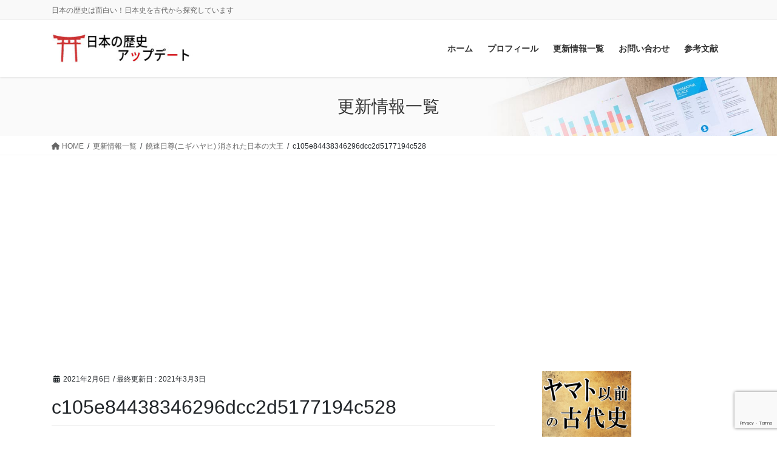

--- FILE ---
content_type: text/html; charset=UTF-8
request_url: https://www.nukumori1.com/nigihayahi/c105e84438346296dcc2d5177194c528/
body_size: 120597
content:
<!DOCTYPE html>
<html dir="ltr" lang="ja" prefix="og: https://ogp.me/ns#">
<head>
<meta charset="utf-8">
<meta http-equiv="X-UA-Compatible" content="IE=edge">
<meta name="viewport" content="width=device-width, initial-scale=1">
<title>c105e84438346296dcc2d5177194c528 | 日本の歴史アップデート</title>

		<!-- All in One SEO 4.9.1.1 - aioseo.com -->
	<meta name="robots" content="max-image-preview:large" />
	<meta name="author" content="速日太郎"/>
	<link rel="canonical" href="https://www.nukumori1.com/nigihayahi/c105e84438346296dcc2d5177194c528/" />
	<meta name="generator" content="All in One SEO (AIOSEO) 4.9.1.1" />
		<meta property="og:locale" content="ja_JP" />
		<meta property="og:site_name" content="日本の歴史アップデート" />
		<meta property="og:type" content="article" />
		<meta property="og:title" content="c105e84438346296dcc2d5177194c528 | 日本の歴史アップデート" />
		<meta property="og:url" content="https://www.nukumori1.com/nigihayahi/c105e84438346296dcc2d5177194c528/" />
		<meta property="article:published_time" content="2021-02-06T05:05:04+00:00" />
		<meta property="article:modified_time" content="2021-03-03T00:35:38+00:00" />
		<meta name="twitter:card" content="summary" />
		<meta name="twitter:title" content="c105e84438346296dcc2d5177194c528 | 日本の歴史アップデート" />
		<script type="application/ld+json" class="aioseo-schema">
			{"@context":"https:\/\/schema.org","@graph":[{"@type":"BreadcrumbList","@id":"https:\/\/www.nukumori1.com\/nigihayahi\/c105e84438346296dcc2d5177194c528\/#breadcrumblist","itemListElement":[{"@type":"ListItem","@id":"https:\/\/www.nukumori1.com#listItem","position":1,"name":"Home","item":"https:\/\/www.nukumori1.com","nextItem":{"@type":"ListItem","@id":"https:\/\/www.nukumori1.com\/nigihayahi\/c105e84438346296dcc2d5177194c528\/#listItem","name":"c105e84438346296dcc2d5177194c528"}},{"@type":"ListItem","@id":"https:\/\/www.nukumori1.com\/nigihayahi\/c105e84438346296dcc2d5177194c528\/#listItem","position":2,"name":"c105e84438346296dcc2d5177194c528","previousItem":{"@type":"ListItem","@id":"https:\/\/www.nukumori1.com#listItem","name":"Home"}}]},{"@type":"ItemPage","@id":"https:\/\/www.nukumori1.com\/nigihayahi\/c105e84438346296dcc2d5177194c528\/#itempage","url":"https:\/\/www.nukumori1.com\/nigihayahi\/c105e84438346296dcc2d5177194c528\/","name":"c105e84438346296dcc2d5177194c528 | \u65e5\u672c\u306e\u6b74\u53f2\u30a2\u30c3\u30d7\u30c7\u30fc\u30c8","inLanguage":"ja","isPartOf":{"@id":"https:\/\/www.nukumori1.com\/#website"},"breadcrumb":{"@id":"https:\/\/www.nukumori1.com\/nigihayahi\/c105e84438346296dcc2d5177194c528\/#breadcrumblist"},"author":{"@id":"https:\/\/www.nukumori1.com\/author\/nukumori1\/#author"},"creator":{"@id":"https:\/\/www.nukumori1.com\/author\/nukumori1\/#author"},"datePublished":"2021-02-06T14:05:04+09:00","dateModified":"2021-03-03T09:35:38+09:00"},{"@type":"Person","@id":"https:\/\/www.nukumori1.com\/#person","name":"\u901f\u65e5\u592a\u90ce","image":{"@type":"ImageObject","@id":"https:\/\/www.nukumori1.com\/nigihayahi\/c105e84438346296dcc2d5177194c528\/#personImage","url":"https:\/\/www.nukumori1.com\/wp-content\/uploads\/2020\/11\/1f4961ffc1a182b2c989268004e65963-96x96.gif","width":96,"height":96,"caption":"\u901f\u65e5\u592a\u90ce"}},{"@type":"Person","@id":"https:\/\/www.nukumori1.com\/author\/nukumori1\/#author","url":"https:\/\/www.nukumori1.com\/author\/nukumori1\/","name":"\u901f\u65e5\u592a\u90ce","image":{"@type":"ImageObject","@id":"https:\/\/www.nukumori1.com\/nigihayahi\/c105e84438346296dcc2d5177194c528\/#authorImage","url":"https:\/\/www.nukumori1.com\/wp-content\/uploads\/2020\/11\/1f4961ffc1a182b2c989268004e65963-96x96.gif","width":96,"height":96,"caption":"\u901f\u65e5\u592a\u90ce"}},{"@type":"WebSite","@id":"https:\/\/www.nukumori1.com\/#website","url":"https:\/\/www.nukumori1.com\/","name":"\u65e5\u672c\u306e\u6b74\u53f2\u30a2\u30c3\u30d7\u30c7\u30fc\u30c8","description":"\u65e5\u672c\u306e\u6b74\u53f2\u306f\u9762\u767d\u3044\uff01\u65e5\u672c\u53f2\u3092\u53e4\u4ee3\u304b\u3089\u63a2\u7a76\u3057\u3066\u3044\u307e\u3059","inLanguage":"ja","publisher":{"@id":"https:\/\/www.nukumori1.com\/#person"}}]}
		</script>
		<!-- All in One SEO -->

<link rel='dns-prefetch' href='//www.google.com' />
<link rel='dns-prefetch' href='//www.googletagmanager.com' />
<link rel='dns-prefetch' href='//pagead2.googlesyndication.com' />
<link rel='dns-prefetch' href='//fundingchoicesmessages.google.com' />
<link rel="alternate" type="application/rss+xml" title="日本の歴史アップデート &raquo; フィード" href="https://www.nukumori1.com/feed/" />
<link rel="alternate" type="application/rss+xml" title="日本の歴史アップデート &raquo; コメントフィード" href="https://www.nukumori1.com/comments/feed/" />
<link rel="alternate" title="oEmbed (JSON)" type="application/json+oembed" href="https://www.nukumori1.com/wp-json/oembed/1.0/embed?url=https%3A%2F%2Fwww.nukumori1.com%2Fnigihayahi%2Fc105e84438346296dcc2d5177194c528%2F" />
<link rel="alternate" title="oEmbed (XML)" type="text/xml+oembed" href="https://www.nukumori1.com/wp-json/oembed/1.0/embed?url=https%3A%2F%2Fwww.nukumori1.com%2Fnigihayahi%2Fc105e84438346296dcc2d5177194c528%2F&#038;format=xml" />
<meta name="description" content="" /><style id='wp-img-auto-sizes-contain-inline-css' type='text/css'>
img:is([sizes=auto i],[sizes^="auto," i]){contain-intrinsic-size:3000px 1500px}
/*# sourceURL=wp-img-auto-sizes-contain-inline-css */
</style>
<link rel='preload' id='vkExUnit_common_style-css-preload' href='https://www.nukumori1.com/wp-content/plugins/vk-all-in-one-expansion-unit/assets/css/vkExUnit_style.css?ver=9.112.4.0' as='style' onload="this.onload=null;this.rel='stylesheet'"/>
<link rel='stylesheet' id='vkExUnit_common_style-css' href='https://www.nukumori1.com/wp-content/plugins/vk-all-in-one-expansion-unit/assets/css/vkExUnit_style.css?ver=9.112.4.0' media='print' onload="this.media='all'; this.onload=null;">
<style id='vkExUnit_common_style-inline-css' type='text/css'>
:root {--ver_page_top_button_url:url(https://www.nukumori1.com/wp-content/plugins/vk-all-in-one-expansion-unit/assets/images/to-top-btn-icon.svg);}@font-face {font-weight: normal;font-style: normal;font-family: "vk_sns";src: url("https://www.nukumori1.com/wp-content/plugins/vk-all-in-one-expansion-unit/inc/sns/icons/fonts/vk_sns.eot?-bq20cj");src: url("https://www.nukumori1.com/wp-content/plugins/vk-all-in-one-expansion-unit/inc/sns/icons/fonts/vk_sns.eot?#iefix-bq20cj") format("embedded-opentype"),url("https://www.nukumori1.com/wp-content/plugins/vk-all-in-one-expansion-unit/inc/sns/icons/fonts/vk_sns.woff?-bq20cj") format("woff"),url("https://www.nukumori1.com/wp-content/plugins/vk-all-in-one-expansion-unit/inc/sns/icons/fonts/vk_sns.ttf?-bq20cj") format("truetype"),url("https://www.nukumori1.com/wp-content/plugins/vk-all-in-one-expansion-unit/inc/sns/icons/fonts/vk_sns.svg?-bq20cj#vk_sns") format("svg");}
.veu_promotion-alert__content--text {border: 1px solid rgba(0,0,0,0.125);padding: 0.5em 1em;border-radius: var(--vk-size-radius);margin-bottom: var(--vk-margin-block-bottom);font-size: 0.875rem;}/* Alert Content部分に段落タグを入れた場合に最後の段落の余白を0にする */.veu_promotion-alert__content--text p:last-of-type{margin-bottom:0;margin-top: 0;}
/*# sourceURL=vkExUnit_common_style-inline-css */
</style>
<style id='wp-emoji-styles-inline-css' type='text/css'>

	img.wp-smiley, img.emoji {
		display: inline !important;
		border: none !important;
		box-shadow: none !important;
		height: 1em !important;
		width: 1em !important;
		margin: 0 0.07em !important;
		vertical-align: -0.1em !important;
		background: none !important;
		padding: 0 !important;
	}
/*# sourceURL=wp-emoji-styles-inline-css */
</style>
<style id='wp-block-library-inline-css' type='text/css'>
:root{--wp-block-synced-color:#7a00df;--wp-block-synced-color--rgb:122,0,223;--wp-bound-block-color:var(--wp-block-synced-color);--wp-editor-canvas-background:#ddd;--wp-admin-theme-color:#007cba;--wp-admin-theme-color--rgb:0,124,186;--wp-admin-theme-color-darker-10:#006ba1;--wp-admin-theme-color-darker-10--rgb:0,107,160.5;--wp-admin-theme-color-darker-20:#005a87;--wp-admin-theme-color-darker-20--rgb:0,90,135;--wp-admin-border-width-focus:2px}@media (min-resolution:192dpi){:root{--wp-admin-border-width-focus:1.5px}}.wp-element-button{cursor:pointer}:root .has-very-light-gray-background-color{background-color:#eee}:root .has-very-dark-gray-background-color{background-color:#313131}:root .has-very-light-gray-color{color:#eee}:root .has-very-dark-gray-color{color:#313131}:root .has-vivid-green-cyan-to-vivid-cyan-blue-gradient-background{background:linear-gradient(135deg,#00d084,#0693e3)}:root .has-purple-crush-gradient-background{background:linear-gradient(135deg,#34e2e4,#4721fb 50%,#ab1dfe)}:root .has-hazy-dawn-gradient-background{background:linear-gradient(135deg,#faaca8,#dad0ec)}:root .has-subdued-olive-gradient-background{background:linear-gradient(135deg,#fafae1,#67a671)}:root .has-atomic-cream-gradient-background{background:linear-gradient(135deg,#fdd79a,#004a59)}:root .has-nightshade-gradient-background{background:linear-gradient(135deg,#330968,#31cdcf)}:root .has-midnight-gradient-background{background:linear-gradient(135deg,#020381,#2874fc)}:root{--wp--preset--font-size--normal:16px;--wp--preset--font-size--huge:42px}.has-regular-font-size{font-size:1em}.has-larger-font-size{font-size:2.625em}.has-normal-font-size{font-size:var(--wp--preset--font-size--normal)}.has-huge-font-size{font-size:var(--wp--preset--font-size--huge)}.has-text-align-center{text-align:center}.has-text-align-left{text-align:left}.has-text-align-right{text-align:right}.has-fit-text{white-space:nowrap!important}#end-resizable-editor-section{display:none}.aligncenter{clear:both}.items-justified-left{justify-content:flex-start}.items-justified-center{justify-content:center}.items-justified-right{justify-content:flex-end}.items-justified-space-between{justify-content:space-between}.screen-reader-text{border:0;clip-path:inset(50%);height:1px;margin:-1px;overflow:hidden;padding:0;position:absolute;width:1px;word-wrap:normal!important}.screen-reader-text:focus{background-color:#ddd;clip-path:none;color:#444;display:block;font-size:1em;height:auto;left:5px;line-height:normal;padding:15px 23px 14px;text-decoration:none;top:5px;width:auto;z-index:100000}html :where(.has-border-color){border-style:solid}html :where([style*=border-top-color]){border-top-style:solid}html :where([style*=border-right-color]){border-right-style:solid}html :where([style*=border-bottom-color]){border-bottom-style:solid}html :where([style*=border-left-color]){border-left-style:solid}html :where([style*=border-width]){border-style:solid}html :where([style*=border-top-width]){border-top-style:solid}html :where([style*=border-right-width]){border-right-style:solid}html :where([style*=border-bottom-width]){border-bottom-style:solid}html :where([style*=border-left-width]){border-left-style:solid}html :where(img[class*=wp-image-]){height:auto;max-width:100%}:where(figure){margin:0 0 1em}html :where(.is-position-sticky){--wp-admin--admin-bar--position-offset:var(--wp-admin--admin-bar--height,0px)}@media screen and (max-width:600px){html :where(.is-position-sticky){--wp-admin--admin-bar--position-offset:0px}}
.vk-cols--reverse{flex-direction:row-reverse}.vk-cols--hasbtn{margin-bottom:0}.vk-cols--hasbtn>.row>.vk_gridColumn_item,.vk-cols--hasbtn>.wp-block-column{position:relative;padding-bottom:3em}.vk-cols--hasbtn>.row>.vk_gridColumn_item>.wp-block-buttons,.vk-cols--hasbtn>.row>.vk_gridColumn_item>.vk_button,.vk-cols--hasbtn>.wp-block-column>.wp-block-buttons,.vk-cols--hasbtn>.wp-block-column>.vk_button{position:absolute;bottom:0;width:100%}.vk-cols--fit.wp-block-columns{gap:0}.vk-cols--fit.wp-block-columns,.vk-cols--fit.wp-block-columns:not(.is-not-stacked-on-mobile){margin-top:0;margin-bottom:0;justify-content:space-between}.vk-cols--fit.wp-block-columns>.wp-block-column *:last-child,.vk-cols--fit.wp-block-columns:not(.is-not-stacked-on-mobile)>.wp-block-column *:last-child{margin-bottom:0}.vk-cols--fit.wp-block-columns>.wp-block-column>.wp-block-cover,.vk-cols--fit.wp-block-columns:not(.is-not-stacked-on-mobile)>.wp-block-column>.wp-block-cover{margin-top:0}.vk-cols--fit.wp-block-columns.has-background,.vk-cols--fit.wp-block-columns:not(.is-not-stacked-on-mobile).has-background{padding:0}@media(max-width: 599px){.vk-cols--fit.wp-block-columns:not(.has-background)>.wp-block-column:not(.has-background),.vk-cols--fit.wp-block-columns:not(.is-not-stacked-on-mobile):not(.has-background)>.wp-block-column:not(.has-background){padding-left:0 !important;padding-right:0 !important}}@media(min-width: 782px){.vk-cols--fit.wp-block-columns .block-editor-block-list__block.wp-block-column:not(:first-child),.vk-cols--fit.wp-block-columns>.wp-block-column:not(:first-child),.vk-cols--fit.wp-block-columns:not(.is-not-stacked-on-mobile) .block-editor-block-list__block.wp-block-column:not(:first-child),.vk-cols--fit.wp-block-columns:not(.is-not-stacked-on-mobile)>.wp-block-column:not(:first-child){margin-left:0}}@media(min-width: 600px)and (max-width: 781px){.vk-cols--fit.wp-block-columns .wp-block-column:nth-child(2n),.vk-cols--fit.wp-block-columns:not(.is-not-stacked-on-mobile) .wp-block-column:nth-child(2n){margin-left:0}.vk-cols--fit.wp-block-columns .wp-block-column:not(:only-child),.vk-cols--fit.wp-block-columns:not(.is-not-stacked-on-mobile) .wp-block-column:not(:only-child){flex-basis:50% !important}}.vk-cols--fit--gap1.wp-block-columns{gap:1px}@media(min-width: 600px)and (max-width: 781px){.vk-cols--fit--gap1.wp-block-columns .wp-block-column:not(:only-child){flex-basis:calc(50% - 1px) !important}}.vk-cols--fit.vk-cols--grid>.block-editor-block-list__block,.vk-cols--fit.vk-cols--grid>.wp-block-column,.vk-cols--fit.vk-cols--grid:not(.is-not-stacked-on-mobile)>.block-editor-block-list__block,.vk-cols--fit.vk-cols--grid:not(.is-not-stacked-on-mobile)>.wp-block-column{flex-basis:50%;box-sizing:border-box}@media(max-width: 599px){.vk-cols--fit.vk-cols--grid.vk-cols--grid--alignfull>.wp-block-column:nth-child(2)>.wp-block-cover,.vk-cols--fit.vk-cols--grid.vk-cols--grid--alignfull>.wp-block-column:nth-child(2)>.vk_outer,.vk-cols--fit.vk-cols--grid:not(.is-not-stacked-on-mobile).vk-cols--grid--alignfull>.wp-block-column:nth-child(2)>.wp-block-cover,.vk-cols--fit.vk-cols--grid:not(.is-not-stacked-on-mobile).vk-cols--grid--alignfull>.wp-block-column:nth-child(2)>.vk_outer{width:100vw;margin-right:calc((100% - 100vw)/2);margin-left:calc((100% - 100vw)/2)}}@media(min-width: 600px){.vk-cols--fit.vk-cols--grid.vk-cols--grid--alignfull>.wp-block-column:nth-child(2)>.wp-block-cover,.vk-cols--fit.vk-cols--grid.vk-cols--grid--alignfull>.wp-block-column:nth-child(2)>.vk_outer,.vk-cols--fit.vk-cols--grid:not(.is-not-stacked-on-mobile).vk-cols--grid--alignfull>.wp-block-column:nth-child(2)>.wp-block-cover,.vk-cols--fit.vk-cols--grid:not(.is-not-stacked-on-mobile).vk-cols--grid--alignfull>.wp-block-column:nth-child(2)>.vk_outer{margin-right:calc(100% - 50vw);width:50vw}}@media(min-width: 600px){.vk-cols--fit.vk-cols--grid.vk-cols--grid--alignfull.vk-cols--reverse>.wp-block-column,.vk-cols--fit.vk-cols--grid:not(.is-not-stacked-on-mobile).vk-cols--grid--alignfull.vk-cols--reverse>.wp-block-column{margin-left:0;margin-right:0}.vk-cols--fit.vk-cols--grid.vk-cols--grid--alignfull.vk-cols--reverse>.wp-block-column:nth-child(2)>.wp-block-cover,.vk-cols--fit.vk-cols--grid.vk-cols--grid--alignfull.vk-cols--reverse>.wp-block-column:nth-child(2)>.vk_outer,.vk-cols--fit.vk-cols--grid:not(.is-not-stacked-on-mobile).vk-cols--grid--alignfull.vk-cols--reverse>.wp-block-column:nth-child(2)>.wp-block-cover,.vk-cols--fit.vk-cols--grid:not(.is-not-stacked-on-mobile).vk-cols--grid--alignfull.vk-cols--reverse>.wp-block-column:nth-child(2)>.vk_outer{margin-left:calc(100% - 50vw)}}.vk-cols--menu h2,.vk-cols--menu h3,.vk-cols--menu h4,.vk-cols--menu h5{margin-bottom:.2em;text-shadow:#000 0 0 10px}.vk-cols--menu h2:first-child,.vk-cols--menu h3:first-child,.vk-cols--menu h4:first-child,.vk-cols--menu h5:first-child{margin-top:0}.vk-cols--menu p{margin-bottom:1rem;text-shadow:#000 0 0 10px}.vk-cols--menu .wp-block-cover__inner-container:last-child{margin-bottom:0}.vk-cols--fitbnrs .wp-block-column .wp-block-cover:hover img{filter:unset}.vk-cols--fitbnrs .wp-block-column .wp-block-cover:hover{background-color:unset}.vk-cols--fitbnrs .wp-block-column .wp-block-cover:hover .wp-block-cover__image-background{filter:unset !important}.vk-cols--fitbnrs .wp-block-cover .wp-block-cover__inner-container{position:absolute;height:100%;width:100%}.vk-cols--fitbnrs .vk_button{height:100%;margin:0}.vk-cols--fitbnrs .vk_button .vk_button_btn,.vk-cols--fitbnrs .vk_button .btn{height:100%;width:100%;border:none;box-shadow:none;background-color:unset !important;transition:unset}.vk-cols--fitbnrs .vk_button .vk_button_btn:hover,.vk-cols--fitbnrs .vk_button .btn:hover{transition:unset}.vk-cols--fitbnrs .vk_button .vk_button_btn:after,.vk-cols--fitbnrs .vk_button .btn:after{border:none}.vk-cols--fitbnrs .vk_button .vk_button_link_txt{width:100%;position:absolute;top:50%;left:50%;transform:translateY(-50%) translateX(-50%);font-size:2rem;text-shadow:#000 0 0 10px}.vk-cols--fitbnrs .vk_button .vk_button_link_subCaption{width:100%;position:absolute;top:calc(50% + 2.2em);left:50%;transform:translateY(-50%) translateX(-50%);text-shadow:#000 0 0 10px}@media(min-width: 992px){.vk-cols--media.wp-block-columns{gap:3rem}}.vk-fit-map figure{margin-bottom:0}.vk-fit-map iframe{position:relative;margin-bottom:0;display:block;max-height:400px;width:100vw}.vk-fit-map:is(.alignfull,.alignwide) div{max-width:100%}.vk-table--th--width25 :where(tr>*:first-child){width:25%}.vk-table--th--width30 :where(tr>*:first-child){width:30%}.vk-table--th--width35 :where(tr>*:first-child){width:35%}.vk-table--th--width40 :where(tr>*:first-child){width:40%}.vk-table--th--bg-bright :where(tr>*:first-child){background-color:var(--wp--preset--color--bg-secondary, rgba(0, 0, 0, 0.05))}@media(max-width: 599px){.vk-table--mobile-block :is(th,td){width:100%;display:block}.vk-table--mobile-block.wp-block-table table :is(th,td){border-top:none}}.vk-table--width--th25 :where(tr>*:first-child){width:25%}.vk-table--width--th30 :where(tr>*:first-child){width:30%}.vk-table--width--th35 :where(tr>*:first-child){width:35%}.vk-table--width--th40 :where(tr>*:first-child){width:40%}.no-margin{margin:0}@media(max-width: 599px){.wp-block-image.vk-aligncenter--mobile>.alignright{float:none;margin-left:auto;margin-right:auto}.vk-no-padding-horizontal--mobile{padding-left:0 !important;padding-right:0 !important}}
/* VK Color Palettes */:root{ --wp--preset--color--vk-color-custom-1:#000000}/* --vk-color-custom-1 is deprecated. */:root{ --vk-color-custom-1: var(--wp--preset--color--vk-color-custom-1);}:root{ --wp--preset--color--vk-color-custom-2:#f93939}/* --vk-color-custom-2 is deprecated. */:root{ --vk-color-custom-2: var(--wp--preset--color--vk-color-custom-2);}:root{ --wp--preset--color--vk-color-custom-3:#2155ce}/* --vk-color-custom-3 is deprecated. */:root{ --vk-color-custom-3: var(--wp--preset--color--vk-color-custom-3);}

/*# sourceURL=wp-block-library-inline-css */
</style><style id='wp-block-image-inline-css' type='text/css'>
.wp-block-image>a,.wp-block-image>figure>a{display:inline-block}.wp-block-image img{box-sizing:border-box;height:auto;max-width:100%;vertical-align:bottom}@media not (prefers-reduced-motion){.wp-block-image img.hide{visibility:hidden}.wp-block-image img.show{animation:show-content-image .4s}}.wp-block-image[style*=border-radius] img,.wp-block-image[style*=border-radius]>a{border-radius:inherit}.wp-block-image.has-custom-border img{box-sizing:border-box}.wp-block-image.aligncenter{text-align:center}.wp-block-image.alignfull>a,.wp-block-image.alignwide>a{width:100%}.wp-block-image.alignfull img,.wp-block-image.alignwide img{height:auto;width:100%}.wp-block-image .aligncenter,.wp-block-image .alignleft,.wp-block-image .alignright,.wp-block-image.aligncenter,.wp-block-image.alignleft,.wp-block-image.alignright{display:table}.wp-block-image .aligncenter>figcaption,.wp-block-image .alignleft>figcaption,.wp-block-image .alignright>figcaption,.wp-block-image.aligncenter>figcaption,.wp-block-image.alignleft>figcaption,.wp-block-image.alignright>figcaption{caption-side:bottom;display:table-caption}.wp-block-image .alignleft{float:left;margin:.5em 1em .5em 0}.wp-block-image .alignright{float:right;margin:.5em 0 .5em 1em}.wp-block-image .aligncenter{margin-left:auto;margin-right:auto}.wp-block-image :where(figcaption){margin-bottom:1em;margin-top:.5em}.wp-block-image.is-style-circle-mask img{border-radius:9999px}@supports ((-webkit-mask-image:none) or (mask-image:none)) or (-webkit-mask-image:none){.wp-block-image.is-style-circle-mask img{border-radius:0;-webkit-mask-image:url('data:image/svg+xml;utf8,<svg viewBox="0 0 100 100" xmlns="http://www.w3.org/2000/svg"><circle cx="50" cy="50" r="50"/></svg>');mask-image:url('data:image/svg+xml;utf8,<svg viewBox="0 0 100 100" xmlns="http://www.w3.org/2000/svg"><circle cx="50" cy="50" r="50"/></svg>');mask-mode:alpha;-webkit-mask-position:center;mask-position:center;-webkit-mask-repeat:no-repeat;mask-repeat:no-repeat;-webkit-mask-size:contain;mask-size:contain}}:root :where(.wp-block-image.is-style-rounded img,.wp-block-image .is-style-rounded img){border-radius:9999px}.wp-block-image figure{margin:0}.wp-lightbox-container{display:flex;flex-direction:column;position:relative}.wp-lightbox-container img{cursor:zoom-in}.wp-lightbox-container img:hover+button{opacity:1}.wp-lightbox-container button{align-items:center;backdrop-filter:blur(16px) saturate(180%);background-color:#5a5a5a40;border:none;border-radius:4px;cursor:zoom-in;display:flex;height:20px;justify-content:center;opacity:0;padding:0;position:absolute;right:16px;text-align:center;top:16px;width:20px;z-index:100}@media not (prefers-reduced-motion){.wp-lightbox-container button{transition:opacity .2s ease}}.wp-lightbox-container button:focus-visible{outline:3px auto #5a5a5a40;outline:3px auto -webkit-focus-ring-color;outline-offset:3px}.wp-lightbox-container button:hover{cursor:pointer;opacity:1}.wp-lightbox-container button:focus{opacity:1}.wp-lightbox-container button:focus,.wp-lightbox-container button:hover,.wp-lightbox-container button:not(:hover):not(:active):not(.has-background){background-color:#5a5a5a40;border:none}.wp-lightbox-overlay{box-sizing:border-box;cursor:zoom-out;height:100vh;left:0;overflow:hidden;position:fixed;top:0;visibility:hidden;width:100%;z-index:100000}.wp-lightbox-overlay .close-button{align-items:center;cursor:pointer;display:flex;justify-content:center;min-height:40px;min-width:40px;padding:0;position:absolute;right:calc(env(safe-area-inset-right) + 16px);top:calc(env(safe-area-inset-top) + 16px);z-index:5000000}.wp-lightbox-overlay .close-button:focus,.wp-lightbox-overlay .close-button:hover,.wp-lightbox-overlay .close-button:not(:hover):not(:active):not(.has-background){background:none;border:none}.wp-lightbox-overlay .lightbox-image-container{height:var(--wp--lightbox-container-height);left:50%;overflow:hidden;position:absolute;top:50%;transform:translate(-50%,-50%);transform-origin:top left;width:var(--wp--lightbox-container-width);z-index:9999999999}.wp-lightbox-overlay .wp-block-image{align-items:center;box-sizing:border-box;display:flex;height:100%;justify-content:center;margin:0;position:relative;transform-origin:0 0;width:100%;z-index:3000000}.wp-lightbox-overlay .wp-block-image img{height:var(--wp--lightbox-image-height);min-height:var(--wp--lightbox-image-height);min-width:var(--wp--lightbox-image-width);width:var(--wp--lightbox-image-width)}.wp-lightbox-overlay .wp-block-image figcaption{display:none}.wp-lightbox-overlay button{background:none;border:none}.wp-lightbox-overlay .scrim{background-color:#fff;height:100%;opacity:.9;position:absolute;width:100%;z-index:2000000}.wp-lightbox-overlay.active{visibility:visible}@media not (prefers-reduced-motion){.wp-lightbox-overlay.active{animation:turn-on-visibility .25s both}.wp-lightbox-overlay.active img{animation:turn-on-visibility .35s both}.wp-lightbox-overlay.show-closing-animation:not(.active){animation:turn-off-visibility .35s both}.wp-lightbox-overlay.show-closing-animation:not(.active) img{animation:turn-off-visibility .25s both}.wp-lightbox-overlay.zoom.active{animation:none;opacity:1;visibility:visible}.wp-lightbox-overlay.zoom.active .lightbox-image-container{animation:lightbox-zoom-in .4s}.wp-lightbox-overlay.zoom.active .lightbox-image-container img{animation:none}.wp-lightbox-overlay.zoom.active .scrim{animation:turn-on-visibility .4s forwards}.wp-lightbox-overlay.zoom.show-closing-animation:not(.active){animation:none}.wp-lightbox-overlay.zoom.show-closing-animation:not(.active) .lightbox-image-container{animation:lightbox-zoom-out .4s}.wp-lightbox-overlay.zoom.show-closing-animation:not(.active) .lightbox-image-container img{animation:none}.wp-lightbox-overlay.zoom.show-closing-animation:not(.active) .scrim{animation:turn-off-visibility .4s forwards}}@keyframes show-content-image{0%{visibility:hidden}99%{visibility:hidden}to{visibility:visible}}@keyframes turn-on-visibility{0%{opacity:0}to{opacity:1}}@keyframes turn-off-visibility{0%{opacity:1;visibility:visible}99%{opacity:0;visibility:visible}to{opacity:0;visibility:hidden}}@keyframes lightbox-zoom-in{0%{transform:translate(calc((-100vw + var(--wp--lightbox-scrollbar-width))/2 + var(--wp--lightbox-initial-left-position)),calc(-50vh + var(--wp--lightbox-initial-top-position))) scale(var(--wp--lightbox-scale))}to{transform:translate(-50%,-50%) scale(1)}}@keyframes lightbox-zoom-out{0%{transform:translate(-50%,-50%) scale(1);visibility:visible}99%{visibility:visible}to{transform:translate(calc((-100vw + var(--wp--lightbox-scrollbar-width))/2 + var(--wp--lightbox-initial-left-position)),calc(-50vh + var(--wp--lightbox-initial-top-position))) scale(var(--wp--lightbox-scale));visibility:hidden}}
/*# sourceURL=https://www.nukumori1.com/wp-includes/blocks/image/style.min.css */
</style>
<style id='wp-block-columns-inline-css' type='text/css'>
.wp-block-columns{box-sizing:border-box;display:flex;flex-wrap:wrap!important}@media (min-width:782px){.wp-block-columns{flex-wrap:nowrap!important}}.wp-block-columns{align-items:normal!important}.wp-block-columns.are-vertically-aligned-top{align-items:flex-start}.wp-block-columns.are-vertically-aligned-center{align-items:center}.wp-block-columns.are-vertically-aligned-bottom{align-items:flex-end}@media (max-width:781px){.wp-block-columns:not(.is-not-stacked-on-mobile)>.wp-block-column{flex-basis:100%!important}}@media (min-width:782px){.wp-block-columns:not(.is-not-stacked-on-mobile)>.wp-block-column{flex-basis:0;flex-grow:1}.wp-block-columns:not(.is-not-stacked-on-mobile)>.wp-block-column[style*=flex-basis]{flex-grow:0}}.wp-block-columns.is-not-stacked-on-mobile{flex-wrap:nowrap!important}.wp-block-columns.is-not-stacked-on-mobile>.wp-block-column{flex-basis:0;flex-grow:1}.wp-block-columns.is-not-stacked-on-mobile>.wp-block-column[style*=flex-basis]{flex-grow:0}:where(.wp-block-columns){margin-bottom:1.75em}:where(.wp-block-columns.has-background){padding:1.25em 2.375em}.wp-block-column{flex-grow:1;min-width:0;overflow-wrap:break-word;word-break:break-word}.wp-block-column.is-vertically-aligned-top{align-self:flex-start}.wp-block-column.is-vertically-aligned-center{align-self:center}.wp-block-column.is-vertically-aligned-bottom{align-self:flex-end}.wp-block-column.is-vertically-aligned-stretch{align-self:stretch}.wp-block-column.is-vertically-aligned-bottom,.wp-block-column.is-vertically-aligned-center,.wp-block-column.is-vertically-aligned-top{width:100%}
/*# sourceURL=https://www.nukumori1.com/wp-includes/blocks/columns/style.min.css */
</style>
<style id='wp-block-paragraph-inline-css' type='text/css'>
.is-small-text{font-size:.875em}.is-regular-text{font-size:1em}.is-large-text{font-size:2.25em}.is-larger-text{font-size:3em}.has-drop-cap:not(:focus):first-letter{float:left;font-size:8.4em;font-style:normal;font-weight:100;line-height:.68;margin:.05em .1em 0 0;text-transform:uppercase}body.rtl .has-drop-cap:not(:focus):first-letter{float:none;margin-left:.1em}p.has-drop-cap.has-background{overflow:hidden}:root :where(p.has-background){padding:1.25em 2.375em}:where(p.has-text-color:not(.has-link-color)) a{color:inherit}p.has-text-align-left[style*="writing-mode:vertical-lr"],p.has-text-align-right[style*="writing-mode:vertical-rl"]{rotate:180deg}
/*# sourceURL=https://www.nukumori1.com/wp-includes/blocks/paragraph/style.min.css */
</style>
<style id='global-styles-inline-css' type='text/css'>
:root{--wp--preset--aspect-ratio--square: 1;--wp--preset--aspect-ratio--4-3: 4/3;--wp--preset--aspect-ratio--3-4: 3/4;--wp--preset--aspect-ratio--3-2: 3/2;--wp--preset--aspect-ratio--2-3: 2/3;--wp--preset--aspect-ratio--16-9: 16/9;--wp--preset--aspect-ratio--9-16: 9/16;--wp--preset--color--black: #000000;--wp--preset--color--cyan-bluish-gray: #abb8c3;--wp--preset--color--white: #ffffff;--wp--preset--color--pale-pink: #f78da7;--wp--preset--color--vivid-red: #cf2e2e;--wp--preset--color--luminous-vivid-orange: #ff6900;--wp--preset--color--luminous-vivid-amber: #fcb900;--wp--preset--color--light-green-cyan: #7bdcb5;--wp--preset--color--vivid-green-cyan: #00d084;--wp--preset--color--pale-cyan-blue: #8ed1fc;--wp--preset--color--vivid-cyan-blue: #0693e3;--wp--preset--color--vivid-purple: #9b51e0;--wp--preset--color--vk-color-custom-1: #000000;--wp--preset--color--vk-color-custom-2: #f93939;--wp--preset--color--vk-color-custom-3: #2155ce;--wp--preset--gradient--vivid-cyan-blue-to-vivid-purple: linear-gradient(135deg,rgb(6,147,227) 0%,rgb(155,81,224) 100%);--wp--preset--gradient--light-green-cyan-to-vivid-green-cyan: linear-gradient(135deg,rgb(122,220,180) 0%,rgb(0,208,130) 100%);--wp--preset--gradient--luminous-vivid-amber-to-luminous-vivid-orange: linear-gradient(135deg,rgb(252,185,0) 0%,rgb(255,105,0) 100%);--wp--preset--gradient--luminous-vivid-orange-to-vivid-red: linear-gradient(135deg,rgb(255,105,0) 0%,rgb(207,46,46) 100%);--wp--preset--gradient--very-light-gray-to-cyan-bluish-gray: linear-gradient(135deg,rgb(238,238,238) 0%,rgb(169,184,195) 100%);--wp--preset--gradient--cool-to-warm-spectrum: linear-gradient(135deg,rgb(74,234,220) 0%,rgb(151,120,209) 20%,rgb(207,42,186) 40%,rgb(238,44,130) 60%,rgb(251,105,98) 80%,rgb(254,248,76) 100%);--wp--preset--gradient--blush-light-purple: linear-gradient(135deg,rgb(255,206,236) 0%,rgb(152,150,240) 100%);--wp--preset--gradient--blush-bordeaux: linear-gradient(135deg,rgb(254,205,165) 0%,rgb(254,45,45) 50%,rgb(107,0,62) 100%);--wp--preset--gradient--luminous-dusk: linear-gradient(135deg,rgb(255,203,112) 0%,rgb(199,81,192) 50%,rgb(65,88,208) 100%);--wp--preset--gradient--pale-ocean: linear-gradient(135deg,rgb(255,245,203) 0%,rgb(182,227,212) 50%,rgb(51,167,181) 100%);--wp--preset--gradient--electric-grass: linear-gradient(135deg,rgb(202,248,128) 0%,rgb(113,206,126) 100%);--wp--preset--gradient--midnight: linear-gradient(135deg,rgb(2,3,129) 0%,rgb(40,116,252) 100%);--wp--preset--font-size--small: 13px;--wp--preset--font-size--medium: 20px;--wp--preset--font-size--large: 36px;--wp--preset--font-size--x-large: 42px;--wp--preset--spacing--20: 0.44rem;--wp--preset--spacing--30: 0.67rem;--wp--preset--spacing--40: 1rem;--wp--preset--spacing--50: 1.5rem;--wp--preset--spacing--60: 2.25rem;--wp--preset--spacing--70: 3.38rem;--wp--preset--spacing--80: 5.06rem;--wp--preset--shadow--natural: 6px 6px 9px rgba(0, 0, 0, 0.2);--wp--preset--shadow--deep: 12px 12px 50px rgba(0, 0, 0, 0.4);--wp--preset--shadow--sharp: 6px 6px 0px rgba(0, 0, 0, 0.2);--wp--preset--shadow--outlined: 6px 6px 0px -3px rgb(255, 255, 255), 6px 6px rgb(0, 0, 0);--wp--preset--shadow--crisp: 6px 6px 0px rgb(0, 0, 0);}:where(.is-layout-flex){gap: 0.5em;}:where(.is-layout-grid){gap: 0.5em;}body .is-layout-flex{display: flex;}.is-layout-flex{flex-wrap: wrap;align-items: center;}.is-layout-flex > :is(*, div){margin: 0;}body .is-layout-grid{display: grid;}.is-layout-grid > :is(*, div){margin: 0;}:where(.wp-block-columns.is-layout-flex){gap: 2em;}:where(.wp-block-columns.is-layout-grid){gap: 2em;}:where(.wp-block-post-template.is-layout-flex){gap: 1.25em;}:where(.wp-block-post-template.is-layout-grid){gap: 1.25em;}.has-black-color{color: var(--wp--preset--color--black) !important;}.has-cyan-bluish-gray-color{color: var(--wp--preset--color--cyan-bluish-gray) !important;}.has-white-color{color: var(--wp--preset--color--white) !important;}.has-pale-pink-color{color: var(--wp--preset--color--pale-pink) !important;}.has-vivid-red-color{color: var(--wp--preset--color--vivid-red) !important;}.has-luminous-vivid-orange-color{color: var(--wp--preset--color--luminous-vivid-orange) !important;}.has-luminous-vivid-amber-color{color: var(--wp--preset--color--luminous-vivid-amber) !important;}.has-light-green-cyan-color{color: var(--wp--preset--color--light-green-cyan) !important;}.has-vivid-green-cyan-color{color: var(--wp--preset--color--vivid-green-cyan) !important;}.has-pale-cyan-blue-color{color: var(--wp--preset--color--pale-cyan-blue) !important;}.has-vivid-cyan-blue-color{color: var(--wp--preset--color--vivid-cyan-blue) !important;}.has-vivid-purple-color{color: var(--wp--preset--color--vivid-purple) !important;}.has-vk-color-custom-1-color{color: var(--wp--preset--color--vk-color-custom-1) !important;}.has-vk-color-custom-2-color{color: var(--wp--preset--color--vk-color-custom-2) !important;}.has-vk-color-custom-3-color{color: var(--wp--preset--color--vk-color-custom-3) !important;}.has-black-background-color{background-color: var(--wp--preset--color--black) !important;}.has-cyan-bluish-gray-background-color{background-color: var(--wp--preset--color--cyan-bluish-gray) !important;}.has-white-background-color{background-color: var(--wp--preset--color--white) !important;}.has-pale-pink-background-color{background-color: var(--wp--preset--color--pale-pink) !important;}.has-vivid-red-background-color{background-color: var(--wp--preset--color--vivid-red) !important;}.has-luminous-vivid-orange-background-color{background-color: var(--wp--preset--color--luminous-vivid-orange) !important;}.has-luminous-vivid-amber-background-color{background-color: var(--wp--preset--color--luminous-vivid-amber) !important;}.has-light-green-cyan-background-color{background-color: var(--wp--preset--color--light-green-cyan) !important;}.has-vivid-green-cyan-background-color{background-color: var(--wp--preset--color--vivid-green-cyan) !important;}.has-pale-cyan-blue-background-color{background-color: var(--wp--preset--color--pale-cyan-blue) !important;}.has-vivid-cyan-blue-background-color{background-color: var(--wp--preset--color--vivid-cyan-blue) !important;}.has-vivid-purple-background-color{background-color: var(--wp--preset--color--vivid-purple) !important;}.has-vk-color-custom-1-background-color{background-color: var(--wp--preset--color--vk-color-custom-1) !important;}.has-vk-color-custom-2-background-color{background-color: var(--wp--preset--color--vk-color-custom-2) !important;}.has-vk-color-custom-3-background-color{background-color: var(--wp--preset--color--vk-color-custom-3) !important;}.has-black-border-color{border-color: var(--wp--preset--color--black) !important;}.has-cyan-bluish-gray-border-color{border-color: var(--wp--preset--color--cyan-bluish-gray) !important;}.has-white-border-color{border-color: var(--wp--preset--color--white) !important;}.has-pale-pink-border-color{border-color: var(--wp--preset--color--pale-pink) !important;}.has-vivid-red-border-color{border-color: var(--wp--preset--color--vivid-red) !important;}.has-luminous-vivid-orange-border-color{border-color: var(--wp--preset--color--luminous-vivid-orange) !important;}.has-luminous-vivid-amber-border-color{border-color: var(--wp--preset--color--luminous-vivid-amber) !important;}.has-light-green-cyan-border-color{border-color: var(--wp--preset--color--light-green-cyan) !important;}.has-vivid-green-cyan-border-color{border-color: var(--wp--preset--color--vivid-green-cyan) !important;}.has-pale-cyan-blue-border-color{border-color: var(--wp--preset--color--pale-cyan-blue) !important;}.has-vivid-cyan-blue-border-color{border-color: var(--wp--preset--color--vivid-cyan-blue) !important;}.has-vivid-purple-border-color{border-color: var(--wp--preset--color--vivid-purple) !important;}.has-vk-color-custom-1-border-color{border-color: var(--wp--preset--color--vk-color-custom-1) !important;}.has-vk-color-custom-2-border-color{border-color: var(--wp--preset--color--vk-color-custom-2) !important;}.has-vk-color-custom-3-border-color{border-color: var(--wp--preset--color--vk-color-custom-3) !important;}.has-vivid-cyan-blue-to-vivid-purple-gradient-background{background: var(--wp--preset--gradient--vivid-cyan-blue-to-vivid-purple) !important;}.has-light-green-cyan-to-vivid-green-cyan-gradient-background{background: var(--wp--preset--gradient--light-green-cyan-to-vivid-green-cyan) !important;}.has-luminous-vivid-amber-to-luminous-vivid-orange-gradient-background{background: var(--wp--preset--gradient--luminous-vivid-amber-to-luminous-vivid-orange) !important;}.has-luminous-vivid-orange-to-vivid-red-gradient-background{background: var(--wp--preset--gradient--luminous-vivid-orange-to-vivid-red) !important;}.has-very-light-gray-to-cyan-bluish-gray-gradient-background{background: var(--wp--preset--gradient--very-light-gray-to-cyan-bluish-gray) !important;}.has-cool-to-warm-spectrum-gradient-background{background: var(--wp--preset--gradient--cool-to-warm-spectrum) !important;}.has-blush-light-purple-gradient-background{background: var(--wp--preset--gradient--blush-light-purple) !important;}.has-blush-bordeaux-gradient-background{background: var(--wp--preset--gradient--blush-bordeaux) !important;}.has-luminous-dusk-gradient-background{background: var(--wp--preset--gradient--luminous-dusk) !important;}.has-pale-ocean-gradient-background{background: var(--wp--preset--gradient--pale-ocean) !important;}.has-electric-grass-gradient-background{background: var(--wp--preset--gradient--electric-grass) !important;}.has-midnight-gradient-background{background: var(--wp--preset--gradient--midnight) !important;}.has-small-font-size{font-size: var(--wp--preset--font-size--small) !important;}.has-medium-font-size{font-size: var(--wp--preset--font-size--medium) !important;}.has-large-font-size{font-size: var(--wp--preset--font-size--large) !important;}.has-x-large-font-size{font-size: var(--wp--preset--font-size--x-large) !important;}
:where(.wp-block-columns.is-layout-flex){gap: 2em;}:where(.wp-block-columns.is-layout-grid){gap: 2em;}
/*# sourceURL=global-styles-inline-css */
</style>
<style id='core-block-supports-inline-css' type='text/css'>
.wp-container-core-columns-is-layout-9d6595d7{flex-wrap:nowrap;}
/*# sourceURL=core-block-supports-inline-css */
</style>

<style id='classic-theme-styles-inline-css' type='text/css'>
/*! This file is auto-generated */
.wp-block-button__link{color:#fff;background-color:#32373c;border-radius:9999px;box-shadow:none;text-decoration:none;padding:calc(.667em + 2px) calc(1.333em + 2px);font-size:1.125em}.wp-block-file__button{background:#32373c;color:#fff;text-decoration:none}
/*# sourceURL=/wp-includes/css/classic-themes.min.css */
</style>
<link rel='preload' id='contact-form-7-css-preload' href='https://www.nukumori1.com/wp-content/plugins/contact-form-7/includes/css/styles.css?ver=6.1.4' as='style' onload="this.onload=null;this.rel='stylesheet'"/>
<link rel='stylesheet' id='contact-form-7-css' href='https://www.nukumori1.com/wp-content/plugins/contact-form-7/includes/css/styles.css?ver=6.1.4' media='print' onload="this.media='all'; this.onload=null;">
<link rel='stylesheet' id='vk-swiper-style-css' href='https://www.nukumori1.com/wp-content/plugins/vk-blocks-pro/vendor/vektor-inc/vk-swiper/src/assets/css/swiper-bundle.min.css?ver=11.0.2' type='text/css' media='all' />
<link rel='stylesheet' id='bootstrap-4-style-css' href='https://www.nukumori1.com/wp-content/themes/lightning-pro/library/bootstrap-4/css/bootstrap.min.css?ver=4.5.0' type='text/css' media='all' />
<link rel='stylesheet' id='lightning-common-style-css' href='https://www.nukumori1.com/wp-content/themes/lightning-pro/assets/css/common.css?ver=8.23.12' type='text/css' media='all' />
<style id='lightning-common-style-inline-css' type='text/css'>
/* vk-mobile-nav */:root {--vk-mobile-nav-menu-btn-bg-src: url("https://www.nukumori1.com/wp-content/themes/lightning-pro/inc/vk-mobile-nav/package/images/vk-menu-btn-black.svg");--vk-mobile-nav-menu-btn-close-bg-src: url("https://www.nukumori1.com/wp-content/themes/lightning-pro/inc/vk-mobile-nav/package/images/vk-menu-close-black.svg");--vk-menu-acc-icon-open-black-bg-src: url("https://www.nukumori1.com/wp-content/themes/lightning-pro/inc/vk-mobile-nav/package/images/vk-menu-acc-icon-open-black.svg");--vk-menu-acc-icon-open-white-bg-src: url("https://www.nukumori1.com/wp-content/themes/lightning-pro/inc/vk-mobile-nav/package/images/vk-menu-acc-icon-open-white.svg");--vk-menu-acc-icon-close-black-bg-src: url("https://www.nukumori1.com/wp-content/themes/lightning-pro/inc/vk-mobile-nav/package/images/vk-menu-close-black.svg");--vk-menu-acc-icon-close-white-bg-src: url("https://www.nukumori1.com/wp-content/themes/lightning-pro/inc/vk-mobile-nav/package/images/vk-menu-close-white.svg");}
/*# sourceURL=lightning-common-style-inline-css */
</style>
<link rel='stylesheet' id='lightning-design-style-css' href='https://www.nukumori1.com/wp-content/themes/lightning-pro/design-skin/origin2/css/style.css?ver=8.23.12' type='text/css' media='all' />
<style id='lightning-design-style-inline-css' type='text/css'>
:root {--color-key:#337ab7;--wp--preset--color--vk-color-primary:#337ab7;--color-key-dark:#2e6da4;}
a { color:#337ab7; }
.media .media-body .media-heading a:hover { color:; }@media (min-width: 768px){.gMenu > li:before,.gMenu > li.menu-item-has-children::after { border-bottom-color: }.gMenu li li { background-color: }.gMenu li li a:hover { background-color:; }} /* @media (min-width: 768px) */h2,.mainSection-title { border-top-color:; }h3:after,.subSection-title:after { border-bottom-color:; }ul.page-numbers li span.page-numbers.current,.page-link dl .post-page-numbers.current { background-color:; }.pager li > a { border-color:;color:;}.pager li > a:hover { background-color:;color:#fff;}.siteFooter { border-top-color:; }dt { border-left-color:; }:root {--g_nav_main_acc_icon_open_url:url(https://www.nukumori1.com/wp-content/themes/lightning-pro/inc/vk-mobile-nav/package/images/vk-menu-acc-icon-open-black.svg);--g_nav_main_acc_icon_close_url: url(https://www.nukumori1.com/wp-content/themes/lightning-pro/inc/vk-mobile-nav/package/images/vk-menu-close-black.svg);--g_nav_sub_acc_icon_open_url: url(https://www.nukumori1.com/wp-content/themes/lightning-pro/inc/vk-mobile-nav/package/images/vk-menu-acc-icon-open-white.svg);--g_nav_sub_acc_icon_close_url: url(https://www.nukumori1.com/wp-content/themes/lightning-pro/inc/vk-mobile-nav/package/images/vk-menu-close-white.svg);}
/* page header */:root{--vk-page-header-url : url(https://www.nukumori1.com/wp-content/themes/lightning-pro/inc/vk-page-header/package/images/header-sample-biz.jpg);}@media ( max-width:575.98px ){:root{--vk-page-header-url : url(https://www.nukumori1.com/wp-content/themes/lightning-pro/inc/vk-page-header/package/images/header-sample-biz.jpg);}}.page-header{ position:relative;color:#333;background: var(--vk-page-header-url, url(https://www.nukumori1.com/wp-content/themes/lightning-pro/inc/vk-page-header/package/images/header-sample-biz.jpg) ) no-repeat 50% center;background-size: cover;}
.vk-campaign-text{background:#eab010;color:#fff;}.vk-campaign-text_btn,.vk-campaign-text_btn:link,.vk-campaign-text_btn:visited,.vk-campaign-text_btn:focus,.vk-campaign-text_btn:active{background:#fff;color:#4c4c4c;}a.vk-campaign-text_btn:hover{background:#eab010;color:#fff;}.vk-campaign-text_link,.vk-campaign-text_link:link,.vk-campaign-text_link:hover,.vk-campaign-text_link:visited,.vk-campaign-text_link:active,.vk-campaign-text_link:focus{color:#fff;}
/*# sourceURL=lightning-design-style-inline-css */
</style>
<link rel='preload' id='veu-cta-css-preload' href='https://www.nukumori1.com/wp-content/plugins/vk-all-in-one-expansion-unit/inc/call-to-action/package/assets/css/style.css?ver=9.112.4.0' as='style' onload="this.onload=null;this.rel='stylesheet'"/>
<link rel='stylesheet' id='veu-cta-css' href='https://www.nukumori1.com/wp-content/plugins/vk-all-in-one-expansion-unit/inc/call-to-action/package/assets/css/style.css?ver=9.112.4.0' media='print' onload="this.media='all'; this.onload=null;">
<link rel='stylesheet' id='vk-blocks-build-css-css' href='https://www.nukumori1.com/wp-content/plugins/vk-blocks-pro/build/block-build.css?ver=1.112.1.0' type='text/css' media='all' />
<style id='vk-blocks-build-css-inline-css' type='text/css'>
:root {--vk_flow-arrow: url(https://www.nukumori1.com/wp-content/plugins/vk-blocks-pro/inc/vk-blocks/images/arrow_bottom.svg);--vk_image-mask-circle: url(https://www.nukumori1.com/wp-content/plugins/vk-blocks-pro/inc/vk-blocks/images/circle.svg);--vk_image-mask-wave01: url(https://www.nukumori1.com/wp-content/plugins/vk-blocks-pro/inc/vk-blocks/images/wave01.svg);--vk_image-mask-wave02: url(https://www.nukumori1.com/wp-content/plugins/vk-blocks-pro/inc/vk-blocks/images/wave02.svg);--vk_image-mask-wave03: url(https://www.nukumori1.com/wp-content/plugins/vk-blocks-pro/inc/vk-blocks/images/wave03.svg);--vk_image-mask-wave04: url(https://www.nukumori1.com/wp-content/plugins/vk-blocks-pro/inc/vk-blocks/images/wave04.svg);}
@media (max-width: 575.98px) {:root,body{--vk-margin-xs:0.05rem;}}@media (min-width: 576px) and (max-width: 991.98px) {:root,body{--vk-margin-xs:0.05rem;}}@media (min-width: 992px) {:root,body{--vk-margin-xs:0.1rem;}}

	:root {

		--vk-balloon-border-width:1px;

		--vk-balloon-speech-offset:-12px;
	}
	
/*# sourceURL=vk-blocks-build-css-inline-css */
</style>
<link rel='preload' id='lightning-theme-style-css-preload' href='https://www.nukumori1.com/wp-content/themes/lightning-pro/style.css?ver=8.23.12' as='style' onload="this.onload=null;this.rel='stylesheet'"/>
<link rel='stylesheet' id='lightning-theme-style-css' href='https://www.nukumori1.com/wp-content/themes/lightning-pro/style.css?ver=8.23.12' media='print' onload="this.media='all'; this.onload=null;">
<link rel='preload' id='vk-font-awesome-css-preload' href='https://www.nukumori1.com/wp-content/themes/lightning-pro/vendor/vektor-inc/font-awesome-versions/src/versions/6/css/all.min.css?ver=6.6.0' as='style' onload="this.onload=null;this.rel='stylesheet'"/>
<link rel='stylesheet' id='vk-font-awesome-css' href='https://www.nukumori1.com/wp-content/themes/lightning-pro/vendor/vektor-inc/font-awesome-versions/src/versions/6/css/all.min.css?ver=6.6.0' media='print' onload="this.media='all'; this.onload=null;">
<link rel='preload' id='vk-mobile-fix-nav-css-preload' href='https://www.nukumori1.com/wp-content/themes/lightning-pro/inc/vk-mobile-fix-nav/package/css/vk-mobile-fix-nav.css?ver=0.0.0' as='style' onload="this.onload=null;this.rel='stylesheet'"/>
<link rel='stylesheet' id='vk-mobile-fix-nav-css' href='https://www.nukumori1.com/wp-content/themes/lightning-pro/inc/vk-mobile-fix-nav/package/css/vk-mobile-fix-nav.css?ver=0.0.0' media='print' onload="this.media='all'; this.onload=null;">
<link rel='preload' id='vk-media-posts-style-css-preload' href='https://www.nukumori1.com/wp-content/themes/lightning-pro/inc/media-posts/package/css/media-posts.css?ver=1.2' as='style' onload="this.onload=null;this.rel='stylesheet'"/>
<link rel='stylesheet' id='vk-media-posts-style-css' href='https://www.nukumori1.com/wp-content/themes/lightning-pro/inc/media-posts/package/css/media-posts.css?ver=1.2' media='print' onload="this.media='all'; this.onload=null;">
<script type="text/javascript" id="vk-blocks/breadcrumb-script-js-extra">
/* <![CDATA[ */
var vkBreadcrumbSeparator = {"separator":""};
//# sourceURL=vk-blocks%2Fbreadcrumb-script-js-extra
/* ]]> */
</script>
<script type="text/javascript" src="https://www.nukumori1.com/wp-content/plugins/vk-blocks-pro/build/vk-breadcrumb.min.js?ver=1.112.1.0" id="vk-blocks/breadcrumb-script-js"></script>
<script type="text/javascript" src="https://www.nukumori1.com/wp-includes/js/jquery/jquery.min.js?ver=3.7.1" id="jquery-core-js"></script>
<script type="text/javascript" src="https://www.nukumori1.com/wp-includes/js/jquery/jquery-migrate.min.js?ver=3.4.1" id="jquery-migrate-js"></script>

<!-- Site Kit によって追加された Google タグ（gtag.js）スニペット -->
<!-- Google アナリティクス スニペット (Site Kit が追加) -->
<script type="text/javascript" src="https://www.googletagmanager.com/gtag/js?id=GT-T5MDF9P" id="google_gtagjs-js" async></script>
<script type="text/javascript" id="google_gtagjs-js-after">
/* <![CDATA[ */
window.dataLayer = window.dataLayer || [];function gtag(){dataLayer.push(arguments);}
gtag("set","linker",{"domains":["www.nukumori1.com"]});
gtag("js", new Date());
gtag("set", "developer_id.dZTNiMT", true);
gtag("config", "GT-T5MDF9P");
//# sourceURL=google_gtagjs-js-after
/* ]]> */
</script>
<link rel="https://api.w.org/" href="https://www.nukumori1.com/wp-json/" /><link rel="alternate" title="JSON" type="application/json" href="https://www.nukumori1.com/wp-json/wp/v2/media/1504" /><link rel="EditURI" type="application/rsd+xml" title="RSD" href="https://www.nukumori1.com/xmlrpc.php?rsd" />
<meta name="generator" content="WordPress 6.9" />
<link rel='shortlink' href='https://www.nukumori1.com/?p=1504' />
<meta name="generator" content="Site Kit by Google 1.167.0" /><style id="lightning-color-custom-for-plugins" type="text/css">/* ltg theme common */.color_key_bg,.color_key_bg_hover:hover{background-color: #337ab7;}.color_key_txt,.color_key_txt_hover:hover{color: #337ab7;}.color_key_border,.color_key_border_hover:hover{border-color: #337ab7;}.color_key_dark_bg,.color_key_dark_bg_hover:hover{background-color: #2e6da4;}.color_key_dark_txt,.color_key_dark_txt_hover:hover{color: #2e6da4;}.color_key_dark_border,.color_key_dark_border_hover:hover{border-color: #2e6da4;}</style>
<!-- Site Kit が追加した Google AdSense メタタグ -->
<meta name="google-adsense-platform-account" content="ca-host-pub-2644536267352236">
<meta name="google-adsense-platform-domain" content="sitekit.withgoogle.com">
<!-- Site Kit が追加した End Google AdSense メタタグ -->

<!-- Google AdSense スニペット (Site Kit が追加) -->
<script type="text/javascript" async="async" src="https://pagead2.googlesyndication.com/pagead/js/adsbygoogle.js?client=ca-pub-1185367527115587&amp;host=ca-host-pub-2644536267352236" crossorigin="anonymous"></script>

<!-- (ここまで) Google AdSense スニペット (Site Kit が追加) -->

<!-- Site Kit によって追加された「Google AdSense 広告ブロックによる損失収益の回復」スニペット -->
<script async src="https://fundingchoicesmessages.google.com/i/pub-1185367527115587?ers=1"></script><script>(function() {function signalGooglefcPresent() {if (!window.frames['googlefcPresent']) {if (document.body) {const iframe = document.createElement('iframe'); iframe.style = 'width: 0; height: 0; border: none; z-index: -1000; left: -1000px; top: -1000px;'; iframe.style.display = 'none'; iframe.name = 'googlefcPresent'; document.body.appendChild(iframe);} else {setTimeout(signalGooglefcPresent, 0);}}}signalGooglefcPresent();})();</script>
<!-- Site Kit によって追加された「Google AdSense 広告ブロックによる損失収益の回復」スニペットを終了 -->

<!-- Site Kit によって追加された「Google AdSense 広告ブロックによる損失収益の回復エラー保護」スニペット -->
<script>(function(){'use strict';function aa(a){var b=0;return function(){return b<a.length?{done:!1,value:a[b++]}:{done:!0}}}var ba=typeof Object.defineProperties=="function"?Object.defineProperty:function(a,b,c){if(a==Array.prototype||a==Object.prototype)return a;a[b]=c.value;return a};
function ca(a){a=["object"==typeof globalThis&&globalThis,a,"object"==typeof window&&window,"object"==typeof self&&self,"object"==typeof global&&global];for(var b=0;b<a.length;++b){var c=a[b];if(c&&c.Math==Math)return c}throw Error("Cannot find global object");}var da=ca(this);function l(a,b){if(b)a:{var c=da;a=a.split(".");for(var d=0;d<a.length-1;d++){var e=a[d];if(!(e in c))break a;c=c[e]}a=a[a.length-1];d=c[a];b=b(d);b!=d&&b!=null&&ba(c,a,{configurable:!0,writable:!0,value:b})}}
function ea(a){return a.raw=a}function n(a){var b=typeof Symbol!="undefined"&&Symbol.iterator&&a[Symbol.iterator];if(b)return b.call(a);if(typeof a.length=="number")return{next:aa(a)};throw Error(String(a)+" is not an iterable or ArrayLike");}function fa(a){for(var b,c=[];!(b=a.next()).done;)c.push(b.value);return c}var ha=typeof Object.create=="function"?Object.create:function(a){function b(){}b.prototype=a;return new b},p;
if(typeof Object.setPrototypeOf=="function")p=Object.setPrototypeOf;else{var q;a:{var ja={a:!0},ka={};try{ka.__proto__=ja;q=ka.a;break a}catch(a){}q=!1}p=q?function(a,b){a.__proto__=b;if(a.__proto__!==b)throw new TypeError(a+" is not extensible");return a}:null}var la=p;
function t(a,b){a.prototype=ha(b.prototype);a.prototype.constructor=a;if(la)la(a,b);else for(var c in b)if(c!="prototype")if(Object.defineProperties){var d=Object.getOwnPropertyDescriptor(b,c);d&&Object.defineProperty(a,c,d)}else a[c]=b[c];a.A=b.prototype}function ma(){for(var a=Number(this),b=[],c=a;c<arguments.length;c++)b[c-a]=arguments[c];return b}l("Object.is",function(a){return a?a:function(b,c){return b===c?b!==0||1/b===1/c:b!==b&&c!==c}});
l("Array.prototype.includes",function(a){return a?a:function(b,c){var d=this;d instanceof String&&(d=String(d));var e=d.length;c=c||0;for(c<0&&(c=Math.max(c+e,0));c<e;c++){var f=d[c];if(f===b||Object.is(f,b))return!0}return!1}});
l("String.prototype.includes",function(a){return a?a:function(b,c){if(this==null)throw new TypeError("The 'this' value for String.prototype.includes must not be null or undefined");if(b instanceof RegExp)throw new TypeError("First argument to String.prototype.includes must not be a regular expression");return this.indexOf(b,c||0)!==-1}});l("Number.MAX_SAFE_INTEGER",function(){return 9007199254740991});
l("Number.isFinite",function(a){return a?a:function(b){return typeof b!=="number"?!1:!isNaN(b)&&b!==Infinity&&b!==-Infinity}});l("Number.isInteger",function(a){return a?a:function(b){return Number.isFinite(b)?b===Math.floor(b):!1}});l("Number.isSafeInteger",function(a){return a?a:function(b){return Number.isInteger(b)&&Math.abs(b)<=Number.MAX_SAFE_INTEGER}});
l("Math.trunc",function(a){return a?a:function(b){b=Number(b);if(isNaN(b)||b===Infinity||b===-Infinity||b===0)return b;var c=Math.floor(Math.abs(b));return b<0?-c:c}});/*

 Copyright The Closure Library Authors.
 SPDX-License-Identifier: Apache-2.0
*/
var u=this||self;function v(a,b){a:{var c=["CLOSURE_FLAGS"];for(var d=u,e=0;e<c.length;e++)if(d=d[c[e]],d==null){c=null;break a}c=d}a=c&&c[a];return a!=null?a:b}function w(a){return a};function na(a){u.setTimeout(function(){throw a;},0)};var oa=v(610401301,!1),pa=v(188588736,!0),qa=v(645172343,v(1,!0));var x,ra=u.navigator;x=ra?ra.userAgentData||null:null;function z(a){return oa?x?x.brands.some(function(b){return(b=b.brand)&&b.indexOf(a)!=-1}):!1:!1}function A(a){var b;a:{if(b=u.navigator)if(b=b.userAgent)break a;b=""}return b.indexOf(a)!=-1};function B(){return oa?!!x&&x.brands.length>0:!1}function C(){return B()?z("Chromium"):(A("Chrome")||A("CriOS"))&&!(B()?0:A("Edge"))||A("Silk")};var sa=B()?!1:A("Trident")||A("MSIE");!A("Android")||C();C();A("Safari")&&(C()||(B()?0:A("Coast"))||(B()?0:A("Opera"))||(B()?0:A("Edge"))||(B()?z("Microsoft Edge"):A("Edg/"))||B()&&z("Opera"));var ta={},D=null;var ua=typeof Uint8Array!=="undefined",va=!sa&&typeof btoa==="function";var wa;function E(){return typeof BigInt==="function"};var F=typeof Symbol==="function"&&typeof Symbol()==="symbol";function xa(a){return typeof Symbol==="function"&&typeof Symbol()==="symbol"?Symbol():a}var G=xa(),ya=xa("2ex");var za=F?function(a,b){a[G]|=b}:function(a,b){a.g!==void 0?a.g|=b:Object.defineProperties(a,{g:{value:b,configurable:!0,writable:!0,enumerable:!1}})},H=F?function(a){return a[G]|0}:function(a){return a.g|0},I=F?function(a){return a[G]}:function(a){return a.g},J=F?function(a,b){a[G]=b}:function(a,b){a.g!==void 0?a.g=b:Object.defineProperties(a,{g:{value:b,configurable:!0,writable:!0,enumerable:!1}})};function Aa(a,b){J(b,(a|0)&-14591)}function Ba(a,b){J(b,(a|34)&-14557)};var K={},Ca={};function Da(a){return!(!a||typeof a!=="object"||a.g!==Ca)}function Ea(a){return a!==null&&typeof a==="object"&&!Array.isArray(a)&&a.constructor===Object}function L(a,b,c){if(!Array.isArray(a)||a.length)return!1;var d=H(a);if(d&1)return!0;if(!(b&&(Array.isArray(b)?b.includes(c):b.has(c))))return!1;J(a,d|1);return!0};var M=0,N=0;function Fa(a){var b=a>>>0;M=b;N=(a-b)/4294967296>>>0}function Ga(a){if(a<0){Fa(-a);var b=n(Ha(M,N));a=b.next().value;b=b.next().value;M=a>>>0;N=b>>>0}else Fa(a)}function Ia(a,b){b>>>=0;a>>>=0;if(b<=2097151)var c=""+(4294967296*b+a);else E()?c=""+(BigInt(b)<<BigInt(32)|BigInt(a)):(c=(a>>>24|b<<8)&16777215,b=b>>16&65535,a=(a&16777215)+c*6777216+b*6710656,c+=b*8147497,b*=2,a>=1E7&&(c+=a/1E7>>>0,a%=1E7),c>=1E7&&(b+=c/1E7>>>0,c%=1E7),c=b+Ja(c)+Ja(a));return c}
function Ja(a){a=String(a);return"0000000".slice(a.length)+a}function Ha(a,b){b=~b;a?a=~a+1:b+=1;return[a,b]};var Ka=/^-?([1-9][0-9]*|0)(\.[0-9]+)?$/;var O;function La(a,b){O=b;a=new a(b);O=void 0;return a}
function P(a,b,c){a==null&&(a=O);O=void 0;if(a==null){var d=96;c?(a=[c],d|=512):a=[];b&&(d=d&-16760833|(b&1023)<<14)}else{if(!Array.isArray(a))throw Error("narr");d=H(a);if(d&2048)throw Error("farr");if(d&64)return a;d|=64;if(c&&(d|=512,c!==a[0]))throw Error("mid");a:{c=a;var e=c.length;if(e){var f=e-1;if(Ea(c[f])){d|=256;b=f-(+!!(d&512)-1);if(b>=1024)throw Error("pvtlmt");d=d&-16760833|(b&1023)<<14;break a}}if(b){b=Math.max(b,e-(+!!(d&512)-1));if(b>1024)throw Error("spvt");d=d&-16760833|(b&1023)<<
14}}}J(a,d);return a};function Ma(a){switch(typeof a){case "number":return isFinite(a)?a:String(a);case "boolean":return a?1:0;case "object":if(a)if(Array.isArray(a)){if(L(a,void 0,0))return}else if(ua&&a!=null&&a instanceof Uint8Array){if(va){for(var b="",c=0,d=a.length-10240;c<d;)b+=String.fromCharCode.apply(null,a.subarray(c,c+=10240));b+=String.fromCharCode.apply(null,c?a.subarray(c):a);a=btoa(b)}else{b===void 0&&(b=0);if(!D){D={};c="ABCDEFGHIJKLMNOPQRSTUVWXYZabcdefghijklmnopqrstuvwxyz0123456789".split("");d=["+/=",
"+/","-_=","-_.","-_"];for(var e=0;e<5;e++){var f=c.concat(d[e].split(""));ta[e]=f;for(var g=0;g<f.length;g++){var h=f[g];D[h]===void 0&&(D[h]=g)}}}b=ta[b];c=Array(Math.floor(a.length/3));d=b[64]||"";for(e=f=0;f<a.length-2;f+=3){var k=a[f],m=a[f+1];h=a[f+2];g=b[k>>2];k=b[(k&3)<<4|m>>4];m=b[(m&15)<<2|h>>6];h=b[h&63];c[e++]=g+k+m+h}g=0;h=d;switch(a.length-f){case 2:g=a[f+1],h=b[(g&15)<<2]||d;case 1:a=a[f],c[e]=b[a>>2]+b[(a&3)<<4|g>>4]+h+d}a=c.join("")}return a}}return a};function Na(a,b,c){a=Array.prototype.slice.call(a);var d=a.length,e=b&256?a[d-1]:void 0;d+=e?-1:0;for(b=b&512?1:0;b<d;b++)a[b]=c(a[b]);if(e){b=a[b]={};for(var f in e)Object.prototype.hasOwnProperty.call(e,f)&&(b[f]=c(e[f]))}return a}function Oa(a,b,c,d,e){if(a!=null){if(Array.isArray(a))a=L(a,void 0,0)?void 0:e&&H(a)&2?a:Pa(a,b,c,d!==void 0,e);else if(Ea(a)){var f={},g;for(g in a)Object.prototype.hasOwnProperty.call(a,g)&&(f[g]=Oa(a[g],b,c,d,e));a=f}else a=b(a,d);return a}}
function Pa(a,b,c,d,e){var f=d||c?H(a):0;d=d?!!(f&32):void 0;a=Array.prototype.slice.call(a);for(var g=0;g<a.length;g++)a[g]=Oa(a[g],b,c,d,e);c&&c(f,a);return a}function Qa(a){return a.s===K?a.toJSON():Ma(a)};function Ra(a,b,c){c=c===void 0?Ba:c;if(a!=null){if(ua&&a instanceof Uint8Array)return b?a:new Uint8Array(a);if(Array.isArray(a)){var d=H(a);if(d&2)return a;b&&(b=d===0||!!(d&32)&&!(d&64||!(d&16)));return b?(J(a,(d|34)&-12293),a):Pa(a,Ra,d&4?Ba:c,!0,!0)}a.s===K&&(c=a.h,d=I(c),a=d&2?a:La(a.constructor,Sa(c,d,!0)));return a}}function Sa(a,b,c){var d=c||b&2?Ba:Aa,e=!!(b&32);a=Na(a,b,function(f){return Ra(f,e,d)});za(a,32|(c?2:0));return a};function Ta(a,b){a=a.h;return Ua(a,I(a),b)}function Va(a,b,c,d){b=d+(+!!(b&512)-1);if(!(b<0||b>=a.length||b>=c))return a[b]}
function Ua(a,b,c,d){if(c===-1)return null;var e=b>>14&1023||536870912;if(c>=e){if(b&256)return a[a.length-1][c]}else{var f=a.length;if(d&&b&256&&(d=a[f-1][c],d!=null)){if(Va(a,b,e,c)&&ya!=null){var g;a=(g=wa)!=null?g:wa={};g=a[ya]||0;g>=4||(a[ya]=g+1,g=Error(),g.__closure__error__context__984382||(g.__closure__error__context__984382={}),g.__closure__error__context__984382.severity="incident",na(g))}return d}return Va(a,b,e,c)}}
function Wa(a,b,c,d,e){var f=b>>14&1023||536870912;if(c>=f||e&&!qa){var g=b;if(b&256)e=a[a.length-1];else{if(d==null)return;e=a[f+(+!!(b&512)-1)]={};g|=256}e[c]=d;c<f&&(a[c+(+!!(b&512)-1)]=void 0);g!==b&&J(a,g)}else a[c+(+!!(b&512)-1)]=d,b&256&&(a=a[a.length-1],c in a&&delete a[c])}
function Xa(a,b){var c=Ya;var d=d===void 0?!1:d;var e=a.h;var f=I(e),g=Ua(e,f,b,d);if(g!=null&&typeof g==="object"&&g.s===K)c=g;else if(Array.isArray(g)){var h=H(g),k=h;k===0&&(k|=f&32);k|=f&2;k!==h&&J(g,k);c=new c(g)}else c=void 0;c!==g&&c!=null&&Wa(e,f,b,c,d);e=c;if(e==null)return e;a=a.h;f=I(a);f&2||(g=e,c=g.h,h=I(c),g=h&2?La(g.constructor,Sa(c,h,!1)):g,g!==e&&(e=g,Wa(a,f,b,e,d)));return e}function Za(a,b){a=Ta(a,b);return a==null||typeof a==="string"?a:void 0}
function $a(a,b){var c=c===void 0?0:c;a=Ta(a,b);if(a!=null)if(b=typeof a,b==="number"?Number.isFinite(a):b!=="string"?0:Ka.test(a))if(typeof a==="number"){if(a=Math.trunc(a),!Number.isSafeInteger(a)){Ga(a);b=M;var d=N;if(a=d&2147483648)b=~b+1>>>0,d=~d>>>0,b==0&&(d=d+1>>>0);b=d*4294967296+(b>>>0);a=a?-b:b}}else if(b=Math.trunc(Number(a)),Number.isSafeInteger(b))a=String(b);else{if(b=a.indexOf("."),b!==-1&&(a=a.substring(0,b)),!(a[0]==="-"?a.length<20||a.length===20&&Number(a.substring(0,7))>-922337:
a.length<19||a.length===19&&Number(a.substring(0,6))<922337)){if(a.length<16)Ga(Number(a));else if(E())a=BigInt(a),M=Number(a&BigInt(4294967295))>>>0,N=Number(a>>BigInt(32)&BigInt(4294967295));else{b=+(a[0]==="-");N=M=0;d=a.length;for(var e=b,f=(d-b)%6+b;f<=d;e=f,f+=6)e=Number(a.slice(e,f)),N*=1E6,M=M*1E6+e,M>=4294967296&&(N+=Math.trunc(M/4294967296),N>>>=0,M>>>=0);b&&(b=n(Ha(M,N)),a=b.next().value,b=b.next().value,M=a,N=b)}a=M;b=N;b&2147483648?E()?a=""+(BigInt(b|0)<<BigInt(32)|BigInt(a>>>0)):(b=
n(Ha(a,b)),a=b.next().value,b=b.next().value,a="-"+Ia(a,b)):a=Ia(a,b)}}else a=void 0;return a!=null?a:c}function R(a,b){var c=c===void 0?"":c;a=Za(a,b);return a!=null?a:c};var S;function T(a,b,c){this.h=P(a,b,c)}T.prototype.toJSON=function(){return ab(this)};T.prototype.s=K;T.prototype.toString=function(){try{return S=!0,ab(this).toString()}finally{S=!1}};
function ab(a){var b=S?a.h:Pa(a.h,Qa,void 0,void 0,!1);var c=!S;var d=pa?void 0:a.constructor.v;var e=I(c?a.h:b);if(a=b.length){var f=b[a-1],g=Ea(f);g?a--:f=void 0;e=+!!(e&512)-1;var h=b;if(g){b:{var k=f;var m={};g=!1;if(k)for(var r in k)if(Object.prototype.hasOwnProperty.call(k,r))if(isNaN(+r))m[r]=k[r];else{var y=k[r];Array.isArray(y)&&(L(y,d,+r)||Da(y)&&y.size===0)&&(y=null);y==null&&(g=!0);y!=null&&(m[r]=y)}if(g){for(var Q in m)break b;m=null}else m=k}k=m==null?f!=null:m!==f}for(var ia;a>0;a--){Q=
a-1;r=h[Q];Q-=e;if(!(r==null||L(r,d,Q)||Da(r)&&r.size===0))break;ia=!0}if(h!==b||k||ia){if(!c)h=Array.prototype.slice.call(h,0,a);else if(ia||k||m)h.length=a;m&&h.push(m)}b=h}return b};function bb(a){return function(b){if(b==null||b=="")b=new a;else{b=JSON.parse(b);if(!Array.isArray(b))throw Error("dnarr");za(b,32);b=La(a,b)}return b}};function cb(a){this.h=P(a)}t(cb,T);var db=bb(cb);var U;function V(a){this.g=a}V.prototype.toString=function(){return this.g+""};var eb={};function fb(a){if(U===void 0){var b=null;var c=u.trustedTypes;if(c&&c.createPolicy){try{b=c.createPolicy("goog#html",{createHTML:w,createScript:w,createScriptURL:w})}catch(d){u.console&&u.console.error(d.message)}U=b}else U=b}a=(b=U)?b.createScriptURL(a):a;return new V(a,eb)};/*

 SPDX-License-Identifier: Apache-2.0
*/
function gb(a){var b=ma.apply(1,arguments);if(b.length===0)return fb(a[0]);for(var c=a[0],d=0;d<b.length;d++)c+=encodeURIComponent(b[d])+a[d+1];return fb(c)};function hb(a,b){a.src=b instanceof V&&b.constructor===V?b.g:"type_error:TrustedResourceUrl";var c,d;(c=(b=(d=(c=(a.ownerDocument&&a.ownerDocument.defaultView||window).document).querySelector)==null?void 0:d.call(c,"script[nonce]"))?b.nonce||b.getAttribute("nonce")||"":"")&&a.setAttribute("nonce",c)};function ib(){return Math.floor(Math.random()*2147483648).toString(36)+Math.abs(Math.floor(Math.random()*2147483648)^Date.now()).toString(36)};function jb(a,b){b=String(b);a.contentType==="application/xhtml+xml"&&(b=b.toLowerCase());return a.createElement(b)}function kb(a){this.g=a||u.document||document};function lb(a){a=a===void 0?document:a;return a.createElement("script")};function mb(a,b,c,d,e,f){try{var g=a.g,h=lb(g);h.async=!0;hb(h,b);g.head.appendChild(h);h.addEventListener("load",function(){e();d&&g.head.removeChild(h)});h.addEventListener("error",function(){c>0?mb(a,b,c-1,d,e,f):(d&&g.head.removeChild(h),f())})}catch(k){f()}};var nb=u.atob("aHR0cHM6Ly93d3cuZ3N0YXRpYy5jb20vaW1hZ2VzL2ljb25zL21hdGVyaWFsL3N5c3RlbS8xeC93YXJuaW5nX2FtYmVyXzI0ZHAucG5n"),ob=u.atob("WW91IGFyZSBzZWVpbmcgdGhpcyBtZXNzYWdlIGJlY2F1c2UgYWQgb3Igc2NyaXB0IGJsb2NraW5nIHNvZnR3YXJlIGlzIGludGVyZmVyaW5nIHdpdGggdGhpcyBwYWdlLg=="),pb=u.atob("RGlzYWJsZSBhbnkgYWQgb3Igc2NyaXB0IGJsb2NraW5nIHNvZnR3YXJlLCB0aGVuIHJlbG9hZCB0aGlzIHBhZ2Uu");function qb(a,b,c){this.i=a;this.u=b;this.o=c;this.g=null;this.j=[];this.m=!1;this.l=new kb(this.i)}
function rb(a){if(a.i.body&&!a.m){var b=function(){sb(a);u.setTimeout(function(){tb(a,3)},50)};mb(a.l,a.u,2,!0,function(){u[a.o]||b()},b);a.m=!0}}
function sb(a){for(var b=W(1,5),c=0;c<b;c++){var d=X(a);a.i.body.appendChild(d);a.j.push(d)}b=X(a);b.style.bottom="0";b.style.left="0";b.style.position="fixed";b.style.width=W(100,110).toString()+"%";b.style.zIndex=W(2147483544,2147483644).toString();b.style.backgroundColor=ub(249,259,242,252,219,229);b.style.boxShadow="0 0 12px #888";b.style.color=ub(0,10,0,10,0,10);b.style.display="flex";b.style.justifyContent="center";b.style.fontFamily="Roboto, Arial";c=X(a);c.style.width=W(80,85).toString()+
"%";c.style.maxWidth=W(750,775).toString()+"px";c.style.margin="24px";c.style.display="flex";c.style.alignItems="flex-start";c.style.justifyContent="center";d=jb(a.l.g,"IMG");d.className=ib();d.src=nb;d.alt="Warning icon";d.style.height="24px";d.style.width="24px";d.style.paddingRight="16px";var e=X(a),f=X(a);f.style.fontWeight="bold";f.textContent=ob;var g=X(a);g.textContent=pb;Y(a,e,f);Y(a,e,g);Y(a,c,d);Y(a,c,e);Y(a,b,c);a.g=b;a.i.body.appendChild(a.g);b=W(1,5);for(c=0;c<b;c++)d=X(a),a.i.body.appendChild(d),
a.j.push(d)}function Y(a,b,c){for(var d=W(1,5),e=0;e<d;e++){var f=X(a);b.appendChild(f)}b.appendChild(c);c=W(1,5);for(d=0;d<c;d++)e=X(a),b.appendChild(e)}function W(a,b){return Math.floor(a+Math.random()*(b-a))}function ub(a,b,c,d,e,f){return"rgb("+W(Math.max(a,0),Math.min(b,255)).toString()+","+W(Math.max(c,0),Math.min(d,255)).toString()+","+W(Math.max(e,0),Math.min(f,255)).toString()+")"}function X(a){a=jb(a.l.g,"DIV");a.className=ib();return a}
function tb(a,b){b<=0||a.g!=null&&a.g.offsetHeight!==0&&a.g.offsetWidth!==0||(vb(a),sb(a),u.setTimeout(function(){tb(a,b-1)},50))}function vb(a){for(var b=n(a.j),c=b.next();!c.done;c=b.next())(c=c.value)&&c.parentNode&&c.parentNode.removeChild(c);a.j=[];(b=a.g)&&b.parentNode&&b.parentNode.removeChild(b);a.g=null};function wb(a,b,c,d,e){function f(k){document.body?g(document.body):k>0?u.setTimeout(function(){f(k-1)},e):b()}function g(k){k.appendChild(h);u.setTimeout(function(){h?(h.offsetHeight!==0&&h.offsetWidth!==0?b():a(),h.parentNode&&h.parentNode.removeChild(h)):a()},d)}var h=xb(c);f(3)}function xb(a){var b=document.createElement("div");b.className=a;b.style.width="1px";b.style.height="1px";b.style.position="absolute";b.style.left="-10000px";b.style.top="-10000px";b.style.zIndex="-10000";return b};function Ya(a){this.h=P(a)}t(Ya,T);function yb(a){this.h=P(a)}t(yb,T);var zb=bb(yb);function Ab(a){if(!a)return null;a=Za(a,4);var b;a===null||a===void 0?b=null:b=fb(a);return b};var Bb=ea([""]),Cb=ea([""]);function Db(a,b){this.m=a;this.o=new kb(a.document);this.g=b;this.j=R(this.g,1);this.u=Ab(Xa(this.g,2))||gb(Bb);this.i=!1;b=Ab(Xa(this.g,13))||gb(Cb);this.l=new qb(a.document,b,R(this.g,12))}Db.prototype.start=function(){Eb(this)};
function Eb(a){Fb(a);mb(a.o,a.u,3,!1,function(){a:{var b=a.j;var c=u.btoa(b);if(c=u[c]){try{var d=db(u.atob(c))}catch(e){b=!1;break a}b=b===Za(d,1)}else b=!1}b?Z(a,R(a.g,14)):(Z(a,R(a.g,8)),rb(a.l))},function(){wb(function(){Z(a,R(a.g,7));rb(a.l)},function(){return Z(a,R(a.g,6))},R(a.g,9),$a(a.g,10),$a(a.g,11))})}function Z(a,b){a.i||(a.i=!0,a=new a.m.XMLHttpRequest,a.open("GET",b,!0),a.send())}function Fb(a){var b=u.btoa(a.j);a.m[b]&&Z(a,R(a.g,5))};(function(a,b){u[a]=function(){var c=ma.apply(0,arguments);u[a]=function(){};b.call.apply(b,[null].concat(c instanceof Array?c:fa(n(c))))}})("__h82AlnkH6D91__",function(a){typeof window.atob==="function"&&(new Db(window,zb(window.atob(a)))).start()});}).call(this);

window.__h82AlnkH6D91__("[base64]/[base64]/[base64]/[base64]");</script>
<!-- Site Kit によって追加された「Google AdSense 広告ブロックによる損失収益の回復エラー保護」スニペットを終了 -->
<!-- [ VK All in One Expansion Unit OGP ] -->
<meta property="og:site_name" content="日本の歴史アップデート" />
<meta property="og:url" content="https://www.nukumori1.com/nigihayahi/c105e84438346296dcc2d5177194c528/" />
<meta property="og:title" content="c105e84438346296dcc2d5177194c528 | 日本の歴史アップデート" />
<meta property="og:description" content="" />
<meta property="fb:app_id" content="2710471052596557" />
<meta property="og:type" content="article" />
<!-- [ / VK All in One Expansion Unit OGP ] -->
<!-- [ VK All in One Expansion Unit twitter card ] -->
<meta name="twitter:card" content="summary_large_image">
<meta name="twitter:description" content="">
<meta name="twitter:title" content="c105e84438346296dcc2d5177194c528 | 日本の歴史アップデート">
<meta name="twitter:url" content="https://www.nukumori1.com/nigihayahi/c105e84438346296dcc2d5177194c528/">
	<meta name="twitter:domain" content="www.nukumori1.com">
	<meta name="twitter:site" content="@susa0001">
	<!-- [ / VK All in One Expansion Unit twitter card ] -->
	<link rel="icon" href="https://www.nukumori1.com/wp-content/uploads/2020/08/a9d7bfdb407fa966f6370e658f81cfd9-32x32.gif" sizes="32x32" />
<link rel="icon" href="https://www.nukumori1.com/wp-content/uploads/2020/08/a9d7bfdb407fa966f6370e658f81cfd9-192x192.gif" sizes="192x192" />
<link rel="apple-touch-icon" href="https://www.nukumori1.com/wp-content/uploads/2020/08/a9d7bfdb407fa966f6370e658f81cfd9-180x180.gif" />
<meta name="msapplication-TileImage" content="https://www.nukumori1.com/wp-content/uploads/2020/08/a9d7bfdb407fa966f6370e658f81cfd9-270x270.gif" />
<!-- [ VK All in One Expansion Unit Article Structure Data ] --><script type="application/ld+json">{"@context":"https://schema.org/","@type":"Article","headline":"c105e84438346296dcc2d5177194c528","image":"","datePublished":"2021-02-06T14:05:04+09:00","dateModified":"2021-03-03T09:35:38+09:00","author":{"@type":"organization","name":"速日太郎","url":"https://www.nukumori1.com/","sameAs":""}}</script><!-- [ / VK All in One Expansion Unit Article Structure Data ] -->
</head>
<body class="attachment wp-singular attachment-template-default single single-attachment postid-1504 attachmentid-1504 attachment-png wp-theme-lightning-pro vk-blocks fa_v6_css post-name-c105e84438346296dcc2d5177194c528 post-type-attachment sidebar-fix sidebar-fix-priority-top bootstrap4 device-pc">
<a class="skip-link screen-reader-text" href="#main">コンテンツに移動</a>
<a class="skip-link screen-reader-text" href="#vk-mobile-nav">ナビゲーションに移動</a>
<header class="siteHeader">
	<div class="headerTop" id="headerTop"><div class="container"><p class="headerTop_description">日本の歴史は面白い！日本史を古代から探究しています</p></div><!-- [ / .container ] --></div><!-- [ / #headerTop  ] -->	<div class="container siteHeadContainer">
		<div class="navbar-header">
						<p class="navbar-brand siteHeader_logo">
			<a href="https://www.nukumori1.com/">
				<span><img src="https://www.nukumori1.com/wp-content/uploads/2020/11/2f864bdb9606be97b7e09800ee6fb8a4.jpg" alt="日本の歴史アップデート" /></span>
			</a>
			</p>
					</div>

					<div id="gMenu_outer" class="gMenu_outer">
				<nav class="menu-%e3%83%98%e3%83%83%e3%83%80%e3%83%bc%e3%83%8a%e3%83%93%e3%82%b2%e3%83%bc%e3%82%b7%e3%83%a7%e3%83%b3-container"><ul id="menu-%e3%83%98%e3%83%83%e3%83%80%e3%83%bc%e3%83%8a%e3%83%93%e3%82%b2%e3%83%bc%e3%82%b7%e3%83%a7%e3%83%b3" class="menu gMenu vk-menu-acc"><li id="menu-item-24" class="menu-item menu-item-type-custom menu-item-object-custom menu-item-home"><a href="https://www.nukumori1.com/"><strong class="gMenu_name">ホーム</strong></a></li>
<li id="menu-item-29" class="menu-item menu-item-type-post_type menu-item-object-page menu-item-has-children"><a href="https://www.nukumori1.com/company/"><strong class="gMenu_name">プロフィール</strong></a>
<ul class="sub-menu">
	<li id="menu-item-31" class="menu-item menu-item-type-post_type menu-item-object-page"><a href="https://www.nukumori1.com/company/greeting/">ご挨拶</a></li>
	<li id="menu-item-30" class="menu-item menu-item-type-post_type menu-item-object-page"><a href="https://www.nukumori1.com/company/about/">経歴</a></li>
</ul>
</li>
<li id="menu-item-52" class="menu-item menu-item-type-post_type menu-item-object-page"><a href="https://www.nukumori1.com/blog/"><strong class="gMenu_name">更新情報一覧</strong></a></li>
<li id="menu-item-25" class="menu-item menu-item-type-post_type menu-item-object-page"><a href="https://www.nukumori1.com/contact/"><strong class="gMenu_name">お問い合わせ</strong></a></li>
<li id="menu-item-3311" class="menu-item menu-item-type-post_type menu-item-object-page"><a href="https://www.nukumori1.com/company/references/"><strong class="gMenu_name">参考文献</strong></a></li>
</ul></nav>			</div>
			</div>
	</header>

<div class="section page-header"><div class="container"><div class="row"><div class="col-md-12">
<div class="page-header_pageTitle">
更新情報一覧</div>
</div></div></div></div><!-- [ /.page-header ] -->


<!-- [ .breadSection ] --><div class="section breadSection"><div class="container"><div class="row"><ol class="breadcrumb" itemscope itemtype="https://schema.org/BreadcrumbList"><li id="panHome" itemprop="itemListElement" itemscope itemtype="http://schema.org/ListItem"><a itemprop="item" href="https://www.nukumori1.com/"><span itemprop="name"><i class="fa fa-home"></i> HOME</span></a><meta itemprop="position" content="1" /></li><li itemprop="itemListElement" itemscope itemtype="http://schema.org/ListItem"><a itemprop="item" href="https://www.nukumori1.com/blog/"><span itemprop="name">更新情報一覧</span></a><meta itemprop="position" content="2" /></li><li itemprop="itemListElement" itemscope itemtype="http://schema.org/ListItem"><a itemprop="item" href="https://www.nukumori1.com/nigihayahi/"><span itemprop="name">饒速日尊(ニギハヤヒ) 消された日本の大王</span></a><meta itemprop="position" content="3" /></li><li><span>c105e84438346296dcc2d5177194c528</span><meta itemprop="position" content="4" /></li></ol></div></div></div><!-- [ /.breadSection ] -->

<div class="section siteContent">
<div class="container">
<div class="row">

	<div class="col mainSection mainSection-col-two baseSection vk_posts-mainSection" id="main" role="main">
				<article id="post-1504" class="entry entry-full post-1504 attachment type-attachment status-inherit hentry">

	
	
		<header class="entry-header">
			<div class="entry-meta">


<span class="published entry-meta_items">2021年2月6日</span>

<span class="entry-meta_items entry-meta_updated">/ 最終更新日 : <span class="updated">2021年3月3日</span></span>


	
	<span class="vcard author entry-meta_items entry-meta_items_author entry-meta_hidden"><span class="fn">速日太郎</span></span>




</div>
				<h1 class="entry-title">
											c105e84438346296dcc2d5177194c528									</h1>
		</header>

	
	
	<div class="entry-body">
				<p class="attachment"><a href='https://www.nukumori1.com/wp-content/uploads/2021/02/c105e84438346296dcc2d5177194c528.png'><img fetchpriority="high" decoding="async" width="300" height="182" src="https://www.nukumori1.com/wp-content/uploads/2021/02/c105e84438346296dcc2d5177194c528-300x182.png" class="attachment-medium size-medium" alt="石上神宮" srcset="https://www.nukumori1.com/wp-content/uploads/2021/02/c105e84438346296dcc2d5177194c528-300x182.png 300w, https://www.nukumori1.com/wp-content/uploads/2021/02/c105e84438346296dcc2d5177194c528-1024x620.png 1024w, https://www.nukumori1.com/wp-content/uploads/2021/02/c105e84438346296dcc2d5177194c528-768x465.png 768w, https://www.nukumori1.com/wp-content/uploads/2021/02/c105e84438346296dcc2d5177194c528.png 1399w" sizes="(max-width: 300px) 100vw, 300px" /></a></p>
<div class="veu_socialSet veu_socialSet-auto veu_socialSet-position-after veu_contentAddSection"><script>window.twttr=(function(d,s,id){var js,fjs=d.getElementsByTagName(s)[0],t=window.twttr||{};if(d.getElementById(id))return t;js=d.createElement(s);js.id=id;js.src="https://platform.twitter.com/widgets.js";fjs.parentNode.insertBefore(js,fjs);t._e=[];t.ready=function(f){t._e.push(f);};return t;}(document,"script","twitter-wjs"));</script><ul><li class="sb_facebook sb_icon"><a class="sb_icon_inner" href="//www.facebook.com/sharer.php?src=bm&u=https%3A%2F%2Fwww.nukumori1.com%2Fnigihayahi%2Fc105e84438346296dcc2d5177194c528%2F&amp;t=c105e84438346296dcc2d5177194c528%20%7C%20%E6%97%A5%E6%9C%AC%E3%81%AE%E6%AD%B4%E5%8F%B2%E3%82%A2%E3%83%83%E3%83%97%E3%83%87%E3%83%BC%E3%83%88" target="_blank"  style="border:1px solid #6d6d6d;background-color:#6d6d6d;box-shadow: 0 2px 0 rgba(0,0,0,0.15);"onclick="window.open(this.href,'FBwindow','width=650,height=450,menubar=no,toolbar=no,scrollbars=yes');return false;"><span class="vk_icon_w_r_sns_fb icon_sns" style="color:#fff;"></span><span class="sns_txt" style="color:#fff;">Facebook</span><span class="veu_count_sns_fb" style="color:#fff;"></span></a></li><li class="sb_x_twitter sb_icon"><a class="sb_icon_inner" href="//twitter.com/intent/tweet?url=https%3A%2F%2Fwww.nukumori1.com%2Fnigihayahi%2Fc105e84438346296dcc2d5177194c528%2F&amp;text=c105e84438346296dcc2d5177194c528%20%7C%20%E6%97%A5%E6%9C%AC%E3%81%AE%E6%AD%B4%E5%8F%B2%E3%82%A2%E3%83%83%E3%83%97%E3%83%87%E3%83%BC%E3%83%88" target="_blank"  style="border:1px solid #6d6d6d;background-color:#6d6d6d;box-shadow: 0 2px 0 rgba(0,0,0,0.15);"><span class="vk_icon_w_r_sns_x_twitter icon_sns" style="color:#fff;"></span><span class="sns_txt" style="color:#fff;">X</span></a></li><li class="sb_bluesky sb_icon"><a class="sb_icon_inner" href="https://bsky.app/intent/compose?text=c105e84438346296dcc2d5177194c528%20%7C%20%E6%97%A5%E6%9C%AC%E3%81%AE%E6%AD%B4%E5%8F%B2%E3%82%A2%E3%83%83%E3%83%97%E3%83%87%E3%83%BC%E3%83%88%0Ahttps%3A%2F%2Fwww.nukumori1.com%2Fnigihayahi%2Fc105e84438346296dcc2d5177194c528%2F" target="_blank"  style="border:1px solid #6d6d6d;background-color:#6d6d6d;box-shadow: 0 2px 0 rgba(0,0,0,0.15);"><span class="vk_icon_w_r_sns_bluesky icon_sns" style="color:#fff;"></span><span class="sns_txt" style="color:#fff;">Bluesky</span></a></li><li class="sb_hatena sb_icon"><a class="sb_icon_inner" href="//b.hatena.ne.jp/add?mode=confirm&url=https%3A%2F%2Fwww.nukumori1.com%2Fnigihayahi%2Fc105e84438346296dcc2d5177194c528%2F&amp;title=c105e84438346296dcc2d5177194c528%20%7C%20%E6%97%A5%E6%9C%AC%E3%81%AE%E6%AD%B4%E5%8F%B2%E3%82%A2%E3%83%83%E3%83%97%E3%83%87%E3%83%BC%E3%83%88" target="_blank"  style="border:1px solid #6d6d6d;background-color:#6d6d6d;box-shadow: 0 2px 0 rgba(0,0,0,0.15);" onclick="window.open(this.href,'Hatenawindow','width=650,height=450,menubar=no,toolbar=no,scrollbars=yes');return false;"><span class="vk_icon_w_r_sns_hatena icon_sns" style="color:#fff;"></span><span class="sns_txt" style="color:#fff;">Hatena</span><span class="veu_count_sns_hb" style="color:#fff;"></span></a></li><li class="sb_copy sb_icon"><button class="copy-button sb_icon_inner" style="border:1px solid #6d6d6d;background-color:#6d6d6d;box-shadow: 0 2px 0 rgba(0,0,0,0.15);"data-clipboard-text="c105e84438346296dcc2d5177194c528 | 日本の歴史アップデート https://www.nukumori1.com/nigihayahi/c105e84438346296dcc2d5177194c528/"><span class="vk_icon_w_r_sns_copy icon_sns" style="color:#fff;"><i class="fas fa-copy"></i></span><span class="sns_txt" style="color:#fff;">Copy</span></button></li></ul></div><!-- [ /.socialSet ] -->			</div>

	
	
	
	
		<div class="entry-footer">

			
		</div><!-- [ /.entry-footer ] -->
	
	
			
	
		
		
		
		
	
	
</article><!-- [ /#post-1504 ] -->

			</div><!-- [ /.mainSection ] -->

			<div class="col subSection sideSection sideSection-col-two baseSection">
						<aside class="widget widget_block" id="block-24">
<div class="wp-block-columns is-layout-flex wp-container-core-columns-is-layout-9d6595d7 wp-block-columns-is-layout-flex">
<div class="wp-block-column is-layout-flow wp-block-column-is-layout-flow">
<figure class="wp-block-image size-large is-resized"><a href="https://amzn.to/3Y6wi0f"><img loading="lazy" decoding="async" width="703" height="1024" src="https://www.nukumori1.com/wp-content/uploads/2025/04/37d0863523bd473265924713f24b33ef-1-703x1024.jpg" alt="" class="wp-image-4667" style="width:147px;height:auto" srcset="https://www.nukumori1.com/wp-content/uploads/2025/04/37d0863523bd473265924713f24b33ef-1-703x1024.jpg 703w, https://www.nukumori1.com/wp-content/uploads/2025/04/37d0863523bd473265924713f24b33ef-1-206x300.jpg 206w, https://www.nukumori1.com/wp-content/uploads/2025/04/37d0863523bd473265924713f24b33ef-1-768x1118.jpg 768w, https://www.nukumori1.com/wp-content/uploads/2025/04/37d0863523bd473265924713f24b33ef-1.jpg 912w" sizes="auto, (max-width: 703px) 100vw, 703px" /></a></figure>



<p><a href="https://amzn.to/3Y6wi0f">ヤマト以前の古代史: 幻の統治者たち</a></p>
</div>
</div>
</aside><aside class="widget widget_block widget_media_image" id="block-22">
<figure class="wp-block-image size-large is-resized"><a href="https://amzn.to/41dNJN6"><img loading="lazy" decoding="async" width="703" height="1024" src="https://www.nukumori1.com/wp-content/uploads/2025/03/e491c5395a3e50276bf1711d56c2c412-703x1024.jpg" alt="" class="wp-image-4640" style="width:145px;height:auto" srcset="https://www.nukumori1.com/wp-content/uploads/2025/03/e491c5395a3e50276bf1711d56c2c412-703x1024.jpg 703w, https://www.nukumori1.com/wp-content/uploads/2025/03/e491c5395a3e50276bf1711d56c2c412-206x300.jpg 206w, https://www.nukumori1.com/wp-content/uploads/2025/03/e491c5395a3e50276bf1711d56c2c412-768x1118.jpg 768w, https://www.nukumori1.com/wp-content/uploads/2025/03/e491c5395a3e50276bf1711d56c2c412.jpg 912w" sizes="auto, (max-width: 703px) 100vw, 703px" /></a></figure>
</aside><aside class="widget widget_block widget_text" id="block-23">
<p><a href="https://amzn.to/41dNJN6">大化の改新の真実――乙巳の変と壬申の乱から読み解く日本古代史の闇</a></p>
</aside><aside class="widget widget_block widget_media_image" id="block-12">
<figure class="wp-block-image size-large is-resized"><img loading="lazy" decoding="async" width="703" height="1024" src="https://www.nukumori1.com/wp-content/uploads/2025/02/ninigi01_A_majestic_ancient_Shinto_shrine_deep_in_the_mountains_9adc8a7a-ae1c-4e7c-9a1c-7ef1a3d6428a-703x1024.jpg" alt="" class="wp-image-4619" style="width:145px;height:auto" srcset="https://www.nukumori1.com/wp-content/uploads/2025/02/ninigi01_A_majestic_ancient_Shinto_shrine_deep_in_the_mountains_9adc8a7a-ae1c-4e7c-9a1c-7ef1a3d6428a-703x1024.jpg 703w, https://www.nukumori1.com/wp-content/uploads/2025/02/ninigi01_A_majestic_ancient_Shinto_shrine_deep_in_the_mountains_9adc8a7a-ae1c-4e7c-9a1c-7ef1a3d6428a-206x300.jpg 206w, https://www.nukumori1.com/wp-content/uploads/2025/02/ninigi01_A_majestic_ancient_Shinto_shrine_deep_in_the_mountains_9adc8a7a-ae1c-4e7c-9a1c-7ef1a3d6428a-768x1118.jpg 768w, https://www.nukumori1.com/wp-content/uploads/2025/02/ninigi01_A_majestic_ancient_Shinto_shrine_deep_in_the_mountains_9adc8a7a-ae1c-4e7c-9a1c-7ef1a3d6428a.jpg 912w" sizes="auto, (max-width: 703px) 100vw, 703px" /></figure>
</aside><aside class="widget widget_block widget_text" id="block-17">
<p><a href="https://amzn.asia/d/fDm5lce">物部氏とニギハヤヒ：封印された天孫降臨の秘密と古代史の闇</a></p>
</aside><aside class="widget widget_block widget_media_image" id="block-19">
<figure class="wp-block-image size-large is-resized"><img loading="lazy" decoding="async" width="703" height="1024" src="https://www.nukumori1.com/wp-content/uploads/2025/02/44fd5c8803268a0d2048ee6ec90924f3-703x1024.jpg" alt="" class="wp-image-4629" style="width:145px;height:auto" srcset="https://www.nukumori1.com/wp-content/uploads/2025/02/44fd5c8803268a0d2048ee6ec90924f3-703x1024.jpg 703w, https://www.nukumori1.com/wp-content/uploads/2025/02/44fd5c8803268a0d2048ee6ec90924f3-206x300.jpg 206w, https://www.nukumori1.com/wp-content/uploads/2025/02/44fd5c8803268a0d2048ee6ec90924f3-768x1118.jpg 768w, https://www.nukumori1.com/wp-content/uploads/2025/02/44fd5c8803268a0d2048ee6ec90924f3.jpg 912w" sizes="auto, (max-width: 703px) 100vw, 703px" /></figure>
</aside><aside class="widget widget_block widget_text" id="block-20">
<p><a href="https://amzn.to/4k4NJaK">教科書には載らない藤原氏の正体 歴史を操った一族の謎 日本古代史の謎</a></p>
</aside><aside class="widget widget_block widget_media_image" id="block-2">
<figure class="wp-block-image size-full is-resized"><a href="https://amzn.to/3Eov5tW"><img loading="lazy" decoding="async" width="200" height="300" src="https://www.nukumori1.com/wp-content/uploads/2025/01/6ee7dde66ceb27b2c9c22e7907d03266.jpg" alt="" class="wp-image-4611" style="width:145px;height:auto"/></a></figure>
</aside><aside class="widget widget_block widget_text" id="block-3">
<p><a href="https://amzn.to/3Eov5tW">天照の真実ー隠された歴史の謎:  (歴史＆ミステリー文庫)&nbsp;Kindle版</a></p>
</aside>		<aside class="widget widget_wp_widget_vk_taxonomy_list" id="wp_widget_vk_taxonomy_list-2">		<div class="sideWidget widget_taxonomies widget_nav_menu">
			<h1 class="widget-title subSection-title">カテゴリー</h1>			<ul class="localNavi">

					<li class="cat-item cat-item-3"><a href="https://www.nukumori1.com/category/news/">お知らせ</a>
</li>
	<li class="cat-item cat-item-7"><a href="https://www.nukumori1.com/category/general/">全般</a>
</li>
	<li class="cat-item cat-item-203"><a href="https://www.nukumori1.com/category/kofun_asuka_nara_period/">古墳・飛鳥・奈良時代</a>
</li>
	<li class="cat-item cat-item-78"><a href="https://www.nukumori1.com/category/kofun_period/">古墳時代</a>
<ul class='children'>
	<li class="cat-item cat-item-81"><a href="https://www.nukumori1.com/category/kofun_period/jinmu_tenno/">神武天皇</a>
</li>
</ul>
</li>
	<li class="cat-item cat-item-146"><a href="https://www.nukumori1.com/category/nara_period/">奈良時代</a>
</li>
	<li class="cat-item cat-item-147"><a href="https://www.nukumori1.com/category/heian_kamakura_muromachi_period/">平安・鎌倉・室町時代</a>
</li>
	<li class="cat-item cat-item-194"><a href="https://www.nukumori1.com/category/sengoku_edo_period/">戦国・江戸時代</a>
</li>
	<li class="cat-item cat-item-8"><a href="https://www.nukumori1.com/category/beginning_japan/">日本の始まり</a>
<ul class='children'>
	<li class="cat-item cat-item-48"><a href="https://www.nukumori1.com/category/beginning_japan/yayoi_period/">弥生時代</a>
</li>
	<li class="cat-item cat-item-43"><a href="https://www.nukumori1.com/category/beginning_japan/jomon_period/">縄文時代</a>
</li>
	<li class="cat-item cat-item-63"><a href="https://www.nukumori1.com/category/beginning_japan/yamataikoku/">邪馬台国</a>
</li>
</ul>
</li>
	<li class="cat-item cat-item-11"><a href="https://www.nukumori1.com/category/video/">日本の歴史アップデート動画</a>
</li>
	<li class="cat-item cat-item-200"><a href="https://www.nukumori1.com/category/%e6%98%8e%e6%b2%bb%e6%99%82%e4%bb%a3/">明治時代</a>
</li>
	<li class="cat-item cat-item-149"><a href="https://www.nukumori1.com/category/showa_period/">昭和時代</a>
</li>
	<li class="cat-item cat-item-14"><a href="https://www.nukumori1.com/category/emperors/">歴代天皇</a>
</li>
	<li class="cat-item cat-item-17"><a href="https://www.nukumori1.com/category/history_news/">歴史ニュース</a>
</li>
	<li class="cat-item cat-item-198"><a href="https://www.nukumori1.com/category/%e6%b1%9f%e6%88%b8%e6%99%82%e4%bb%a3/">江戸時代</a>
</li>
	<li class="cat-item cat-item-202"><a href="https://www.nukumori1.com/category/modern_times/">近現代</a>
</li>
	<li class="cat-item cat-item-165"><a href="https://www.nukumori1.com/category/kamakura_period/">鎌倉時代</a>
</li>
	<li class="cat-item cat-item-129"><a href="https://www.nukumori1.com/category/asuka_period/">飛鳥時代</a>
</li>
	<li class="cat-item cat-item-84"><a href="https://www.nukumori1.com/category/nigihayahi/">饒速日尊</a>
</li>
			</ul>
		</div>
		</aside>		<aside class="widget widget_vkexunit_post_list" id="vkexunit_post_list-3"><div class="veu_postList pt_0"><h1 class="widget-title subSection-title">最近の投稿</h1><div class="postList postList_miniThumb">
<div class="postList_item" id="post-4664">
				<div class="postList_thumbnail">
		<a href="https://www.nukumori1.com/%e3%80%90%e9%9b%bb%e5%ad%90%e6%9b%b8%e7%b1%8d%e3%80%91%e3%83%a4%e3%83%9e%e3%83%88%e4%bb%a5%e5%89%8d%e3%81%ae%e5%8f%a4%e4%bb%a3%e5%8f%b2-%e5%b9%bb%e3%81%ae%e7%b5%b1%e6%b2%bb%e8%80%85%e3%81%9f%e3%81%a1/">
			<img width="150" height="150" src="https://www.nukumori1.com/wp-content/uploads/2025/04/37d0863523bd473265924713f24b33ef-150x150.jpg" class="attachment-thumbnail size-thumbnail wp-post-image" alt="" decoding="async" loading="lazy" />		</a>
		</div><!-- [ /.postList_thumbnail ] -->
		<div class="postList_body">
		<div class="postList_title entry-title"><a href="https://www.nukumori1.com/%e3%80%90%e9%9b%bb%e5%ad%90%e6%9b%b8%e7%b1%8d%e3%80%91%e3%83%a4%e3%83%9e%e3%83%88%e4%bb%a5%e5%89%8d%e3%81%ae%e5%8f%a4%e4%bb%a3%e5%8f%b2-%e5%b9%bb%e3%81%ae%e7%b5%b1%e6%b2%bb%e8%80%85%e3%81%9f%e3%81%a1/">【電子書籍】ヤマト以前の古代史: 幻の統治者たち：神武天皇以前の日本列島</a></div><div class="published postList_date postList_meta_items">2025年4月21日</div>	</div><!-- [ /.postList_body ] -->
</div>
		
<div class="postList_item" id="post-4647">
				<div class="postList_thumbnail">
		<a href="https://www.nukumori1.com/%e3%80%90%e9%9b%bb%e5%ad%90%e6%9b%b8%e7%b1%8d%e3%80%91%e3%80%8e%e7%a5%9e%e8%a9%b1%e3%81%ab%e9%9a%a0%e3%81%95%e3%82%8c%e3%81%9f%e7%8e%8b%e5%9b%bd%ef%bc%9a%e3%82%b9%e3%82%b5%e3%83%8e%e3%82%aa%e3%81%a8/">
			<img width="150" height="150" src="https://www.nukumori1.com/wp-content/uploads/2025/03/cab7c8b8430c5087a20ff235a0792c7d-150x150.jpg" class="attachment-thumbnail size-thumbnail wp-post-image" alt="" decoding="async" loading="lazy" />		</a>
		</div><!-- [ /.postList_thumbnail ] -->
		<div class="postList_body">
		<div class="postList_title entry-title"><a href="https://www.nukumori1.com/%e3%80%90%e9%9b%bb%e5%ad%90%e6%9b%b8%e7%b1%8d%e3%80%91%e3%80%8e%e7%a5%9e%e8%a9%b1%e3%81%ab%e9%9a%a0%e3%81%95%e3%82%8c%e3%81%9f%e7%8e%8b%e5%9b%bd%ef%bc%9a%e3%82%b9%e3%82%b5%e3%83%8e%e3%82%aa%e3%81%a8/">【電子書籍】『神話に隠された王国：スサノオと出雲の歴史的真実』を出版しました</a></div><div class="published postList_date postList_meta_items">2025年3月12日</div>	</div><!-- [ /.postList_body ] -->
</div>
		
<div class="postList_item" id="post-4639">
				<div class="postList_thumbnail">
		<a href="https://www.nukumori1.com/%e3%80%8e%e5%a4%a7%e5%8c%96%e3%81%ae%e6%94%b9%e6%96%b0%e3%81%ae%e7%9c%9f%e5%ae%9f%e2%80%95%e4%b9%99%e5%b7%b3%e3%81%ae%e5%a4%89%e3%81%a8%e5%a3%ac%e7%94%b3%e3%81%ae%e4%b9%b1%e3%81%8b%e3%82%89%e8%aa%ad/">
			<img width="150" height="150" src="https://www.nukumori1.com/wp-content/uploads/2025/03/e491c5395a3e50276bf1711d56c2c412-150x150.jpg" class="attachment-thumbnail size-thumbnail wp-post-image" alt="" decoding="async" loading="lazy" />		</a>
		</div><!-- [ /.postList_thumbnail ] -->
		<div class="postList_body">
		<div class="postList_title entry-title"><a href="https://www.nukumori1.com/%e3%80%8e%e5%a4%a7%e5%8c%96%e3%81%ae%e6%94%b9%e6%96%b0%e3%81%ae%e7%9c%9f%e5%ae%9f%e2%80%95%e4%b9%99%e5%b7%b3%e3%81%ae%e5%a4%89%e3%81%a8%e5%a3%ac%e7%94%b3%e3%81%ae%e4%b9%b1%e3%81%8b%e3%82%89%e8%aa%ad/">電子書籍『大化の改新の真実―乙巳の変と壬申の乱から読み解く日本古代史の闇』を出版しました</a></div><div class="published postList_date postList_meta_items">2025年3月1日</div>	</div><!-- [ /.postList_body ] -->
</div>
		
<div class="postList_item" id="post-4627">
				<div class="postList_thumbnail">
		<a href="https://www.nukumori1.com/%e9%9b%bb%e5%ad%90%e6%9b%b8%e7%b1%8d%e3%80%8e%e6%95%99%e7%a7%91%e6%9b%b8%e3%81%ab%e3%81%af%e8%bc%89%e3%82%89%e3%81%aa%e3%81%84%e8%97%a4%e5%8e%9f%e6%b0%8f%e3%81%ae%e6%ad%a3%e4%bd%93-%e6%ad%b4%e5%8f%b2/">
			<img width="150" height="150" src="https://www.nukumori1.com/wp-content/uploads/2025/02/44fd5c8803268a0d2048ee6ec90924f3-150x150.jpg" class="attachment-thumbnail size-thumbnail wp-post-image" alt="" decoding="async" loading="lazy" />		</a>
		</div><!-- [ /.postList_thumbnail ] -->
		<div class="postList_body">
		<div class="postList_title entry-title"><a href="https://www.nukumori1.com/%e9%9b%bb%e5%ad%90%e6%9b%b8%e7%b1%8d%e3%80%8e%e6%95%99%e7%a7%91%e6%9b%b8%e3%81%ab%e3%81%af%e8%bc%89%e3%82%89%e3%81%aa%e3%81%84%e8%97%a4%e5%8e%9f%e6%b0%8f%e3%81%ae%e6%ad%a3%e4%bd%93-%e6%ad%b4%e5%8f%b2/">電子書籍『教科書には載らない藤原氏の正体 歴史を操った一族の謎』を出版しました</a></div><div class="published postList_date postList_meta_items">2025年2月24日</div>	</div><!-- [ /.postList_body ] -->
</div>
		
<div class="postList_item" id="post-4621">
				<div class="postList_thumbnail">
		<a href="https://www.nukumori1.com/%e9%9b%bb%e5%ad%90%e6%9b%b8%e7%b1%8d%e3%80%8e%e7%89%a9%e9%83%a8%e6%b0%8f%e3%81%a8%e3%83%8b%e3%82%ae%e3%83%8f%e3%83%a4%e3%83%92%ef%bc%9a%e5%b0%81%e5%8d%b0%e3%81%95%e3%82%8c%e3%81%9f%e5%a4%a9%e5%ad%ab/">
			<img width="150" height="150" src="https://www.nukumori1.com/wp-content/uploads/2025/02/ninigi01_A_majestic_ancient_Shinto_shrine_deep_in_the_mountains_9adc8a7a-ae1c-4e7c-9a1c-7ef1a3d6428a-150x150.jpg" class="attachment-thumbnail size-thumbnail wp-post-image" alt="" decoding="async" loading="lazy" />		</a>
		</div><!-- [ /.postList_thumbnail ] -->
		<div class="postList_body">
		<div class="postList_title entry-title"><a href="https://www.nukumori1.com/%e9%9b%bb%e5%ad%90%e6%9b%b8%e7%b1%8d%e3%80%8e%e7%89%a9%e9%83%a8%e6%b0%8f%e3%81%a8%e3%83%8b%e3%82%ae%e3%83%8f%e3%83%a4%e3%83%92%ef%bc%9a%e5%b0%81%e5%8d%b0%e3%81%95%e3%82%8c%e3%81%9f%e5%a4%a9%e5%ad%ab/">電子書籍『物部氏とニギハヤヒ：封印された天孫降臨の秘密と古代史の闇』を出版しました</a></div><div class="published postList_date postList_meta_items">2025年2月16日</div>	</div><!-- [ /.postList_body ] -->
</div>
		
<div class="postList_item" id="post-4599">
			<div class="postList_body">
		<div class="postList_title entry-title"><a href="https://www.nukumori1.com/%e7%b6%99%e4%bd%93%e5%a4%a9%e7%9a%87%e3%81%ae%e8%ac%8e/">継体天皇の謎</a></div><div class="published postList_date postList_meta_items">2025年1月15日</div>	</div><!-- [ /.postList_body ] -->
</div>
		
<div class="postList_item" id="post-4595">
				<div class="postList_thumbnail">
		<a href="https://www.nukumori1.com/%e9%9b%bb%e5%ad%90%e6%9b%b8%e7%b1%8d%e3%80%8c%e5%a4%a9%e7%85%a7%e3%81%ae%e7%9c%9f%e5%ae%9f-%e9%9a%a0%e3%81%95%e3%82%8c%e3%81%9f%e6%ad%b4%e5%8f%b2%e3%81%ae%e8%ac%8e%e3%80%8d%e3%82%92%e5%87%ba%e7%89%88/">
			<img width="150" height="150" src="https://www.nukumori1.com/wp-content/uploads/2025/01/ba810451fa0c22f83a75aa642310b93d-150x150.jpg" class="attachment-thumbnail size-thumbnail wp-post-image" alt="天照の真実" decoding="async" loading="lazy" />		</a>
		</div><!-- [ /.postList_thumbnail ] -->
		<div class="postList_body">
		<div class="postList_title entry-title"><a href="https://www.nukumori1.com/%e9%9b%bb%e5%ad%90%e6%9b%b8%e7%b1%8d%e3%80%8c%e5%a4%a9%e7%85%a7%e3%81%ae%e7%9c%9f%e5%ae%9f-%e9%9a%a0%e3%81%95%e3%82%8c%e3%81%9f%e6%ad%b4%e5%8f%b2%e3%81%ae%e8%ac%8e%e3%80%8d%e3%82%92%e5%87%ba%e7%89%88/">電子書籍「天照の真実 隠された歴史の謎」を出版しました</a></div><div class="published postList_date postList_meta_items">2025年1月12日</div>	</div><!-- [ /.postList_body ] -->
</div>
		
<div class="postList_item" id="post-4564">
				<div class="postList_thumbnail">
		<a href="https://www.nukumori1.com/shotokutaishi_naniwoshita/">
			<img width="150" height="150" src="https://www.nukumori1.com/wp-content/uploads/2024/08/f998358d689786e638d92dcbbe69c6de-150x150.jpg" class="attachment-thumbnail size-thumbnail wp-post-image" alt="聖徳太子（厩戸皇子）何をしたのか" decoding="async" loading="lazy" />		</a>
		</div><!-- [ /.postList_thumbnail ] -->
		<div class="postList_body">
		<div class="postList_title entry-title"><a href="https://www.nukumori1.com/shotokutaishi_naniwoshita/">聖徳太子（厩戸皇子）は何をしたのか</a></div><div class="published postList_date postList_meta_items">2024年8月24日</div>	</div><!-- [ /.postList_body ] -->
</div>
		
<div class="postList_item" id="post-4558">
				<div class="postList_thumbnail">
		<a href="https://www.nukumori1.com/ennoozunu_syugendo/">
			<img width="150" height="150" src="https://www.nukumori1.com/wp-content/uploads/2024/08/23d3be1f5d3229731164912894737e58-150x150.jpg" class="attachment-thumbnail size-thumbnail wp-post-image" alt="役小角と修験道" decoding="async" loading="lazy" />		</a>
		</div><!-- [ /.postList_thumbnail ] -->
		<div class="postList_body">
		<div class="postList_title entry-title"><a href="https://www.nukumori1.com/ennoozunu_syugendo/">役小角と修験道の正体と謎</a></div><div class="published postList_date postList_meta_items">2024年8月12日</div>	</div><!-- [ /.postList_body ] -->
</div>
		
<div class="postList_item" id="post-4481">
				<div class="postList_thumbnail">
		<a href="https://www.nukumori1.com/dokyo_shotoku_kouken/">
			<img width="150" height="150" src="https://www.nukumori1.com/wp-content/uploads/2024/02/7713193bc659046badea3e4d40155a80-150x150.jpg" class="attachment-thumbnail size-thumbnail wp-post-image" alt="道鏡と孝謙・称徳天皇" decoding="async" loading="lazy" />		</a>
		</div><!-- [ /.postList_thumbnail ] -->
		<div class="postList_body">
		<div class="postList_title entry-title"><a href="https://www.nukumori1.com/dokyo_shotoku_kouken/">道鏡と孝謙天皇（称徳天皇）</a></div><div class="published postList_date postList_meta_items">2024年3月3日</div>	</div><!-- [ /.postList_body ] -->
</div>
		</div></div></aside><aside class="widget widget_archive" id="archives-3"><h1 class="widget-title subSection-title">アーカイブ</h1>		<label class="screen-reader-text" for="archives-dropdown-3">アーカイブ</label>
		<select id="archives-dropdown-3" name="archive-dropdown">
			
			<option value="">月を選択</option>
				<option value='https://www.nukumori1.com/2025/04/'> 2025年4月 </option>
	<option value='https://www.nukumori1.com/2025/03/'> 2025年3月 </option>
	<option value='https://www.nukumori1.com/2025/02/'> 2025年2月 </option>
	<option value='https://www.nukumori1.com/2025/01/'> 2025年1月 </option>
	<option value='https://www.nukumori1.com/2024/08/'> 2024年8月 </option>
	<option value='https://www.nukumori1.com/2024/03/'> 2024年3月 </option>
	<option value='https://www.nukumori1.com/2024/02/'> 2024年2月 </option>
	<option value='https://www.nukumori1.com/2023/12/'> 2023年12月 </option>
	<option value='https://www.nukumori1.com/2023/08/'> 2023年8月 </option>
	<option value='https://www.nukumori1.com/2023/07/'> 2023年7月 </option>
	<option value='https://www.nukumori1.com/2023/06/'> 2023年6月 </option>
	<option value='https://www.nukumori1.com/2023/05/'> 2023年5月 </option>
	<option value='https://www.nukumori1.com/2023/04/'> 2023年4月 </option>
	<option value='https://www.nukumori1.com/2023/03/'> 2023年3月 </option>
	<option value='https://www.nukumori1.com/2023/01/'> 2023年1月 </option>
	<option value='https://www.nukumori1.com/2022/12/'> 2022年12月 </option>
	<option value='https://www.nukumori1.com/2022/09/'> 2022年9月 </option>
	<option value='https://www.nukumori1.com/2022/08/'> 2022年8月 </option>
	<option value='https://www.nukumori1.com/2022/07/'> 2022年7月 </option>
	<option value='https://www.nukumori1.com/2022/04/'> 2022年4月 </option>
	<option value='https://www.nukumori1.com/2022/03/'> 2022年3月 </option>
	<option value='https://www.nukumori1.com/2022/02/'> 2022年2月 </option>
	<option value='https://www.nukumori1.com/2022/01/'> 2022年1月 </option>
	<option value='https://www.nukumori1.com/2021/11/'> 2021年11月 </option>
	<option value='https://www.nukumori1.com/2021/10/'> 2021年10月 </option>
	<option value='https://www.nukumori1.com/2021/09/'> 2021年9月 </option>
	<option value='https://www.nukumori1.com/2021/08/'> 2021年8月 </option>
	<option value='https://www.nukumori1.com/2021/07/'> 2021年7月 </option>
	<option value='https://www.nukumori1.com/2021/06/'> 2021年6月 </option>
	<option value='https://www.nukumori1.com/2021/05/'> 2021年5月 </option>
	<option value='https://www.nukumori1.com/2021/04/'> 2021年4月 </option>
	<option value='https://www.nukumori1.com/2021/03/'> 2021年3月 </option>
	<option value='https://www.nukumori1.com/2021/02/'> 2021年2月 </option>
	<option value='https://www.nukumori1.com/2021/01/'> 2021年1月 </option>
	<option value='https://www.nukumori1.com/2020/12/'> 2020年12月 </option>
	<option value='https://www.nukumori1.com/2020/11/'> 2020年11月 </option>
	<option value='https://www.nukumori1.com/2020/10/'> 2020年10月 </option>
	<option value='https://www.nukumori1.com/2020/08/'> 2020年8月 </option>

		</select>

			<script type="text/javascript">
/* <![CDATA[ */

( ( dropdownId ) => {
	const dropdown = document.getElementById( dropdownId );
	function onSelectChange() {
		setTimeout( () => {
			if ( 'escape' === dropdown.dataset.lastkey ) {
				return;
			}
			if ( dropdown.value ) {
				document.location.href = dropdown.value;
			}
		}, 250 );
	}
	function onKeyUp( event ) {
		if ( 'Escape' === event.key ) {
			dropdown.dataset.lastkey = 'escape';
		} else {
			delete dropdown.dataset.lastkey;
		}
	}
	function onClick() {
		delete dropdown.dataset.lastkey;
	}
	dropdown.addEventListener( 'keyup', onKeyUp );
	dropdown.addEventListener( 'click', onClick );
	dropdown.addEventListener( 'change', onSelectChange );
})( "archives-dropdown-3" );

//# sourceURL=WP_Widget_Archives%3A%3Awidget
/* ]]> */
</script>
</aside>					</div><!-- [ /.subSection ] -->
	

</div><!-- [ /.row ] -->
</div><!-- [ /.container ] -->
</div><!-- [ /.siteContent ] -->



<footer class="section siteFooter">
			<div class="footerMenu">
			<div class="container">
				<nav class="menu-%e3%83%95%e3%83%83%e3%82%bf%e3%83%bc%e3%83%8a%e3%83%93%e3%82%b2%e3%83%bc%e3%82%b7%e3%83%a7%e3%83%b3-container"><ul id="menu-%e3%83%95%e3%83%83%e3%82%bf%e3%83%bc%e3%83%8a%e3%83%93%e3%82%b2%e3%83%bc%e3%82%b7%e3%83%a7%e3%83%b3" class="menu nav"><li id="menu-item-32" class="menu-item menu-item-type-post_type menu-item-object-page menu-item-privacy-policy menu-item-32"><a rel="privacy-policy" href="https://www.nukumori1.com/privacy-policy/">プライバシーポリシー</a></li>
</ul></nav>			</div>
		</div>
			
	
	<div class="container sectionBox copySection text-center">
			<p>Copyright &copy; 日本の歴史アップデート All Rights Reserved.</p>	</div>
</footer>
<div id="vk-mobile-nav-menu-btn" class="vk-mobile-nav-menu-btn">MENU</div><div class="vk-mobile-nav vk-mobile-nav-drop-in" id="vk-mobile-nav"><nav class="vk-mobile-nav-menu-outer" role="navigation"><ul id="menu-%e3%83%98%e3%83%83%e3%83%80%e3%83%bc%e3%83%8a%e3%83%93%e3%82%b2%e3%83%bc%e3%82%b7%e3%83%a7%e3%83%b3-1" class="vk-menu-acc menu"><li id="menu-item-24" class="menu-item menu-item-type-custom menu-item-object-custom menu-item-home menu-item-24"><a href="https://www.nukumori1.com/">ホーム</a></li>
<li id="menu-item-29" class="menu-item menu-item-type-post_type menu-item-object-page menu-item-has-children menu-item-29"><a href="https://www.nukumori1.com/company/">プロフィール</a>
<ul class="sub-menu">
	<li id="menu-item-31" class="menu-item menu-item-type-post_type menu-item-object-page menu-item-31"><a href="https://www.nukumori1.com/company/greeting/">ご挨拶</a></li>
	<li id="menu-item-30" class="menu-item menu-item-type-post_type menu-item-object-page menu-item-30"><a href="https://www.nukumori1.com/company/about/">経歴</a></li>
</ul>
</li>
<li id="menu-item-52" class="menu-item menu-item-type-post_type menu-item-object-page menu-item-52"><a href="https://www.nukumori1.com/blog/">更新情報一覧</a></li>
<li id="menu-item-25" class="menu-item menu-item-type-post_type menu-item-object-page menu-item-25"><a href="https://www.nukumori1.com/contact/">お問い合わせ</a></li>
<li id="menu-item-3311" class="menu-item menu-item-type-post_type menu-item-object-page menu-item-3311"><a href="https://www.nukumori1.com/company/references/">参考文献</a></li>
</ul></nav></div><script type="speculationrules">
{"prefetch":[{"source":"document","where":{"and":[{"href_matches":"/*"},{"not":{"href_matches":["/wp-*.php","/wp-admin/*","/wp-content/uploads/*","/wp-content/*","/wp-content/plugins/*","/wp-content/themes/lightning-pro/*","/*\\?(.+)"]}},{"not":{"selector_matches":"a[rel~=\"nofollow\"]"}},{"not":{"selector_matches":".no-prefetch, .no-prefetch a"}}]},"eagerness":"conservative"}]}
</script>
<script type="text/javascript" id="vk-blocks/table-of-contents-new-script-js-extra">
/* <![CDATA[ */
var vkBlocksTocApi = {"apiUrl":"https://www.nukumori1.com/wp-json/vk-blocks/v1/toc_settings"};
//# sourceURL=vk-blocks%2Ftable-of-contents-new-script-js-extra
/* ]]> */
</script>
<script type="text/javascript" src="https://www.nukumori1.com/wp-content/plugins/vk-blocks-pro/build/vk-table-of-contents-new.min.js?ver=1.112.1.0" id="vk-blocks/table-of-contents-new-script-js"></script>
<script type="module"  src="https://www.nukumori1.com/wp-content/plugins/all-in-one-seo-pack/dist/Lite/assets/table-of-contents.95d0dfce.js?ver=4.9.1.1" id="aioseo/js/src/vue/standalone/blocks/table-of-contents/frontend.js-js"></script>
<script type="text/javascript" src="https://www.nukumori1.com/wp-includes/js/dist/hooks.min.js?ver=dd5603f07f9220ed27f1" id="wp-hooks-js"></script>
<script type="text/javascript" src="https://www.nukumori1.com/wp-includes/js/dist/i18n.min.js?ver=c26c3dc7bed366793375" id="wp-i18n-js"></script>
<script type="text/javascript" id="wp-i18n-js-after">
/* <![CDATA[ */
wp.i18n.setLocaleData( { 'text direction\u0004ltr': [ 'ltr' ] } );
//# sourceURL=wp-i18n-js-after
/* ]]> */
</script>
<script type="text/javascript" src="https://www.nukumori1.com/wp-content/plugins/contact-form-7/includes/swv/js/index.js?ver=6.1.4" id="swv-js"></script>
<script type="text/javascript" id="contact-form-7-js-translations">
/* <![CDATA[ */
( function( domain, translations ) {
	var localeData = translations.locale_data[ domain ] || translations.locale_data.messages;
	localeData[""].domain = domain;
	wp.i18n.setLocaleData( localeData, domain );
} )( "contact-form-7", {"translation-revision-date":"2025-11-30 08:12:23+0000","generator":"GlotPress\/4.0.3","domain":"messages","locale_data":{"messages":{"":{"domain":"messages","plural-forms":"nplurals=1; plural=0;","lang":"ja_JP"},"This contact form is placed in the wrong place.":["\u3053\u306e\u30b3\u30f3\u30bf\u30af\u30c8\u30d5\u30a9\u30fc\u30e0\u306f\u9593\u9055\u3063\u305f\u4f4d\u7f6e\u306b\u7f6e\u304b\u308c\u3066\u3044\u307e\u3059\u3002"],"Error:":["\u30a8\u30e9\u30fc:"]}},"comment":{"reference":"includes\/js\/index.js"}} );
//# sourceURL=contact-form-7-js-translations
/* ]]> */
</script>
<script type="text/javascript" id="contact-form-7-js-before">
/* <![CDATA[ */
var wpcf7 = {
    "api": {
        "root": "https:\/\/www.nukumori1.com\/wp-json\/",
        "namespace": "contact-form-7\/v1"
    },
    "cached": 1
};
//# sourceURL=contact-form-7-js-before
/* ]]> */
</script>
<script type="text/javascript" src="https://www.nukumori1.com/wp-content/plugins/contact-form-7/includes/js/index.js?ver=6.1.4" id="contact-form-7-js"></script>
<script type="text/javascript" id="vkExUnit_master-js-js-extra">
/* <![CDATA[ */
var vkExOpt = {"ajax_url":"https://www.nukumori1.com/wp-admin/admin-ajax.php","hatena_entry":"https://www.nukumori1.com/wp-json/vk_ex_unit/v1/hatena_entry/","facebook_entry":"https://www.nukumori1.com/wp-json/vk_ex_unit/v1/facebook_entry/","facebook_count_enable":"","entry_count":"1","entry_from_post":"","homeUrl":"https://www.nukumori1.com/"};
//# sourceURL=vkExUnit_master-js-js-extra
/* ]]> */
</script>
<script type="text/javascript" src="https://www.nukumori1.com/wp-content/plugins/vk-all-in-one-expansion-unit/assets/js/all.min.js?ver=9.112.4.0" id="vkExUnit_master-js-js"></script>
<script type="text/javascript" id="google-invisible-recaptcha-js-before">
/* <![CDATA[ */
var renderInvisibleReCaptcha = function() {

    for (var i = 0; i < document.forms.length; ++i) {
        var form = document.forms[i];
        var holder = form.querySelector('.inv-recaptcha-holder');

        if (null === holder) continue;
		holder.innerHTML = '';

         (function(frm){
			var cf7SubmitElm = frm.querySelector('.wpcf7-submit');
            var holderId = grecaptcha.render(holder,{
                'sitekey': '6LfC1NYZAAAAAC7RqubIzpEAnfsu3USeOz6pm_C5', 'size': 'invisible', 'badge' : 'bottomright',
                'callback' : function (recaptchaToken) {
					if((null !== cf7SubmitElm) && (typeof jQuery != 'undefined')){jQuery(frm).submit();grecaptcha.reset(holderId);return;}
					 HTMLFormElement.prototype.submit.call(frm);
                },
                'expired-callback' : function(){grecaptcha.reset(holderId);}
            });

			if(null !== cf7SubmitElm && (typeof jQuery != 'undefined') ){
				jQuery(cf7SubmitElm).off('click').on('click', function(clickEvt){
					clickEvt.preventDefault();
					grecaptcha.execute(holderId);
				});
			}
			else
			{
				frm.onsubmit = function (evt){evt.preventDefault();grecaptcha.execute(holderId);};
			}


        })(form);
    }
};

//# sourceURL=google-invisible-recaptcha-js-before
/* ]]> */
</script>
<script type="text/javascript" async defer src="https://www.google.com/recaptcha/api.js?onload=renderInvisibleReCaptcha&amp;render=explicit&amp;hl=ja" id="google-invisible-recaptcha-js"></script>
<script type="text/javascript" src="https://www.nukumori1.com/wp-content/plugins/vk-blocks-pro/vendor/vektor-inc/vk-swiper/src/assets/js/swiper-bundle.min.js?ver=11.0.2" id="vk-swiper-script-js"></script>
<script type="text/javascript" src="https://www.nukumori1.com/wp-content/plugins/vk-blocks-pro/build/vk-slider.min.js?ver=1.112.1.0" id="vk-blocks-slider-js"></script>
<script type="text/javascript" src="https://www.nukumori1.com/wp-content/plugins/vk-blocks-pro/build/vk-accordion.min.js?ver=1.112.1.0" id="vk-blocks-accordion-js"></script>
<script type="text/javascript" src="https://www.nukumori1.com/wp-content/plugins/vk-blocks-pro/build/vk-animation.min.js?ver=1.112.1.0" id="vk-blocks-animation-js"></script>
<script type="text/javascript" src="https://www.nukumori1.com/wp-content/plugins/vk-blocks-pro/build/vk-breadcrumb.min.js?ver=1.112.1.0" id="vk-blocks-breadcrumb-js"></script>
<script type="text/javascript" src="https://www.nukumori1.com/wp-content/plugins/vk-blocks-pro/build/vk-faq2.min.js?ver=1.112.1.0" id="vk-blocks-faq2-js"></script>
<script type="text/javascript" src="https://www.nukumori1.com/wp-content/plugins/vk-blocks-pro/build/vk-fixed-display.min.js?ver=1.112.1.0" id="vk-blocks-fixed-display-js"></script>
<script type="text/javascript" src="https://www.nukumori1.com/wp-content/plugins/vk-blocks-pro/build/vk-tab.min.js?ver=1.112.1.0" id="vk-blocks-tab-js"></script>
<script type="text/javascript" src="https://www.nukumori1.com/wp-content/plugins/vk-blocks-pro/build/vk-table-of-contents-new.min.js?ver=1.112.1.0" id="vk-blocks-table-of-contents-new-js"></script>
<script type="text/javascript" src="https://www.nukumori1.com/wp-content/plugins/vk-blocks-pro/build/vk-post-list-slider.min.js?ver=1.112.1.0" id="vk-blocks-post-list-slider-js"></script>
<script type="text/javascript" src="https://www.nukumori1.com/wp-content/themes/lightning-pro/library/bootstrap-4/js/bootstrap.min.js?ver=4.5.0" id="bootstrap-4-js-js"></script>
<script type="text/javascript" id="lightning-js-js-extra">
/* <![CDATA[ */
var lightningOpt = {"header_scrool":"1"};
//# sourceURL=lightning-js-js-extra
/* ]]> */
</script>
<script type="text/javascript" src="https://www.nukumori1.com/wp-content/themes/lightning-pro/assets/js/lightning.min.js?ver=8.23.12" id="lightning-js-js"></script>
<script type="text/javascript" src="https://www.nukumori1.com/wp-includes/js/clipboard.min.js?ver=2.0.11" id="clipboard-js"></script>
<script type="text/javascript" src="https://www.nukumori1.com/wp-content/plugins/vk-all-in-one-expansion-unit/inc/sns/assets/js/copy-button.js" id="copy-button-js"></script>
<script type="text/javascript" src="https://www.nukumori1.com/wp-content/plugins/vk-all-in-one-expansion-unit/inc/smooth-scroll/js/smooth-scroll.min.js?ver=9.112.4.0" id="smooth-scroll-js-js"></script>
<script type="text/javascript" src="https://www.google.com/recaptcha/api.js?render=6LfC1NYZAAAAAC7RqubIzpEAnfsu3USeOz6pm_C5&amp;ver=3.0" id="google-recaptcha-js"></script>
<script type="text/javascript" src="https://www.nukumori1.com/wp-includes/js/dist/vendor/wp-polyfill.min.js?ver=3.15.0" id="wp-polyfill-js"></script>
<script type="text/javascript" id="wpcf7-recaptcha-js-before">
/* <![CDATA[ */
var wpcf7_recaptcha = {
    "sitekey": "6LfC1NYZAAAAAC7RqubIzpEAnfsu3USeOz6pm_C5",
    "actions": {
        "homepage": "homepage",
        "contactform": "contactform"
    }
};
//# sourceURL=wpcf7-recaptcha-js-before
/* ]]> */
</script>
<script type="text/javascript" src="https://www.nukumori1.com/wp-content/plugins/contact-form-7/modules/recaptcha/index.js?ver=6.1.4" id="wpcf7-recaptcha-js"></script>
<script id="wp-emoji-settings" type="application/json">
{"baseUrl":"https://s.w.org/images/core/emoji/17.0.2/72x72/","ext":".png","svgUrl":"https://s.w.org/images/core/emoji/17.0.2/svg/","svgExt":".svg","source":{"concatemoji":"https://www.nukumori1.com/wp-includes/js/wp-emoji-release.min.js?ver=6.9"}}
</script>
<script type="module">
/* <![CDATA[ */
/*! This file is auto-generated */
const a=JSON.parse(document.getElementById("wp-emoji-settings").textContent),o=(window._wpemojiSettings=a,"wpEmojiSettingsSupports"),s=["flag","emoji"];function i(e){try{var t={supportTests:e,timestamp:(new Date).valueOf()};sessionStorage.setItem(o,JSON.stringify(t))}catch(e){}}function c(e,t,n){e.clearRect(0,0,e.canvas.width,e.canvas.height),e.fillText(t,0,0);t=new Uint32Array(e.getImageData(0,0,e.canvas.width,e.canvas.height).data);e.clearRect(0,0,e.canvas.width,e.canvas.height),e.fillText(n,0,0);const a=new Uint32Array(e.getImageData(0,0,e.canvas.width,e.canvas.height).data);return t.every((e,t)=>e===a[t])}function p(e,t){e.clearRect(0,0,e.canvas.width,e.canvas.height),e.fillText(t,0,0);var n=e.getImageData(16,16,1,1);for(let e=0;e<n.data.length;e++)if(0!==n.data[e])return!1;return!0}function u(e,t,n,a){switch(t){case"flag":return n(e,"\ud83c\udff3\ufe0f\u200d\u26a7\ufe0f","\ud83c\udff3\ufe0f\u200b\u26a7\ufe0f")?!1:!n(e,"\ud83c\udde8\ud83c\uddf6","\ud83c\udde8\u200b\ud83c\uddf6")&&!n(e,"\ud83c\udff4\udb40\udc67\udb40\udc62\udb40\udc65\udb40\udc6e\udb40\udc67\udb40\udc7f","\ud83c\udff4\u200b\udb40\udc67\u200b\udb40\udc62\u200b\udb40\udc65\u200b\udb40\udc6e\u200b\udb40\udc67\u200b\udb40\udc7f");case"emoji":return!a(e,"\ud83e\u1fac8")}return!1}function f(e,t,n,a){let r;const o=(r="undefined"!=typeof WorkerGlobalScope&&self instanceof WorkerGlobalScope?new OffscreenCanvas(300,150):document.createElement("canvas")).getContext("2d",{willReadFrequently:!0}),s=(o.textBaseline="top",o.font="600 32px Arial",{});return e.forEach(e=>{s[e]=t(o,e,n,a)}),s}function r(e){var t=document.createElement("script");t.src=e,t.defer=!0,document.head.appendChild(t)}a.supports={everything:!0,everythingExceptFlag:!0},new Promise(t=>{let n=function(){try{var e=JSON.parse(sessionStorage.getItem(o));if("object"==typeof e&&"number"==typeof e.timestamp&&(new Date).valueOf()<e.timestamp+604800&&"object"==typeof e.supportTests)return e.supportTests}catch(e){}return null}();if(!n){if("undefined"!=typeof Worker&&"undefined"!=typeof OffscreenCanvas&&"undefined"!=typeof URL&&URL.createObjectURL&&"undefined"!=typeof Blob)try{var e="postMessage("+f.toString()+"("+[JSON.stringify(s),u.toString(),c.toString(),p.toString()].join(",")+"));",a=new Blob([e],{type:"text/javascript"});const r=new Worker(URL.createObjectURL(a),{name:"wpTestEmojiSupports"});return void(r.onmessage=e=>{i(n=e.data),r.terminate(),t(n)})}catch(e){}i(n=f(s,u,c,p))}t(n)}).then(e=>{for(const n in e)a.supports[n]=e[n],a.supports.everything=a.supports.everything&&a.supports[n],"flag"!==n&&(a.supports.everythingExceptFlag=a.supports.everythingExceptFlag&&a.supports[n]);var t;a.supports.everythingExceptFlag=a.supports.everythingExceptFlag&&!a.supports.flag,a.supports.everything||((t=a.source||{}).concatemoji?r(t.concatemoji):t.wpemoji&&t.twemoji&&(r(t.twemoji),r(t.wpemoji)))});
//# sourceURL=https://www.nukumori1.com/wp-includes/js/wp-emoji-loader.min.js
/* ]]> */
</script>
</body>
</html>

<!-- Dynamic page generated in 0.742 seconds. -->
<!-- Cached page generated by WP-Super-Cache on 2026-01-19 01:12:49 -->

<!-- super cache -->

--- FILE ---
content_type: text/html; charset=utf-8
request_url: https://www.google.com/recaptcha/api2/anchor?ar=1&k=6LfC1NYZAAAAAC7RqubIzpEAnfsu3USeOz6pm_C5&co=aHR0cHM6Ly93d3cubnVrdW1vcmkxLmNvbTo0NDM.&hl=en&v=PoyoqOPhxBO7pBk68S4YbpHZ&size=invisible&anchor-ms=20000&execute-ms=30000&cb=hyk2kcf0vw0w
body_size: 48731
content:
<!DOCTYPE HTML><html dir="ltr" lang="en"><head><meta http-equiv="Content-Type" content="text/html; charset=UTF-8">
<meta http-equiv="X-UA-Compatible" content="IE=edge">
<title>reCAPTCHA</title>
<style type="text/css">
/* cyrillic-ext */
@font-face {
  font-family: 'Roboto';
  font-style: normal;
  font-weight: 400;
  font-stretch: 100%;
  src: url(//fonts.gstatic.com/s/roboto/v48/KFO7CnqEu92Fr1ME7kSn66aGLdTylUAMa3GUBHMdazTgWw.woff2) format('woff2');
  unicode-range: U+0460-052F, U+1C80-1C8A, U+20B4, U+2DE0-2DFF, U+A640-A69F, U+FE2E-FE2F;
}
/* cyrillic */
@font-face {
  font-family: 'Roboto';
  font-style: normal;
  font-weight: 400;
  font-stretch: 100%;
  src: url(//fonts.gstatic.com/s/roboto/v48/KFO7CnqEu92Fr1ME7kSn66aGLdTylUAMa3iUBHMdazTgWw.woff2) format('woff2');
  unicode-range: U+0301, U+0400-045F, U+0490-0491, U+04B0-04B1, U+2116;
}
/* greek-ext */
@font-face {
  font-family: 'Roboto';
  font-style: normal;
  font-weight: 400;
  font-stretch: 100%;
  src: url(//fonts.gstatic.com/s/roboto/v48/KFO7CnqEu92Fr1ME7kSn66aGLdTylUAMa3CUBHMdazTgWw.woff2) format('woff2');
  unicode-range: U+1F00-1FFF;
}
/* greek */
@font-face {
  font-family: 'Roboto';
  font-style: normal;
  font-weight: 400;
  font-stretch: 100%;
  src: url(//fonts.gstatic.com/s/roboto/v48/KFO7CnqEu92Fr1ME7kSn66aGLdTylUAMa3-UBHMdazTgWw.woff2) format('woff2');
  unicode-range: U+0370-0377, U+037A-037F, U+0384-038A, U+038C, U+038E-03A1, U+03A3-03FF;
}
/* math */
@font-face {
  font-family: 'Roboto';
  font-style: normal;
  font-weight: 400;
  font-stretch: 100%;
  src: url(//fonts.gstatic.com/s/roboto/v48/KFO7CnqEu92Fr1ME7kSn66aGLdTylUAMawCUBHMdazTgWw.woff2) format('woff2');
  unicode-range: U+0302-0303, U+0305, U+0307-0308, U+0310, U+0312, U+0315, U+031A, U+0326-0327, U+032C, U+032F-0330, U+0332-0333, U+0338, U+033A, U+0346, U+034D, U+0391-03A1, U+03A3-03A9, U+03B1-03C9, U+03D1, U+03D5-03D6, U+03F0-03F1, U+03F4-03F5, U+2016-2017, U+2034-2038, U+203C, U+2040, U+2043, U+2047, U+2050, U+2057, U+205F, U+2070-2071, U+2074-208E, U+2090-209C, U+20D0-20DC, U+20E1, U+20E5-20EF, U+2100-2112, U+2114-2115, U+2117-2121, U+2123-214F, U+2190, U+2192, U+2194-21AE, U+21B0-21E5, U+21F1-21F2, U+21F4-2211, U+2213-2214, U+2216-22FF, U+2308-230B, U+2310, U+2319, U+231C-2321, U+2336-237A, U+237C, U+2395, U+239B-23B7, U+23D0, U+23DC-23E1, U+2474-2475, U+25AF, U+25B3, U+25B7, U+25BD, U+25C1, U+25CA, U+25CC, U+25FB, U+266D-266F, U+27C0-27FF, U+2900-2AFF, U+2B0E-2B11, U+2B30-2B4C, U+2BFE, U+3030, U+FF5B, U+FF5D, U+1D400-1D7FF, U+1EE00-1EEFF;
}
/* symbols */
@font-face {
  font-family: 'Roboto';
  font-style: normal;
  font-weight: 400;
  font-stretch: 100%;
  src: url(//fonts.gstatic.com/s/roboto/v48/KFO7CnqEu92Fr1ME7kSn66aGLdTylUAMaxKUBHMdazTgWw.woff2) format('woff2');
  unicode-range: U+0001-000C, U+000E-001F, U+007F-009F, U+20DD-20E0, U+20E2-20E4, U+2150-218F, U+2190, U+2192, U+2194-2199, U+21AF, U+21E6-21F0, U+21F3, U+2218-2219, U+2299, U+22C4-22C6, U+2300-243F, U+2440-244A, U+2460-24FF, U+25A0-27BF, U+2800-28FF, U+2921-2922, U+2981, U+29BF, U+29EB, U+2B00-2BFF, U+4DC0-4DFF, U+FFF9-FFFB, U+10140-1018E, U+10190-1019C, U+101A0, U+101D0-101FD, U+102E0-102FB, U+10E60-10E7E, U+1D2C0-1D2D3, U+1D2E0-1D37F, U+1F000-1F0FF, U+1F100-1F1AD, U+1F1E6-1F1FF, U+1F30D-1F30F, U+1F315, U+1F31C, U+1F31E, U+1F320-1F32C, U+1F336, U+1F378, U+1F37D, U+1F382, U+1F393-1F39F, U+1F3A7-1F3A8, U+1F3AC-1F3AF, U+1F3C2, U+1F3C4-1F3C6, U+1F3CA-1F3CE, U+1F3D4-1F3E0, U+1F3ED, U+1F3F1-1F3F3, U+1F3F5-1F3F7, U+1F408, U+1F415, U+1F41F, U+1F426, U+1F43F, U+1F441-1F442, U+1F444, U+1F446-1F449, U+1F44C-1F44E, U+1F453, U+1F46A, U+1F47D, U+1F4A3, U+1F4B0, U+1F4B3, U+1F4B9, U+1F4BB, U+1F4BF, U+1F4C8-1F4CB, U+1F4D6, U+1F4DA, U+1F4DF, U+1F4E3-1F4E6, U+1F4EA-1F4ED, U+1F4F7, U+1F4F9-1F4FB, U+1F4FD-1F4FE, U+1F503, U+1F507-1F50B, U+1F50D, U+1F512-1F513, U+1F53E-1F54A, U+1F54F-1F5FA, U+1F610, U+1F650-1F67F, U+1F687, U+1F68D, U+1F691, U+1F694, U+1F698, U+1F6AD, U+1F6B2, U+1F6B9-1F6BA, U+1F6BC, U+1F6C6-1F6CF, U+1F6D3-1F6D7, U+1F6E0-1F6EA, U+1F6F0-1F6F3, U+1F6F7-1F6FC, U+1F700-1F7FF, U+1F800-1F80B, U+1F810-1F847, U+1F850-1F859, U+1F860-1F887, U+1F890-1F8AD, U+1F8B0-1F8BB, U+1F8C0-1F8C1, U+1F900-1F90B, U+1F93B, U+1F946, U+1F984, U+1F996, U+1F9E9, U+1FA00-1FA6F, U+1FA70-1FA7C, U+1FA80-1FA89, U+1FA8F-1FAC6, U+1FACE-1FADC, U+1FADF-1FAE9, U+1FAF0-1FAF8, U+1FB00-1FBFF;
}
/* vietnamese */
@font-face {
  font-family: 'Roboto';
  font-style: normal;
  font-weight: 400;
  font-stretch: 100%;
  src: url(//fonts.gstatic.com/s/roboto/v48/KFO7CnqEu92Fr1ME7kSn66aGLdTylUAMa3OUBHMdazTgWw.woff2) format('woff2');
  unicode-range: U+0102-0103, U+0110-0111, U+0128-0129, U+0168-0169, U+01A0-01A1, U+01AF-01B0, U+0300-0301, U+0303-0304, U+0308-0309, U+0323, U+0329, U+1EA0-1EF9, U+20AB;
}
/* latin-ext */
@font-face {
  font-family: 'Roboto';
  font-style: normal;
  font-weight: 400;
  font-stretch: 100%;
  src: url(//fonts.gstatic.com/s/roboto/v48/KFO7CnqEu92Fr1ME7kSn66aGLdTylUAMa3KUBHMdazTgWw.woff2) format('woff2');
  unicode-range: U+0100-02BA, U+02BD-02C5, U+02C7-02CC, U+02CE-02D7, U+02DD-02FF, U+0304, U+0308, U+0329, U+1D00-1DBF, U+1E00-1E9F, U+1EF2-1EFF, U+2020, U+20A0-20AB, U+20AD-20C0, U+2113, U+2C60-2C7F, U+A720-A7FF;
}
/* latin */
@font-face {
  font-family: 'Roboto';
  font-style: normal;
  font-weight: 400;
  font-stretch: 100%;
  src: url(//fonts.gstatic.com/s/roboto/v48/KFO7CnqEu92Fr1ME7kSn66aGLdTylUAMa3yUBHMdazQ.woff2) format('woff2');
  unicode-range: U+0000-00FF, U+0131, U+0152-0153, U+02BB-02BC, U+02C6, U+02DA, U+02DC, U+0304, U+0308, U+0329, U+2000-206F, U+20AC, U+2122, U+2191, U+2193, U+2212, U+2215, U+FEFF, U+FFFD;
}
/* cyrillic-ext */
@font-face {
  font-family: 'Roboto';
  font-style: normal;
  font-weight: 500;
  font-stretch: 100%;
  src: url(//fonts.gstatic.com/s/roboto/v48/KFO7CnqEu92Fr1ME7kSn66aGLdTylUAMa3GUBHMdazTgWw.woff2) format('woff2');
  unicode-range: U+0460-052F, U+1C80-1C8A, U+20B4, U+2DE0-2DFF, U+A640-A69F, U+FE2E-FE2F;
}
/* cyrillic */
@font-face {
  font-family: 'Roboto';
  font-style: normal;
  font-weight: 500;
  font-stretch: 100%;
  src: url(//fonts.gstatic.com/s/roboto/v48/KFO7CnqEu92Fr1ME7kSn66aGLdTylUAMa3iUBHMdazTgWw.woff2) format('woff2');
  unicode-range: U+0301, U+0400-045F, U+0490-0491, U+04B0-04B1, U+2116;
}
/* greek-ext */
@font-face {
  font-family: 'Roboto';
  font-style: normal;
  font-weight: 500;
  font-stretch: 100%;
  src: url(//fonts.gstatic.com/s/roboto/v48/KFO7CnqEu92Fr1ME7kSn66aGLdTylUAMa3CUBHMdazTgWw.woff2) format('woff2');
  unicode-range: U+1F00-1FFF;
}
/* greek */
@font-face {
  font-family: 'Roboto';
  font-style: normal;
  font-weight: 500;
  font-stretch: 100%;
  src: url(//fonts.gstatic.com/s/roboto/v48/KFO7CnqEu92Fr1ME7kSn66aGLdTylUAMa3-UBHMdazTgWw.woff2) format('woff2');
  unicode-range: U+0370-0377, U+037A-037F, U+0384-038A, U+038C, U+038E-03A1, U+03A3-03FF;
}
/* math */
@font-face {
  font-family: 'Roboto';
  font-style: normal;
  font-weight: 500;
  font-stretch: 100%;
  src: url(//fonts.gstatic.com/s/roboto/v48/KFO7CnqEu92Fr1ME7kSn66aGLdTylUAMawCUBHMdazTgWw.woff2) format('woff2');
  unicode-range: U+0302-0303, U+0305, U+0307-0308, U+0310, U+0312, U+0315, U+031A, U+0326-0327, U+032C, U+032F-0330, U+0332-0333, U+0338, U+033A, U+0346, U+034D, U+0391-03A1, U+03A3-03A9, U+03B1-03C9, U+03D1, U+03D5-03D6, U+03F0-03F1, U+03F4-03F5, U+2016-2017, U+2034-2038, U+203C, U+2040, U+2043, U+2047, U+2050, U+2057, U+205F, U+2070-2071, U+2074-208E, U+2090-209C, U+20D0-20DC, U+20E1, U+20E5-20EF, U+2100-2112, U+2114-2115, U+2117-2121, U+2123-214F, U+2190, U+2192, U+2194-21AE, U+21B0-21E5, U+21F1-21F2, U+21F4-2211, U+2213-2214, U+2216-22FF, U+2308-230B, U+2310, U+2319, U+231C-2321, U+2336-237A, U+237C, U+2395, U+239B-23B7, U+23D0, U+23DC-23E1, U+2474-2475, U+25AF, U+25B3, U+25B7, U+25BD, U+25C1, U+25CA, U+25CC, U+25FB, U+266D-266F, U+27C0-27FF, U+2900-2AFF, U+2B0E-2B11, U+2B30-2B4C, U+2BFE, U+3030, U+FF5B, U+FF5D, U+1D400-1D7FF, U+1EE00-1EEFF;
}
/* symbols */
@font-face {
  font-family: 'Roboto';
  font-style: normal;
  font-weight: 500;
  font-stretch: 100%;
  src: url(//fonts.gstatic.com/s/roboto/v48/KFO7CnqEu92Fr1ME7kSn66aGLdTylUAMaxKUBHMdazTgWw.woff2) format('woff2');
  unicode-range: U+0001-000C, U+000E-001F, U+007F-009F, U+20DD-20E0, U+20E2-20E4, U+2150-218F, U+2190, U+2192, U+2194-2199, U+21AF, U+21E6-21F0, U+21F3, U+2218-2219, U+2299, U+22C4-22C6, U+2300-243F, U+2440-244A, U+2460-24FF, U+25A0-27BF, U+2800-28FF, U+2921-2922, U+2981, U+29BF, U+29EB, U+2B00-2BFF, U+4DC0-4DFF, U+FFF9-FFFB, U+10140-1018E, U+10190-1019C, U+101A0, U+101D0-101FD, U+102E0-102FB, U+10E60-10E7E, U+1D2C0-1D2D3, U+1D2E0-1D37F, U+1F000-1F0FF, U+1F100-1F1AD, U+1F1E6-1F1FF, U+1F30D-1F30F, U+1F315, U+1F31C, U+1F31E, U+1F320-1F32C, U+1F336, U+1F378, U+1F37D, U+1F382, U+1F393-1F39F, U+1F3A7-1F3A8, U+1F3AC-1F3AF, U+1F3C2, U+1F3C4-1F3C6, U+1F3CA-1F3CE, U+1F3D4-1F3E0, U+1F3ED, U+1F3F1-1F3F3, U+1F3F5-1F3F7, U+1F408, U+1F415, U+1F41F, U+1F426, U+1F43F, U+1F441-1F442, U+1F444, U+1F446-1F449, U+1F44C-1F44E, U+1F453, U+1F46A, U+1F47D, U+1F4A3, U+1F4B0, U+1F4B3, U+1F4B9, U+1F4BB, U+1F4BF, U+1F4C8-1F4CB, U+1F4D6, U+1F4DA, U+1F4DF, U+1F4E3-1F4E6, U+1F4EA-1F4ED, U+1F4F7, U+1F4F9-1F4FB, U+1F4FD-1F4FE, U+1F503, U+1F507-1F50B, U+1F50D, U+1F512-1F513, U+1F53E-1F54A, U+1F54F-1F5FA, U+1F610, U+1F650-1F67F, U+1F687, U+1F68D, U+1F691, U+1F694, U+1F698, U+1F6AD, U+1F6B2, U+1F6B9-1F6BA, U+1F6BC, U+1F6C6-1F6CF, U+1F6D3-1F6D7, U+1F6E0-1F6EA, U+1F6F0-1F6F3, U+1F6F7-1F6FC, U+1F700-1F7FF, U+1F800-1F80B, U+1F810-1F847, U+1F850-1F859, U+1F860-1F887, U+1F890-1F8AD, U+1F8B0-1F8BB, U+1F8C0-1F8C1, U+1F900-1F90B, U+1F93B, U+1F946, U+1F984, U+1F996, U+1F9E9, U+1FA00-1FA6F, U+1FA70-1FA7C, U+1FA80-1FA89, U+1FA8F-1FAC6, U+1FACE-1FADC, U+1FADF-1FAE9, U+1FAF0-1FAF8, U+1FB00-1FBFF;
}
/* vietnamese */
@font-face {
  font-family: 'Roboto';
  font-style: normal;
  font-weight: 500;
  font-stretch: 100%;
  src: url(//fonts.gstatic.com/s/roboto/v48/KFO7CnqEu92Fr1ME7kSn66aGLdTylUAMa3OUBHMdazTgWw.woff2) format('woff2');
  unicode-range: U+0102-0103, U+0110-0111, U+0128-0129, U+0168-0169, U+01A0-01A1, U+01AF-01B0, U+0300-0301, U+0303-0304, U+0308-0309, U+0323, U+0329, U+1EA0-1EF9, U+20AB;
}
/* latin-ext */
@font-face {
  font-family: 'Roboto';
  font-style: normal;
  font-weight: 500;
  font-stretch: 100%;
  src: url(//fonts.gstatic.com/s/roboto/v48/KFO7CnqEu92Fr1ME7kSn66aGLdTylUAMa3KUBHMdazTgWw.woff2) format('woff2');
  unicode-range: U+0100-02BA, U+02BD-02C5, U+02C7-02CC, U+02CE-02D7, U+02DD-02FF, U+0304, U+0308, U+0329, U+1D00-1DBF, U+1E00-1E9F, U+1EF2-1EFF, U+2020, U+20A0-20AB, U+20AD-20C0, U+2113, U+2C60-2C7F, U+A720-A7FF;
}
/* latin */
@font-face {
  font-family: 'Roboto';
  font-style: normal;
  font-weight: 500;
  font-stretch: 100%;
  src: url(//fonts.gstatic.com/s/roboto/v48/KFO7CnqEu92Fr1ME7kSn66aGLdTylUAMa3yUBHMdazQ.woff2) format('woff2');
  unicode-range: U+0000-00FF, U+0131, U+0152-0153, U+02BB-02BC, U+02C6, U+02DA, U+02DC, U+0304, U+0308, U+0329, U+2000-206F, U+20AC, U+2122, U+2191, U+2193, U+2212, U+2215, U+FEFF, U+FFFD;
}
/* cyrillic-ext */
@font-face {
  font-family: 'Roboto';
  font-style: normal;
  font-weight: 900;
  font-stretch: 100%;
  src: url(//fonts.gstatic.com/s/roboto/v48/KFO7CnqEu92Fr1ME7kSn66aGLdTylUAMa3GUBHMdazTgWw.woff2) format('woff2');
  unicode-range: U+0460-052F, U+1C80-1C8A, U+20B4, U+2DE0-2DFF, U+A640-A69F, U+FE2E-FE2F;
}
/* cyrillic */
@font-face {
  font-family: 'Roboto';
  font-style: normal;
  font-weight: 900;
  font-stretch: 100%;
  src: url(//fonts.gstatic.com/s/roboto/v48/KFO7CnqEu92Fr1ME7kSn66aGLdTylUAMa3iUBHMdazTgWw.woff2) format('woff2');
  unicode-range: U+0301, U+0400-045F, U+0490-0491, U+04B0-04B1, U+2116;
}
/* greek-ext */
@font-face {
  font-family: 'Roboto';
  font-style: normal;
  font-weight: 900;
  font-stretch: 100%;
  src: url(//fonts.gstatic.com/s/roboto/v48/KFO7CnqEu92Fr1ME7kSn66aGLdTylUAMa3CUBHMdazTgWw.woff2) format('woff2');
  unicode-range: U+1F00-1FFF;
}
/* greek */
@font-face {
  font-family: 'Roboto';
  font-style: normal;
  font-weight: 900;
  font-stretch: 100%;
  src: url(//fonts.gstatic.com/s/roboto/v48/KFO7CnqEu92Fr1ME7kSn66aGLdTylUAMa3-UBHMdazTgWw.woff2) format('woff2');
  unicode-range: U+0370-0377, U+037A-037F, U+0384-038A, U+038C, U+038E-03A1, U+03A3-03FF;
}
/* math */
@font-face {
  font-family: 'Roboto';
  font-style: normal;
  font-weight: 900;
  font-stretch: 100%;
  src: url(//fonts.gstatic.com/s/roboto/v48/KFO7CnqEu92Fr1ME7kSn66aGLdTylUAMawCUBHMdazTgWw.woff2) format('woff2');
  unicode-range: U+0302-0303, U+0305, U+0307-0308, U+0310, U+0312, U+0315, U+031A, U+0326-0327, U+032C, U+032F-0330, U+0332-0333, U+0338, U+033A, U+0346, U+034D, U+0391-03A1, U+03A3-03A9, U+03B1-03C9, U+03D1, U+03D5-03D6, U+03F0-03F1, U+03F4-03F5, U+2016-2017, U+2034-2038, U+203C, U+2040, U+2043, U+2047, U+2050, U+2057, U+205F, U+2070-2071, U+2074-208E, U+2090-209C, U+20D0-20DC, U+20E1, U+20E5-20EF, U+2100-2112, U+2114-2115, U+2117-2121, U+2123-214F, U+2190, U+2192, U+2194-21AE, U+21B0-21E5, U+21F1-21F2, U+21F4-2211, U+2213-2214, U+2216-22FF, U+2308-230B, U+2310, U+2319, U+231C-2321, U+2336-237A, U+237C, U+2395, U+239B-23B7, U+23D0, U+23DC-23E1, U+2474-2475, U+25AF, U+25B3, U+25B7, U+25BD, U+25C1, U+25CA, U+25CC, U+25FB, U+266D-266F, U+27C0-27FF, U+2900-2AFF, U+2B0E-2B11, U+2B30-2B4C, U+2BFE, U+3030, U+FF5B, U+FF5D, U+1D400-1D7FF, U+1EE00-1EEFF;
}
/* symbols */
@font-face {
  font-family: 'Roboto';
  font-style: normal;
  font-weight: 900;
  font-stretch: 100%;
  src: url(//fonts.gstatic.com/s/roboto/v48/KFO7CnqEu92Fr1ME7kSn66aGLdTylUAMaxKUBHMdazTgWw.woff2) format('woff2');
  unicode-range: U+0001-000C, U+000E-001F, U+007F-009F, U+20DD-20E0, U+20E2-20E4, U+2150-218F, U+2190, U+2192, U+2194-2199, U+21AF, U+21E6-21F0, U+21F3, U+2218-2219, U+2299, U+22C4-22C6, U+2300-243F, U+2440-244A, U+2460-24FF, U+25A0-27BF, U+2800-28FF, U+2921-2922, U+2981, U+29BF, U+29EB, U+2B00-2BFF, U+4DC0-4DFF, U+FFF9-FFFB, U+10140-1018E, U+10190-1019C, U+101A0, U+101D0-101FD, U+102E0-102FB, U+10E60-10E7E, U+1D2C0-1D2D3, U+1D2E0-1D37F, U+1F000-1F0FF, U+1F100-1F1AD, U+1F1E6-1F1FF, U+1F30D-1F30F, U+1F315, U+1F31C, U+1F31E, U+1F320-1F32C, U+1F336, U+1F378, U+1F37D, U+1F382, U+1F393-1F39F, U+1F3A7-1F3A8, U+1F3AC-1F3AF, U+1F3C2, U+1F3C4-1F3C6, U+1F3CA-1F3CE, U+1F3D4-1F3E0, U+1F3ED, U+1F3F1-1F3F3, U+1F3F5-1F3F7, U+1F408, U+1F415, U+1F41F, U+1F426, U+1F43F, U+1F441-1F442, U+1F444, U+1F446-1F449, U+1F44C-1F44E, U+1F453, U+1F46A, U+1F47D, U+1F4A3, U+1F4B0, U+1F4B3, U+1F4B9, U+1F4BB, U+1F4BF, U+1F4C8-1F4CB, U+1F4D6, U+1F4DA, U+1F4DF, U+1F4E3-1F4E6, U+1F4EA-1F4ED, U+1F4F7, U+1F4F9-1F4FB, U+1F4FD-1F4FE, U+1F503, U+1F507-1F50B, U+1F50D, U+1F512-1F513, U+1F53E-1F54A, U+1F54F-1F5FA, U+1F610, U+1F650-1F67F, U+1F687, U+1F68D, U+1F691, U+1F694, U+1F698, U+1F6AD, U+1F6B2, U+1F6B9-1F6BA, U+1F6BC, U+1F6C6-1F6CF, U+1F6D3-1F6D7, U+1F6E0-1F6EA, U+1F6F0-1F6F3, U+1F6F7-1F6FC, U+1F700-1F7FF, U+1F800-1F80B, U+1F810-1F847, U+1F850-1F859, U+1F860-1F887, U+1F890-1F8AD, U+1F8B0-1F8BB, U+1F8C0-1F8C1, U+1F900-1F90B, U+1F93B, U+1F946, U+1F984, U+1F996, U+1F9E9, U+1FA00-1FA6F, U+1FA70-1FA7C, U+1FA80-1FA89, U+1FA8F-1FAC6, U+1FACE-1FADC, U+1FADF-1FAE9, U+1FAF0-1FAF8, U+1FB00-1FBFF;
}
/* vietnamese */
@font-face {
  font-family: 'Roboto';
  font-style: normal;
  font-weight: 900;
  font-stretch: 100%;
  src: url(//fonts.gstatic.com/s/roboto/v48/KFO7CnqEu92Fr1ME7kSn66aGLdTylUAMa3OUBHMdazTgWw.woff2) format('woff2');
  unicode-range: U+0102-0103, U+0110-0111, U+0128-0129, U+0168-0169, U+01A0-01A1, U+01AF-01B0, U+0300-0301, U+0303-0304, U+0308-0309, U+0323, U+0329, U+1EA0-1EF9, U+20AB;
}
/* latin-ext */
@font-face {
  font-family: 'Roboto';
  font-style: normal;
  font-weight: 900;
  font-stretch: 100%;
  src: url(//fonts.gstatic.com/s/roboto/v48/KFO7CnqEu92Fr1ME7kSn66aGLdTylUAMa3KUBHMdazTgWw.woff2) format('woff2');
  unicode-range: U+0100-02BA, U+02BD-02C5, U+02C7-02CC, U+02CE-02D7, U+02DD-02FF, U+0304, U+0308, U+0329, U+1D00-1DBF, U+1E00-1E9F, U+1EF2-1EFF, U+2020, U+20A0-20AB, U+20AD-20C0, U+2113, U+2C60-2C7F, U+A720-A7FF;
}
/* latin */
@font-face {
  font-family: 'Roboto';
  font-style: normal;
  font-weight: 900;
  font-stretch: 100%;
  src: url(//fonts.gstatic.com/s/roboto/v48/KFO7CnqEu92Fr1ME7kSn66aGLdTylUAMa3yUBHMdazQ.woff2) format('woff2');
  unicode-range: U+0000-00FF, U+0131, U+0152-0153, U+02BB-02BC, U+02C6, U+02DA, U+02DC, U+0304, U+0308, U+0329, U+2000-206F, U+20AC, U+2122, U+2191, U+2193, U+2212, U+2215, U+FEFF, U+FFFD;
}

</style>
<link rel="stylesheet" type="text/css" href="https://www.gstatic.com/recaptcha/releases/PoyoqOPhxBO7pBk68S4YbpHZ/styles__ltr.css">
<script nonce="8-tL7i92WSbh0UEfOyHOtQ" type="text/javascript">window['__recaptcha_api'] = 'https://www.google.com/recaptcha/api2/';</script>
<script type="text/javascript" src="https://www.gstatic.com/recaptcha/releases/PoyoqOPhxBO7pBk68S4YbpHZ/recaptcha__en.js" nonce="8-tL7i92WSbh0UEfOyHOtQ">
      
    </script></head>
<body><div id="rc-anchor-alert" class="rc-anchor-alert"></div>
<input type="hidden" id="recaptcha-token" value="[base64]">
<script type="text/javascript" nonce="8-tL7i92WSbh0UEfOyHOtQ">
      recaptcha.anchor.Main.init("[\x22ainput\x22,[\x22bgdata\x22,\x22\x22,\[base64]/[base64]/[base64]/[base64]/[base64]/[base64]/[base64]/[base64]/[base64]/[base64]\\u003d\x22,\[base64]\x22,\x22YMOcQcOYwq5ISAvDjsK7OMOMFMOvwpHDvMKAwpjDqmPClFwFMsOgWX3DtsKuwocUwoDCn8KkwrnCty0Rw5gQwoDCglrDixl/BydlPcOOw4jDr8OHGcKBbMOmVMOeYwhAUSppH8K9wpxrXCjDjcKawrjCtnAfw7fComlYNMKsdhbDicKQw7fDlMO8WQpzD8KASEHCqQMQw5LCgcKDDsOQw4zDoTXCqgzDr2PDqB7Cu8OEw73DpcKuw4g9wr7Dh0TDs8KmLjxxw6MOwqvDhsO0wq3CtsO2wpVowqnDoMK/J0TCl3/[base64]/[base64]/CknzClsOMw4ZTw5fCvMK6wqvCn8KWbH7DtcKQwqgZD8Otw5PDl3E5woMYCB48wpx6w53DnMO7ZQUmw4ZQw6bDncKUIsK6w4xyw7QyHcKbwoMgwoXDgjlcOBZMwrcnw5fDsMKDwrPCvUlcwrV5w73DnFXDrsOPwowAQsOpKSbChmIZbH/[base64]/CiUYoUTvChXHDlh1gwrzDtsK6VDTDkhYMPMO2w7HDkBHDtsOSwrVowo1gcWcAK1pgworCv8K1wplpJUjDnTLDq8Oow4PDvwrDh8O1MDDCnsKcE8K4YcKpwonCtgzCkcK5w6PClATCgcObw7/Dm8Oxw4xhw410esOtQgDCgMKYwrTCnG3Cn8Onw43Dsgs3EsOYw5bDsifCp07CusKwL0bCt0rCqMOna1vCo3BvcsKZwozDoCQXbh3DtcKMw7FGZmEEwrLDowfDoGlZN3B1w6HCpzcNUX1MNVXClVR2w6rDmX/CshjDpsK4wqPDrlV4wq1eTMOQwpLDi8KAwrvDrHMVw5t1w7nDv8K2B0Y+wozDlcOawrrCtz7ClsO/BEtIwpdLeTkLw6vDqTknw41rw7gvXMKeXXw5wq4LHcOrwrA/GsKcwqjDjcOEwqY/w7bCtMOkWsKxw5XDo8KcFcO2bsOPw7IawrvDliJtN3nCilYjKgLDiMK1wpXDlMKXwqTDhMOawojCh3dgwr3Dq8Kww7rDrBlgN8OUWhsIGRXChTTDpmnCr8KyBsO3eAogDcOBw4d0ZsKMK8OIwrMRGMKOwpPDpcK/woQjR2t+c3I8w4rDqQwBQsKjfFXDrMONSUzDuTDCmsOzw7EXw7rDjMOHwqQBecKcwrkJwozCi2PCqMOcw5dLZMOHeD3DhcOFeV1LwqcWTGzDkMOKwqzDk8OPwq40e8K5MQ8tw78pwppmw57DkEwdLMOiw7DDl8OhwqLCtcKdwozDpy8/wqLCgcO1w6hnF8KVwq1mw53DjmfCnsO4wqLCl2I9w5N8wrvDuCDCmsKnwrpGZcOkwrHDlsOIckXCpyxEwqnCsl4ARcOuwptFXWXDsMOCQErCicKlXsKbLsKVQcKaJinCqcK6wp/CgsKvw4fCpS0ew49nw5JswpQWTMKMwrYoKkfClcObeFDClR0hegk+QlTDkcKmw57CgMOWwp7CgnLDsz9NMRXChk5IP8K+w6jDqcOpwpHDkcOjAcOdYSbDs8Ksw7g/w6RfCMOHbMOPZ8K1wpluJDdmQMKsecOCwonCtGVsJl7DhcOvETJVc8KsV8OaCCR3NsKowrV5w5FkKFjCoGUfwpzDqxR7WAhrw4LDuMKHwq8mJF7DgMO6woECfCB/w54lw49aDsKXRAzCkcO7wpTCvT8NMMKTwoUGwoY1asKxCsO4woxKO0wzHsK0wrbCpgrCqSgBwqF/w7zCgsKaw49OS23CvkNPw6Avwp/DiMKMRW0wwrXCtE0UKhAiw6HDrMK6S8Odw47DjsOKwr3DncKywowVwrd/[base64]/Dj8OYMj3DtsKswq0PE8OjwoLDnBgew7UewpvCncOJw5wiw5lIZnHCti5kw6N8wqzDvMO3L0/CplE3FkfCgcOtwrkgw5vDhALDvMOHw43CgcOBDQAxwqJgw5IgW8OCWMKxw4LCgsOGwrnCgcONw6cHQ2PCumZRMW5Yw6xbJsKYw5hSwqFUwpvDksKBQMOnXx7CtnTDvELCisOtY0I4w6jChsOzVkjDoFE+wp7ClsKowqPDsF9Nw6UfPlDDuMOhwpF2w7lRwqk6wq/Cmj7DocOJJxnCgSsWPDDClMO+w53CmMOFTUlPwofCscKowrtIw7cxw7Z1Kz/DsGvDmcOQwrnDjMKuwqwtw63ChULCpBZew43ClMKQCl5iw4NCw6PCnX8uS8OBSMO8YcONVMO2wprDtX/Ct8OAw73Dq1MQHMKJH8OVJ0fDvwFKRcKeYMK8wrXDvkMGRwrDnsKzwq3Dn8K9woEWPz/DhBDCh3sqF21Pwrp7M8O1wrfDkcK6wo3Cn8ONw6jCr8K7KMKLw5oaN8O8IRkeakzCoMOLw78fwogfwo8oYMO0wqnDlgFbwoUVZXJPwrVBwqR9C8K7bMOnw4PCqMKew7VPw4DDncO0wpbCqcKEV3PDil7DsAgeLTB4KBrDpsOXSMODT8OfDMOKCcODX8OdKsO1w5/DvAB1RsKEMGAGw7zCuUPCrMOuwq3CngTDqwkJwpg+w4jCkFcZwoLCmMKhwrPDi0/[base64]/[base64]/SsOTwqPDtiMHWMOqQsOwwq0/w5VVw7NEw5pjMcOnXW/CnH1Jw6kyJ1F8IWzCjMKUwrgRaMOgw7/DucOww65eVRVxLcOuw45Kw4RGfgEXYk/[base64]/DsW0IbiXCrcOYanBIw6jCi8O+wr3CuEnDs8KQKmgvBG0Vw7sqwrLDukzCil9bw69JTyvDmsKJbcOmIMKBwoDDmsK/[base64]/DnsK9w4zDo0nCng3Ch3XCmgfDl8Kewox+OsOdMMOMKMKPw6RCw417wr8bw4Bqw7gAwqU1AV9HK8OHwoZOwoHDsAkeBnMIw7/Duh8Bw5VkwoNOwoLClcOVwqrCliB/w5EnJcKrJMOBQcKqa8KhR1jCrV1sXjt6w77CisOoZ8OYAhTDicO3GsOjw4ppw4TCtGfCr8K6wofCtBPDucOJwprDmgPDjU7ChcKLwoPDr8K8YcOqUMKYwqVrPsOOwqsyw4LCl8KhSMO3wo7Do2lRwp/Cskorw4kuwobCrRYuwq3DqsOVw6h4E8K2dcOkYTLCsysPZHsTNsOcUcKQw7QNDk/Dry7DjlfDpcO6w6fDjAgWw5vDr1HCpkTCvMK/[base64]/[base64]/ChA4Pw4HCrcO+wrPCp8O0w7jCrSAGwqpvwpvDjsKbw4jDnF7CksOZw64eFTlAIVjDrixKfQvDkxbDtxUZTMKcwrfDn2fCjl8YJcK4w5kdIMOZRx3CscKEwqBAGcOjPT3CvMO6wr/CnsOvwozCilPCiVMDFTkpw6HDrMOFFcKfSEVdKsOGw7V9w5/CkMOnwq7Ds8Ktw53DiMKZUG/CgVkkwopEw4HChsOcbgTCgXlPwql2w7LDkcOBw5LColwmwqzChBQtwoBRB0PCksKQw53Cl8KQLAJOc0RRwqrDhsOEZFjDsTdgw6jCg0xcwqzDu8Ode0rDgzfCs2bCjALCj8KzTcKowpcCI8KHUMOzw5M4ecKiw7RCMMK/w7BXZg/ClcKYf8O7w4x4wpNFN8KYwoPDvcOWwrnCqMO4RjUrfEBpw70NcXnDp2Isw47CpjwxLUjCmMKhWy56G1HDusKdw4EIw5LCtnjDkXDCgh3DuMO3LWEZaAgsG1tdTMOjw6gYNCZ+QcOkS8OxAcOmw789UwoUaC1pwrPChcODHHFnGj/DrsKuwr0ew5nDpSJUw4kFZDg/SsKCwqANN8KRP2RIwqfDscK8wqwTwrAMw40sM8Oaw5nCmcO4MMOwZ2h3wqPCocOTwovDv1/DpBvDmsKOVsORDXYYw6LDmcKWwoQAG2N6wpLDn0jCtsOUXcKlwqlibD7DswzCl0xDwppMKB5LwrhSw63Dk8K7BC7CmULCpcOpSDLCrgbDqcOBwp14wr/Ds8OFD0TDrxYVNCHCtsOhwqHDqcKJwrh3Z8K5fMK1wpg7GDYpIsKUwpQPw7BpP1IEBS8HVcOCw7YHVQMmEGnDtsOIJ8K/woDDlHrCvcKafGLDqk7Ct09aNMONw50Rw7jCg8KWwoAzw4IPw6o8O3U/MUdULXHCnsOhccKNejYiA8OQw7oiTcORwr9kZcKgMSAZwotMFcKZwqzCpMO1RCBGwpNDw4vCphvCtcKMw4NjIxzCoMKiwqjCgXF1KcKxwoXDlAnDqcKjw404w6xYPnHCmMKKwo/DtljClsKPcMOEEwoowp7CqzgHOCcQw5NJw57ClMOcwqrDrcO9wpPDpWrCn8KJw78aw5stw4pdB8Kmw4HCoVnCtynCshpnOcKhasO3OFxkw7IIdsOEwoEfwpdfKsKTw40Ew5RpW8O8w6p4A8O8TcOrw6MTwpEDMsOawrpJbRNDVn9aw5MwHA7DuHB4wqTDvG/CicKEcjnCrcKEwqjDsMOowpkzwqZbICASCSxrA8Ouw6c3Z34VwqdUVcKxwrTDnsOwbR/Di8OTw7YCARjCtAIdwrJiw59uAMKawpfCihdJT8O9w5Ruwo3Dix3DjMORE8KHQMOlC13CogbCpsOFwq/CsBwoKsKLw4LCjMKlFF/DoMK4wrMlwrvChcOGOMOEwrvDjcKtwojDv8O9w4bCqcKUdcOww5nCvF5cbRLCs8Oiw5XCscOnNTITC8KJQBlNwqEmw4jDlsO2wpXDsHfDoWccw7lMLcKae8OcX8KewpQDw6DDvSUew49fw67CksKaw4g3wpVNwofDnMKBfm9SwpFsNcOoQ8O9ZcO8BjnCjj9YDsKiw5/[base64]/wpLCrcKmI8K2ZT5nwrnCtMKxw75GwrDDnXDDkcOuw4DCuArCp0vDhg8sw6PCuhYow7vDvk/[base64]/[base64]/w7nDvHt2wpoxDAPDjcKbw7ZiCMKLWndJwoU6Z8OWwq/CkkEpwq3DvnzDsMOjwqokFjHCm8K3wp08bA/DuMOyBcOEYsOnw7wKw4k3dAjDvcK8fcKzZ8ODb0LDqXVvw5PCqsOaElnCpGrCkBl0w7XCnAwmJ8OjHcOwwpLCi0QOwovDjWvDh03Ci0PCrn/CkTbDj8KTwrQXd8KOe2XDlB7Co8KlfcOxVmDDlxXCpCrCrhjDncORLws2woVTw6/CvsO6w5DDjj7Cl8KgwrHDkMKjWwLDpg7DscOyfcKjLsOSBcKYIcKzw4TDj8Ozw6tAVHvCuQrCi8OjdsORwpXDpcKCRmoJU8K/[base64]/wrZDfipsw5XDssO7IEgVEcORw6A5wpDCn8KDd8Omw4k7w7I5TnNPw5drw7ZHAxJYwo8qw5TCosObwprCscO6V07DuALCvMOpw58dw4xww5suwp1Ewrtkw6jDtcOTaMORdcOARj0/wpTDssOAw6HCrMOhw6d3w4zCk8O/[base64]/DtcKuE8KawpM5w6/Dl8O6w7zCmsK0E0LDu8OoHC/DnMKDw7bCscKwRkHChsKrTsKDwrQUwqXCgsKcVDbCuz9aeMKXw4TCjhrCuWxzOnjCqsO8Z3rCmWLCrsOBMgUEDkvCohTDjsKeXRbDpEnDjMOxTsO4woAVw7XDnMOZwo94w5XDljVEw6TCkhDCsjzDm8ORw4QIXBvCssKWw7nCoBbDsMKLCsOBwrE8ZsOaA3/DocOXwovDskfCgGE/[base64]/[base64]/CnSFNw5kvw5DDscOGwq/Dl8OcesOkw5jDgcOpw7jDg3N5LD3DqsKGbMOpw51kdlZ/[base64]/w6tvw5fCpMKiKGcHVG9bDcKoZcKBFsOWUsKhWStKUQ9EwrkUYMK1YsKQZsOhwr/DgMOMw50qwqbCsDoXw6oTw5XCvMKqZsKpEmEawqzCtR1GXWtAbCY5w4FMSMOpw4vDkynDmwrDp3t6PsOOKsKOw6DCjcOtVwrCi8K+WWfDn8O/NsOWKiA1EcOowqLDlMKvwoLCnHbDncOXM8Kxwr/Cr8K8YsKBOMKJw6VPCHYZw5fCv0TClMOeT2rDuFTCu0wYw6jDj2poDsKEw4PCrUbCrz5Hw4Q3wo/CmlbCtTbDiEXDoMK+JMOww4ILasKjZFrDocKBw7bDvidVGcOewoPCuFfClCMdCcKBUFzDuMK7Sh/Csx7DjsKTEcOEwo4iBjPCpmfCojRuwpfDiX3DisK9wokSLRhJaDpYAAIFHMOOw7UZIm7Do8OzwojDjsOvwrXCi27DvsKEwrLDpMOSwrccPWTDuWwjw5DDsMOSSsOMw6LDrAbCqkw3w7krwrNEbMOHwonCscOyZRNwADDDrGtwwr/DmcO7w7BUNSTDg0IfwoF7XcOCwrLCokMmw7VId8OEwr8/wroPCjpXwpJOcAUxUDvCqMOow40/wojCu3JfK8KBT8KhwqBmIBzCojkZw7EsEcOow6FfCxnCl8KFwp84VkY0wq7ChFU3E14Awr5qVsK8W8OJaXNYSMK8PCzDmi3Cojk2Lz96SsOQw57Dskhkw4QZHlUEwodib0HCmFDCusOrZEJ/WcOPGMOywoA8wq3CnMKDe2tsw7PCr0k0wqEaOsOjWjkSTFUPccKvw7nDm8OVw4DCusK1w4dRwooBFznDssKhNlLCmSgcwrdfdcOewpTCmcKvwobDhcOSw6UEwq4sw47DrMKgL8KnwrjDtWtkU13Cj8Ojw4p+w70iwo9awp/ChzFWZjtCCh0RVcOeMsOIU8KswobCv8KQNcObw5VBwqlmw7M3a1/CtRQHaCHCiwzCn8Kmw5TCv0NicsO4w5/ClcK+WcOHw5rCvFNEwqLCgGItw4N7GcKNEUPDqVVZR8O0AsKIBMKIw58awqksesOJw4/CssO0SHjDisK9w5/[base64]/DkEd+wpcaJ8OQAFxLSsKeLcOMwr7ChFLDpXA5AVPCtcKoQGt1X35yw6/[base64]/[base64]/ChV05I2/[base64]/Cgjh0VcOjw45gWMKdOyMpw4J/T8OIwrxdwqh8D0RcYsOVwqQFVGrDsMKyJsK/w4saH8OEwqsPXGrDoBnCs0LDtSzDs0dFwqgBWcORwoUUwpwyZ2fCkMOMMcK+w4jDvWDDjCJSw7/Cs27DlBTChsONw6zCiRY1f37DmcOtw6BNwpktJMKkHXLCisK7w7PDpicmI1nChsOVw4pIT3nCv8Ovw7pEw67DvsKNdFBGGMK7w7Fqw6/DhcO6HsOXw4jCgsKbw4JafltswpDCsyzCncOcwobDuMK4OsOywoHCrRdWwoDCsF48wrvCkVINwqcFwp/Dvlk4wr0bw6TClcOlUTHDrgTCoTPCpkc4wqXDlUXDhiPDrlvCk8Kiw47ChXJNdMOZwr/CmxJGwoTDrTfCnX7DmsKYZcKfYV/CgMOnw7TDrjHDqTlwwrxpwonCsMK+CMK4AcOyMcO/[base64]/CisKDLw08DisrC3VmI1PDvDJMwq5BwrUQLcOiWcKEwqrDmj53GcO0bmTCt8Krwq3CmcKvwo3DhsO8w5zDux3CrcO5N8KHwo1Nw4XCgEjDr1/[base64]/DnMKhwrU6CMO5wqLDmMK+ASfDgsKFTXfCoTsewqbDvStaw49Rwrczw5M9wpXDjsOLA8K7w7ZRYE4dX8Oxw4ptwoEWJTxAHxfDk1PCrWl7w4PDmiVyNHl7w7B3w5PDm8OIAMK8w7PCpcKfK8O7H8OkwrAew57CiElWwqJdwqxlPsOmw4jCgsODTl/Cv8Oswr9YGsObwpnCjcKTL8O8wqtpRRbDl2EEw6vClRzDs8OcJ8OsHzVVw4HDlQkTwqxdSMKCdGPDpsK8w6Bnwp7DsMOHTMOmwqsqDcKeJsO5w5gQw5sAw5bCr8O9w7kZw4HCgcK8woXDssKtGsO3w6glX3NNYMO2UHnDvUfCk2/Dl8KmJWgswoNfw5kXwrfCqXJewq/CkMO8wqsvOsOowq7CrjZzwp88akzCkmorw4RMGxlwBDPDsQVUImVFw5Jqw7BHw6PCrsOQw5jDpSLDphdzw4nCg35KWjbDhMOVaz4xw69caEjCoMOlwqrDgX/DisKuw7d/[base64]/CjUMWw5UmZBxvw6rCnEIMGEMDw7PDv3ULIWfCo8OhRTLDlcO0w4o0w51QWMOVfDsDQsOnBkVbw4R4w74Ow7nDjsOMwr41MgN2wqJkccOqw4PCmkVKUh9ow4ASDXjClMKKwoViwogGwovDm8KWw5M3w5BhwoLDrMKkw6/CtRbDpsKbXHc0WndzwoR0wrl3U8Ohw4/DoHgAFjzDmcK3wrhvw7YMXcKvw4JhYC3Cvwdfw54PwpzCsXLDqD0dwp7DkXfDhCzCh8OYw4EIDC0Iw5liMcKHX8KJw7LCi1/[base64]/w5/CtgzDkVzCpMKPw44fwqbDs3/DlVheQcK0w6x2wo7Ds8K/[base64]/T8OkwroSwocXHSjDvMKde2MQd8Kdw7rCoUU8w7dlV3QfSWbCik7CtsK/w6DDr8OiMiPDrMKMw5LCm8KCMycbMEfCscOpaFnCsFoOwrdbw6p3PF/Dg8Oqw5B4GGtAJsKpw4FHAMKTw6l2L3NWAzfDg1IFWcODwodKwqDChF3CjMOzwp5tTMKJbVJpKRQAwrjDuMONdsKWw4rDnh9wSirCq3AZwo1Ew6vCkCViQAtFwq3CgQk5TV4VDMOzHcOew4ozw63ChVvDkFsWw4HDpSp0w43CmhtHA8KIwoEBw4XCh8O0wp/CicOTasKpw7rDnVlcw5l8w6hzG8KgNcKDwoYoTsOOwo9jwq4GWsOuw486FR/[base64]/wp7CnV8GWcOZY2XDgynCssOzBzPClcKKBsO5RC1/LsOXE8OZFFLDuAk+wqh3w5N+XMOIw7jDhMK4woHCpsOIwo8iwrRnw5LCiUvCu8O+wrLDnDXCv8Oqwosoe8K4FirCrMOyKsKgdsKrwqvCpxXCrcK8bMOIIEYrw7XDqMKZw5YEOcKRw4DCsA/Dl8KNDsOdw5t3w7XCtcOfwqLCuQIdw5F4w7fDusOlZ8KZw7zCu8KQVcOfL1NGw51Awox1wpTDuh7Ch8OSBzIyw6jDq8KodR8bwp7CoMOnwoMBwpHCh8KFw5vDo2g5c2zCk1QGwq/Dp8OUJxzCjcOORcKTFMOSwo7DozA0wq3Cg28ANWvDhsOtaUx4RzV5wqdxw51ECsKrUsKSbiZCOSfDtsOYUkh1wokIw6tuGcKVU10qwrbDozsSw6LCg398wpfCgMKWdicNUGU+CgJfwqDDssOkwp5sw6rDjnDDrcKJFsK9EH3Dv8KBYMKQwrbCij/Cp8OPa8KcFmPCqhjDucKvIg/CmTXDtcK2VsKzC3gufVBWKHHCrMK7w5s1wqBYFSdew5TCrsK5w4nDq8KMw73CjQotPcO8AgfDmgMdw4HCgsKeS8ODwqPDhzfDj8KBw7dnH8Knw7fDl8OMTx0/RMKhw6DCumcmYxxqw5PDv8OOw4wWIAXCv8Ktw4LDucK3wq3CnzY8w7Zqw5rCjBbCtsOATGhHBn4DwqFqScKuw4lWLnzDi8KwwqXDnhQHOsKuLMKdw5B5w61LCMOMMnrDm3MJXcOew7xmwr8lU3M7wpUyf3PCrW/DvMKiw6gQGcKNahrDvsK3w5bDoFjCjcOawoXChcO1Y8KiEHfCp8O8w4jCkgdaf1vDhjPDjhvDkcOlflNyAsKcHsOYHkgKOiA0w7JNTQ/[base64]/CqF8pFi0gwr/CtRbDk1TDr0hnGztGw4XCu2/[base64]/DsyXCqcOVX0/Do8OrLMOiw4EBdSg0dinDisOAYh7DkkEyKiQDPXDDtXHCosK0HMO8BcKCVXjDmQ/[base64]/w7rCqF58AULCiCwYZsKkCMK2ZxTDgsO8Q8KCwpMEwrjDoyvDhyYIOiNtK3/Cr8OaS1LCocKaJcKNDUtaNcK7w4JxTsKYw4tmw7rCkDHCrMKzTkPCtDLDvwXDv8KFw79XRsKIwr3Dk8KGMMOSw7XCisOKwrd8wo/[base64]/DkMOZw53DocKta2bDg0AOScOcBlnDnsKQw5omw6pFASIfA8KYK8K1wrfCj8OrwrTCmMOqw4/CpULDh8KEwqVSPjTCuF/Cn8KaL8O7w4zCmCFdwrTDgGsTwrzCuH7DlicYBMO9wqwIw5Btw77CmMObwpDCmUt/WQrCtcO9aGVpeMKJw4c3E2PCvsOawqLCijlVw7M+TVoawoAiwq3CuMKowpcgwozCp8OHw6NhwpIew71CaW/DpQxFEC9BwogLS21sKMK2wqLDpzQtN2wXwofCm8KKORxxLWIpw6nDvcKDw4LDtMO/wrIEw63DlMOmwptNS8Kjw5/Dp8KrwpjCpXhGw6vCkMKqbsOnG8K6w5TDqMORacOaUzMFdjnDrgAnw5olwpzDiwLDjR3CjMO5w5bDiizDqcOjYgTDhRVYwrYANMOQBEHDqETCmitJBsOuFTvCoAg0w4/CkRwbw5/CuRfCon5EwrlyfzEmwpkQwoZ7XS7DsmR4dcOAw4oUwrDDpMOzEcO8ecK/w7XDmsOfAGlMw6bDkcKEw6prw6zCh3zCncOQw7lYwopuw73Dh8O5w5RpZjHCph4lwoMHw5rDp8OYw60QJSwVwoFsw7zDglLCtMOnw54ZwqNvwoE/asOXwr7Ci1p3wqAiNHsIw4nDp1DCiTF2w6U0w6XCiEHCphLDscO6w4t2J8Ohw6nCsTcJNMONw70Nw5pwUcKuQsKdw7hyQzIDwqU9wpYpHBFRw5cnw41TwogJw5s2CBoNHy9Fw5wsBxREM8O8Tk7DvlpLWkpMw6kHQcK5V1PDkl7Dlnl8WkfDgcK+wq5MSm7CtQ/CiEHDscO2IsO+CsKrwponDMOCfcK0w7w5wrnDvCNWwpAuG8Oxwp/DmcOjZcO1QsOaZlTChsKlRsOiw4luwohaPVtCbsKSwqDDuX7Dnl/CjGrCjcOBwoFKwoBIw5/CkUx9AWR2wqYSLxjCkV9AdwnCnyfDsmtPNx0LA3HCisO2O8OyccOlw4HCkDHDicKAFsO9w6NIYsO0QUjCpcKWOn1nNMOFCVHDvcO7U2DCksK4w7/[base64]/w7PCh8Oyw5IdUcOTAXXClyfDjcOXwqrDgnHCgBDDkMKKw6rCojDDkiDDkA3DmsKLwpnDicOIAsKUwqUjFsOIW8KTAsOPJMKWw4A2w6Qyw43DlsKUwqhgE8K2w5/[base64]/Cv8O3wpwbQ8KCCB/CrcOOZw8sc10gQH7CsWR+KxrDsMKvEUJbXsOdSMKGw7/CuETDmMOlw4Ugw6DCsTzCpMKPFWTCqcOMa8OKFHfDiTvDgGFjw7tgw4Qfw47DiCLDg8O7QVzCrcK0LlXDrXTDlUchwo3DpysPw5wfw4HCoR4wwoARN8KbW8KJw5nCjysCwqDCm8OddMKgw4Apw78/wprDvi8MbU/ChjHCu8KXw77DkkTDiGRrWTg0T8Knwr9Hw57DvMOsw63ComfDuiVXwp0BWsOhw6bDkcOtwp3CjEAnw4FqK8OUw7TCgsOFLyMPw4ESd8OqUsKrwq8gXw/ChUhXw6TDisKkIjEcdmTCk8KXEMOKwojDisKyNsKfw5shFMOrdC7DnXHDmsKuY8Kxw7bCg8KAwqFIQygMw6MOYD7DkMO+wrlrPHbDkxfCrsO9wrxZRXEnw4fCtUUKwrwiOwHDrsOSw73CskZjw5pTwr3CjDfDjwNAwrjDp2jDhMOcw54HUMK8wo3DgnzCkk/DjsK5w7oICUsAw7U5w7QILsOWWsOcwpTCtVnCvEvCtMOcaApVKMKKwrrCr8KlwrXDocO3DAo2fkTDoy/DpMKfaVEJIMKNR8O+woHDtMKLasODw65WYcOPw75JDsKUw6HDqxclw4nDmsKhEMO5wqRrw5Rxw7bClcOVbMKQwoJZw5XDl8OWCQzDlVVqw5HCksOcSn3CmhPCjsK7acKyCQvDhsKFScOeHwILwqUDE8KgbSc7wp8xRDkcwqAzwp9JD8KiC8OSw79xQkDDlX/Cvhc6w6LDqcK1w51OVMKmw67Dh1zDmirChkV7FcKKw7jCuUTClMOYPsKrG8KUw7B5woxQJ0R9OU/DtsOTECnDq8OewqHCqMOJEmoHSMKRw7kow4zClmRHaClNwrxww6M7J21weMO/wr1BAX/[base64]/w58ZGCBTw47DpMKcwofDlgjChcOpGcKYwpkwNMO9w6RIRm7CqsKZwpvCgjzCvsKHFsKgw5TDvGHCvcKgw78owp3DqmJ+BDdWVsKfw7RGworClsKbK8OawqDCoMOgwrHDrcKXdjw4DsOPKsO4b1sMIFLDsSVOwr4/b3jDpcKkP8OOXcKlwoMmwr/DoQ0Aw57DkMKlYsOrdwvDjMK/w6JjUSXDj8KOWVUiw7UDWMOZw7UfworChAvCo1PCnwXDrsOXO8KPwpXDijzDuMKjwpnDpXdDDsK2JcKbw4fDu1fDkcKDe8KHw7nCn8K4Zn1ywpbCl2nDvknDqTV/BcKnL3R0GMKFw5bCv8OiTR7CvB/DlAnDtsKnw7lTw4oMQ8OHwqnDqsOBw414wrNHIMKWdRlNw7QrWnzCnsO0VsODwoTCi2gsND7DpjPDqcK8w5TCtsOjwr/[base64]/ADvDoQNWccOCQhTDksKIBj7DgcOMLMKdw45TwpDDtiXDnkzCswDDkWfCmUTCocK6PD1Rw5Urw7FbFcKEasORIgVJZxrCuzDCkh/[base64]/CmAAwS8KzwoTCgsO+XsO6w5nCriBdw6BmwrtpThbCpsOYcMKJwptWY1FCFmhGGMKZLh5vajnDl2hfPwJfwo/[base64]/MwljHMOfw77DosKDw7LChRjCrMOBMnTDm8KJw6otwovCmzjCj8OZK8OHw4wzJG0owqbCmhFtSDLDjR4VYAYMw4Ibw7DCm8Ozw48SNBc+KHMGwo3DhkzCjF4vOcK3Iy7DmsORZVPDhiTDoMKAZx15dcKmw53DoEQsw7bDiMKOVMOaw6bDqMOqw5tDwqXDt8KSUW/Cp0xaw67DhsOvw6BBeSjCl8KHXMOGwqxGI8KNw6DDtMOvwoTCicKeAcKaw4XCmcKadAhEbyYWY2kYwopjFkRFBVsiLsOjOMOEWinDucKFX2Inw7PDngfCpcKiG8OfLMK6wojCn14BVwZbw5BoOMKOw5ADAMObwoHDkUrDrCk6w6/Dmkp0w51KNlpsw4nCkcO2HmvDk8KOSsK+Q8K3LsOxw6/CoifDtsOmJsK9IWbDi3/CscK/w5nDsQVVesOOwopZEFxvJnTCnm4bdcKbw65yw4AEbWDDkWPCpWA6w4ppw53Dn8KQw5/Dn8OefSkCwrJEcMK4ZwtMMRvCljhsbQgMwq8ye14VeEtwT3NkJmw2w5sHAXDCjcO7bMOBw6TDuR7Dr8KnP8OAQCxawoDDl8OEWR8Bw6MAS8KTwrTCogLDmMKWVgHCiMKIwqPDncO8w5hjwpXCiMOednUQw5rDiTTCmxzCqXwKTQkWTRprwqvCn8OxwpYmw6vCrMK/[base64]/CgwMvw74/K8OWw4AKw6DDp1xhHsOQwprDgMK/FMK0bFdsVyhEUwDCqsOJeMObLsOuw6MlYsOAF8OVVMOdTMKGwonCvz3Dmhp3TQHCqcKcWmrDisOww4LCgcOkQyfDkMO0K3BfflDCpEgWwrHCi8KCQMO2f8Okw47DhxzCmkV7w7vDrcKdfy/Dpkh5XQTCsBkWBgAUY1DDgjVJwoJJw5oMKg4DwqZsNsOvSsKSacKJwqnCicK/w7zCgTvCmG1fw5Nowq8WEAvDgFnCgE0wTsO3w6QvU3LCvMOQe8KYLMKBX8KaUsO3w4vDr2nCrk7DtEwxH8KEfMKaBMO+w7speF1YwqlsSWERWcO/X20LJsORJWImw7DChzAPNBFUP8O/wps+ZX3Cp8K3VsOUwq/[base64]/CsXnCgDjDjsKiaxhOw6nCjHRaw47Cqx8Ee3zCrsKGwpgWwoXCr8OYwps/wpc/[base64]/DtcK2C8O/w5dIecKoS8K1w7vCt8O6wrY/WsOJwqvDjT7CmMODwo3CjcOyakIZbhrDkRDCvC4rDsOXKwHCu8KHw4k9DBgrw4jCrsKPexTCsCEAw4XCok9NaMK3KMO2wpF0w5VcXj5Jw5TCrDDDmcKAGjNXZT0cfWrCtsOiCB3Cnx/Com0Qb8Ocw7DCm8KFKBlMwrA0wr3CiScxWWrCswoGwqdBw647VEFiL8OWw7nDusKRw5lBwqHDm8KTKTjDosOewpVdw4fDi2/ChcKeNRnCnMKRwqdQw7gUwp/[base64]/IcKvC33Dqw9FwpDDoMOFDVbDgEfCssOrC8OpXsKjQMK1wqPCpW9kwr0awr/CvUPCpsOmTMOwwrDDt8Kow5QEwoEBw5wtPGrCp8OrMcOdIcKSU27CnULDqMKLw5bDsl0Mwp9Mw7nDusOswoJ/wqzCt8KOZ8O2RMKPJcOYVyjChABiwqrDoHQSYSnCtcK1AUp1BcOsCsKHw75pYlXDncKdK8OEaSjDolnCocK/w7fClkFTwpwMwp5mw5vDijHChMKyGVQKwoIGwoTDu8KUwqnCg8OMwqt0w6rDosK8w4rDgcKKwo7DqCfCpVViAg4EwoXDnMO1w7MzaHQpRVzDrHkba8Kxw7phw5HDvsKewrTDr8Oaw65AwpQ/H8Kmwok+w4ptG8OGwqrDnHfDhsOUw7nDksOhIcOWV8O3wpAaBcOrB8KUSmfDlsOhw5vDnDfDrcKjw5YNw6TCuMKewoXCsW9JwqzDg8KZNsOzbsOKCsOoNcOvw7duwrHCvsOgw6XCi8OMw73Ch8Opc8KFw6t6wopVFcKVw40BwrjDjEAvb0gvw5Rbwqp/[base64]/DosO6fn3CmyrDkG3Dp8OQw6tTD0RcK8Oqwr85AMKzwrTDksOCSm/DvcO3YsKSwqLDssKzEcK4FRAqZQTCscKyX8KvbWxtw7PCtnoqNsOfSxNQwovCmsOJZWTDnMK1wpBAZMKLdMOZw5JGw6NgecObw7ETLxhuRCtJQ1LCp8K/[base64]/wpTDjMOSSsKXQsKcw5fCn8Kfw4DCmg4ow5PDicOWTMKiBMKxVcKof0TCqXvCscO8D8KXQSA9wos8wrnCgxLCo3ZOPMOrEEbCpHo5wogKV0jDgy/Ch3/Cr0fDqMKew7/Dq8OzwoPCmnLCjnXDrMOow7QHPMK4woVowrDCnmVwwq9YLyfDuH3DpsKHwrgXDkDChDbDlcK8bRDDu0o0fFk8wqUtJcK/wrLCmcOEY8KGHxUeTywmwpRsw6nCuMKhDFprQcKUw5oIwqt8eW4tJ3DDtsK0bAZMbwLDv8OBw7rDtW3Du8OXXhZlLS/Dv8OrGAfCmcO3worDtCbDqQgAdMKrw4Rbw6fDoy4MwrXDhExvK8K5w4xFw4waw6V9L8OAT8KMFMKyR8KQwoIswoQBw7dTZ8KqNsOLGsOvw6fDiMKLw5nCoENfw43CrBoTXsOoScOESMKjVMODJx9ffcO3w7XDocOjwr/Cn8K4J15bdcOKf3Jfw7rDmsKswqrCpsK+I8KMHhESFwA5SDhHecObE8KkwqHDg8OVwpYqw5rDq8O6w6Ekc8OyXMOiWMOow7shw6zCm8OiwoHDjsOjwp4zPUHChlPCgMO5fSbCvsKdw7PDtyDDvWDDgMKnwp9XGcO/XMOTw7LCrQ7DpTdJwpnCisK6b8Orw4TDlcKCw5hkOcOjw4/Dg8OMJ8Kjw4ZRb8KXSQDDisO5w6jCmiEsw43DpcKIamfDh3/Dm8K3w6trw4k2LsOSwo18S8KuYivCo8O8Ek7CjTXDjRtqM8OdcFPCkFnCkzHDlmbDhkLDkH8JE8OQfMKCwoDCm8KwwpPDjVjDgk/DvRPCk8O/w4ReEDXDj2HCsU7Cu8ORE8O+w6Egw5oMXcKEUkpxw5tTYVROwp7Co8ObWsKUJAjDuzfCmMOGwrbCnwpQwpfDlVbDikIlNFvDik4yYgrDrsKyN8OVw4kYw7hAwqIBaCMCHWrClcKIw5zCuWJ/[base64]/[base64]/CncKtwrvDo8OGLsORB8OFFsKOXcKnIinDlRrCgyfDg1HCusOzMxPCmFjDlcO+w5cSwrHCii9Sw7/Cs8ORTcKefgN/UlUiw6ZOZcK4worDllBMKcKVwr4tw6MjClLCqlNaVlQ7HRbCm3pNbCXDlTfDhABBw4LDsXZxw47CkcK1UmBNwq7CncKrw7ltw5Znw6ZUc8OmwoTCgCLDmB3CjE9Yw6bDv3/[base64]/CvcO0wq/[base64]/[base64]/w5ALf3N/VyTDl8KJWsOoJcKqFsORwqYOwoYKwpvCscKEw7YQfkXCtcKQwpU1D23DucOqwr7Ck8OTw45+wqFRdArDuAfCi2fCjsOVw7PDmhchVMK0wo7CpVZCMTvCvQEyw6dAJcKZQH0VaXrDjU1Hwolhwp/DrwTDtVITwq4DDzTCgmTCksKPwrgcRyLDvMOYwojDucO/w74wBMO3YjTCi8OIQl46w40tUkRJScOHUcKoX1vCiS05fDDCslFzwpJdI0/ChcO1dcOdw6zDhU7Cr8KzwoPCrMOoZkYxwoXDgcKLwrxrw6FGAsOSS8OaZMO5wpNEw7HCvw7CrMOzERLDqFLCpMKzOCrDncOsXcOvw5PCqcKywpAtwqFRWXDDt8OnISITw4/CugvCtAPDr1UzC3VQwrLDvlA8MVHDpUbDkcOPKjN6w5hCKBUcXMKCXMO+E2HCunPDpsOYw6IHwqhDdA9owrphw4DDoznDrkRHOMObB14+wp5rQcKHK8K6w4TChSlAwpFjw4PDgWLDi3HDpMOAEV/DsjvCiypWw4I1BifDqsK2w44cTcKRw67DknnCt0/CigRyXcO3S8OjccOqCiApIHROwqEIwq/[base64]/CrUDDoMKRwqzDtcO/woTCgsO/[base64]/[base64]/CgGktw4TDv03CqsOFe1cSRlEZSm3Dnnl2wpvDoVDDmsOWw5/DuxHDuMOYasKLwoDCh8OTDMOcLXnDnygxU8K7Fg\\u003d\\u003d\x22],null,[\x22conf\x22,null,\x226LfC1NYZAAAAAC7RqubIzpEAnfsu3USeOz6pm_C5\x22,0,null,null,null,1,[21,125,63,73,95,87,41,43,42,83,102,105,109,121],[1017145,942],0,null,null,null,null,0,null,0,null,700,1,null,0,\[base64]/76lBhnEnQkZnOKMAhmv8xEZ\x22,0,1,null,null,1,null,0,0,null,null,null,0],\x22https://www.nukumori1.com:443\x22,null,[3,1,1],null,null,null,1,3600,[\x22https://www.google.com/intl/en/policies/privacy/\x22,\x22https://www.google.com/intl/en/policies/terms/\x22],\x22W/RnzV3uVV02ABju5175zI6vYNpCcSKP453S4nIRWOc\\u003d\x22,1,0,null,1,1768756375552,0,0,[34,96,87,127,63],null,[145,179,152],\x22RC-w9waXB2i3zqGww\x22,null,null,null,null,null,\x220dAFcWeA5NKzTIVqdNY_qFE7T5ZaY2bPXXsGrEqiuqAU6c5JH3Ue_zvg1e9XFJQJ-Y2VDaWMVI38xzW5OKdlsBiyyPoqz7HvIs3g\x22,1768839175466]");
    </script></body></html>

--- FILE ---
content_type: text/html; charset=utf-8
request_url: https://www.google.com/recaptcha/api2/aframe
body_size: -247
content:
<!DOCTYPE HTML><html><head><meta http-equiv="content-type" content="text/html; charset=UTF-8"></head><body><script nonce="w-yr3ja014kqGgVLU4m19Q">/** Anti-fraud and anti-abuse applications only. See google.com/recaptcha */ try{var clients={'sodar':'https://pagead2.googlesyndication.com/pagead/sodar?'};window.addEventListener("message",function(a){try{if(a.source===window.parent){var b=JSON.parse(a.data);var c=clients[b['id']];if(c){var d=document.createElement('img');d.src=c+b['params']+'&rc='+(localStorage.getItem("rc::a")?sessionStorage.getItem("rc::b"):"");window.document.body.appendChild(d);sessionStorage.setItem("rc::e",parseInt(sessionStorage.getItem("rc::e")||0)+1);localStorage.setItem("rc::h",'1768752777087');}}}catch(b){}});window.parent.postMessage("_grecaptcha_ready", "*");}catch(b){}</script></body></html>

--- FILE ---
content_type: application/javascript; charset=utf-8
request_url: https://fundingchoicesmessages.google.com/f/AGSKWxVNzZ_akvjBENEWCBzS0vxd1OaR8JeYs6dmLP5Qd0X0Ac7AafJIS3OaURVr1BoOMbgSvDlU046g5pkf1_vghmM8Qtf2pf3HZBR77LLYZN-4DFDtesr6qwTbuY_KEqTadTwTgCbb66mJ6OmaMa4mB5Cr_LkZ6S7wsXll127RlfmgxzB_L6qxSVaPzYQd/_/images/ads-/buildAdriverBanner./banner468a.-adbanner./leaderad.
body_size: -1290
content:
window['0ad4f78f-a55c-4772-85a3-b4e5727f3c84'] = true;

--- FILE ---
content_type: application/javascript; charset=utf-8
request_url: https://fundingchoicesmessages.google.com/f/AGSKWxX1Z5K5jSGdUSSDK8WxuvEw80XH29-s14xm3rpElPJlg90U5jdbwSFzxNlGJaBNiqL5ZX_sOGmiOAIhPqU8nceAiKKmyA-ndtDYlHTBbOBtt-mv-Ou5lIaCkQtwFGYeFnf7dIPEhQ==?fccs=W251bGwsbnVsbCxudWxsLG51bGwsbnVsbCxudWxsLFsxNzY4NzUyNzc3LDE3MTAwMDAwMF0sbnVsbCxudWxsLG51bGwsW251bGwsWzcsNl0sbnVsbCxudWxsLG51bGwsbnVsbCxudWxsLG51bGwsbnVsbCxudWxsLG51bGwsMV0sImh0dHBzOi8vd3d3Lm51a3Vtb3JpMS5jb20vbmlnaWhheWFoaS9jMTA1ZTg0NDM4MzQ2Mjk2ZGNjMmQ1MTc3MTk0YzUyOC8iLG51bGwsW1s4LCJNOWxrelVhWkRzZyJdLFs5LCJlbi1VUyJdLFsxNiwiWzEsMSwxXSJdLFsxOSwiMiJdLFsxNywiWzBdIl0sWzI0LCIiXSxbMjksImZhbHNlIl1dXQ
body_size: 117
content:
if (typeof __googlefc.fcKernelManager.run === 'function') {"use strict";this.default_ContributorServingResponseClientJs=this.default_ContributorServingResponseClientJs||{};(function(_){var window=this;
try{
var np=function(a){this.A=_.t(a)};_.u(np,_.J);var op=function(a){this.A=_.t(a)};_.u(op,_.J);op.prototype.getWhitelistStatus=function(){return _.F(this,2)};var pp=function(a){this.A=_.t(a)};_.u(pp,_.J);var qp=_.Zc(pp),rp=function(a,b,c){this.B=a;this.j=_.A(b,np,1);this.l=_.A(b,_.Nk,3);this.F=_.A(b,op,4);a=this.B.location.hostname;this.D=_.Dg(this.j,2)&&_.O(this.j,2)!==""?_.O(this.j,2):a;a=new _.Og(_.Ok(this.l));this.C=new _.bh(_.q.document,this.D,a);this.console=null;this.o=new _.jp(this.B,c,a)};
rp.prototype.run=function(){if(_.O(this.j,3)){var a=this.C,b=_.O(this.j,3),c=_.dh(a),d=new _.Ug;b=_.fg(d,1,b);c=_.C(c,1,b);_.hh(a,c)}else _.eh(this.C,"FCNEC");_.lp(this.o,_.A(this.l,_.Ae,1),this.l.getDefaultConsentRevocationText(),this.l.getDefaultConsentRevocationCloseText(),this.l.getDefaultConsentRevocationAttestationText(),this.D);_.mp(this.o,_.F(this.F,1),this.F.getWhitelistStatus());var e;a=(e=this.B.googlefc)==null?void 0:e.__executeManualDeployment;a!==void 0&&typeof a==="function"&&_.Qo(this.o.G,
"manualDeploymentApi")};var sp=function(){};sp.prototype.run=function(a,b,c){var d;return _.v(function(e){d=qp(b);(new rp(a,d,c)).run();return e.return({})})};_.Rk(7,new sp);
}catch(e){_._DumpException(e)}
}).call(this,this.default_ContributorServingResponseClientJs);
// Google Inc.

//# sourceURL=/_/mss/boq-content-ads-contributor/_/js/k=boq-content-ads-contributor.ContributorServingResponseClientJs.en_US.M9lkzUaZDsg.es5.O/d=1/exm=ad_blocking_detection_executable,kernel_loader,loader_js_executable/ed=1/rs=AJlcJMzanTQvnnVdXXtZinnKRQ21NfsPog/m=cookie_refresh_executable
__googlefc.fcKernelManager.run('\x5b\x5b\x5b7,\x22\x5b\x5bnull,\\\x22nukumori1.com\\\x22,\\\x22AKsRol9IDjj094qlLN-_AVEsciOGJLnu5K3AzO3dJ544fwwR3bkVuceJvQr2bLdf1YnPT_ldWxdI7grOVAxOLGWX2uMca36y7q6W5WUEAVZ4dtM37WV_wciG48WMQ_0S-x9ZWZnKMomzMysg6dLw1zssF6Jra_Lgcg\\\\u003d\\\\u003d\\\x22\x5d,null,\x5b\x5bnull,null,null,\\\x22https:\/\/fundingchoicesmessages.google.com\/f\/AGSKWxVrHoWWZcT_UzFlYPxqqx3YQstM-01nEjbXer1TuUr-_-3cS5q6bi0ufUjyZu--yhSXJl7XRCMabU_cOmGc9UliOEdndADoXMoWZO4xT-1sRhAefnQsqW6HEQCM1C2E63W9r5jpRA\\\\u003d\\\\u003d\\\x22\x5d,null,null,\x5bnull,null,null,\\\x22https:\/\/fundingchoicesmessages.google.com\/el\/AGSKWxV7US4jJVUveUfUoweVSMhOECMKLNRDzphY4MFa0C85kKl6S_Eon8E-INNjtX6gj8dFgQ0C1nQZlWo_ji6LyE5Faxe2MfSNbG-X7RL4_vkmTx81md_LvLuojw1JiQwO-0ttZ_0QMQ\\\\u003d\\\\u003d\\\x22\x5d,null,\x5bnull,\x5b7,6\x5d,null,null,null,null,null,null,null,null,null,1\x5d\x5d,\x5b3,1\x5d\x5d\x22\x5d\x5d,\x5bnull,null,null,\x22https:\/\/fundingchoicesmessages.google.com\/f\/AGSKWxUrHGIMcgqAaWLatiId1f-UcH4DHp52JH3vp9lcWpw9Rw5kz2rH2sShJuEUKQBQLcgiFVIyg-8wKKm4Jm2--v2Fgvwn3jjNeMbfOKlLlrh3YqGPhu1_7Pa3WkgxB0eH9LYpMxpPxQ\\u003d\\u003d\x22\x5d\x5d');}